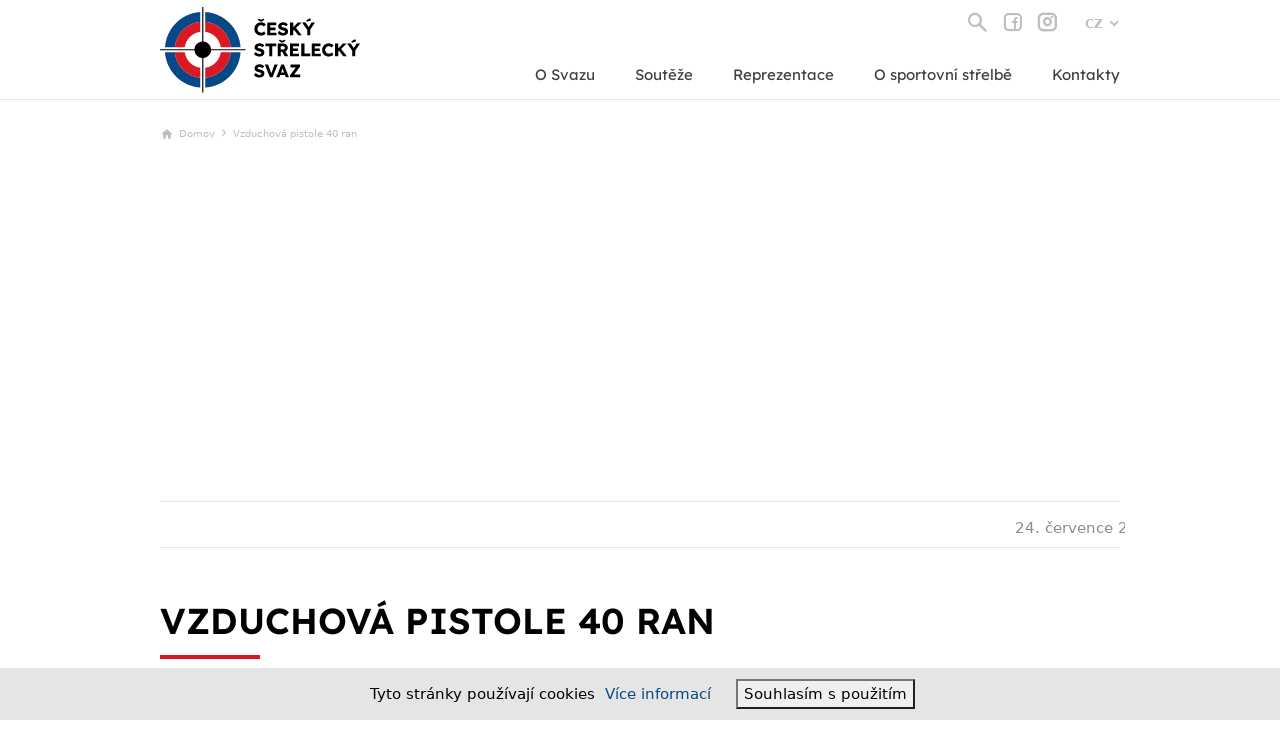

--- FILE ---
content_type: text/html; charset=UTF-8
request_url: https://www.shooting.cz/cs/vzpi40
body_size: 6888
content:
<!DOCTYPE html>
<html>
	<head>
		<title>Vzduchová pistole 40 ran | Český střelecký svaz z.s.</title>
		<link rel="canonical" href="https://www.shooting.cz/cs/vzpi40">

<meta name="viewport" content="width=device-width, initial-scale=1.0">

	<script defer crossorigin src="https://cdn.npx.cz/default/polyfill/2021-12-21/polyfill.min.js"></script>
	<script defer crossorigin src="https://cdn.npx.cz/default/vue/3.2.29/vue.min.js"></script>
	<script defer crossorigin src="https://cdn.npx.cz/default/requirejs/2.3.6/require.min.js"></script>
	<script defer crossorigin src="https://cdn.npx.cz/default/jquery/3.6.0/jquery.min.js"></script>
	<script defer crossorigin src="/v1769936437/static/js/csc/util/loader.js"></script>
	<script defer crossorigin src="/v1769936437/static/js/csc/util/util.js"></script>
	<script defer crossorigin src="/v1769936437/static/js/csc/util/validator.js"></script>
	<script defer crossorigin src="/v1769936437/static/js/csc/main.js"></script>
	<script defer crossorigin src="/v1769936437/static/js/app/main.js"></script>

	<link type="text/css" rel="stylesheet" href="/v1769936437/css.css" data-dynamic>
	<link type="text/css" rel="stylesheet" href="/v1769936437/css/KGNzfGVuKQ/Lis.css" data-dynamic>

		<link rel="icon" href="/v1769936437/static/img/favicon.png">

		<!-- Google tag (gtag.js) -->
		<script async src="https://www.googletagmanager.com/gtag/js?id=G-Z20JFKL95J"></script>
		<script>
  			window.dataLayer = window.dataLayer || [];
  			function gtag(){dataLayer.push(arguments);}
  			gtag('js', new Date());
  			gtag('config', 'G-Z20JFKL95J');
		</script>
	</head>
	<body id="body">
<div id="ie-support" style="display:none">
	<pre style="white-space: pre-wrap;">
Proč už nepodporujeme prohlížeč Internet Explorer

Prohlížeč Internet Explorer již nepodporujeme a také důrazně nedoporučujeme, protože dlouhodobě funguje bez zásadních aktualizací, vylepšení a podpory. Obsahuje řadu závažných bezpečnostních rizik, které mohou způsobit únik citlivých informací a vašich osobních dat. Nehledě k tomu, že prohlížení a práce s webovými stránkami je v něm pomalejší až o 50 % v porovnání s ostatními prohlížeči.


Které prohlížeče tedy používat a kde si je můžete stáhnout?

Změna prohlížeče je jednoduchá, nezabere vám moc času a my vám s ní pomůžeme. Nachystali jsme pro vás seznam doporučených prohlížečů.

Vyberte si prohlížeč a klikněte na jeho název. Otevře se vám stránka, na které si prohlížeč můžete bezpečně nainstalovat.

TIP: Klidně si můžete nainstalovat všechny a vyzkoušet si, jak se vám s nimi pracuje.

A nebojte se, že změnou přijdete o všechny záložky, historii a uložená hesla. Můžete si je totiž jednoduše přenést. Postup pro dva nejpoužívanější prohlížeče přidáváme.

Doporučené prohlížeče:

Mozilla Firefox je výkonný, stabilní a bezpečný prohlížeč. Záložky a další data si můžete přenést podle návodu zde.
https://www.mozilla.org/cs/firefox/
https://support.mozilla.org/cs/kb/import-zalozek-dalsich-dat-z-internet-exploreru-ne

Google Chrome je rychlý, jednoduchý a bezpečný prohlížeč. Podívejte se na návod, jak přenést záložky a ostatní informace do Google Chrome.
https://www.google.com/intl/cs_ALL/chrome/security/
https://support.google.com/chrome/answer/96816?hl=cs
	</pre>
	<script>
		if(window.navigator.userAgent.indexOf("MSIE ") > 0 || !!navigator.userAgent.match(/Trident.*rv\:11\./)) {
			window.setTimeout(function() {
				document.getElementById("ie-support").style.display = 'block';
				document.getElementById("app").style.display = 'none';
			}, 50);
		}
	</script>
</div>
		<div id="csc-app">
			<script>document.write('<div class="csc-preloader"></div>')</script>
<csc-target is="vue:csc-target" target="root" ><csc-target is="vue:csc-target" target="header" ><header id="header" class="no-print">
	<div class="container d-flex">
		<a id="logo" href="/">
			<img src="/v1769936437/static/img/logo.cz.svg" alt="zavřít" title="Domov">
			
		</a>
		<a class="nav-toggle-holder" @click.prevent="Util.toggle('#header')">
			<span>zavřít</span>
			<div class="nav-toggle">
				<span></span>
				<span></span>
				<span></span>
			</div>
		</a>
		<div class="nav-inner">
			<div class="container">
				<div id="nav_top">
					<a href="/cs/hledani"><i class="icon-search"></i></a>
					<!--

						<a href="/uzivatel/prihlaseni" title="Přihlášení"><i class="icon-user"></i></a>
					-->
							<a class="social_icon" href="https://www.facebook.com/ceskasportovnistrelba/" target="_blank" title="Oficiální Facebook Českého střeleckého svazu"><i class="icon-facebook"></i></a>
							<a class="social_icon" href="https://www.instagram.com/czechshootingteam/" target="_blank" title="Oficiální Instagram Českého střeleckého svazu"><i class="icon-instagram"></i></a>
						<span class="language-toggle">
							<a href="/cs" @click.prevent="Util.toggle('.language-toggle')" class="selected">CZ</a>
							<a href="/en" @click="loadView">EN</a>
						</span>
				</div>
				<menu id="nav_main">
					<a href="/cs/o-svazu">O Svazu</a>
					<a href="/cs/souteze">Soutěže</a>
					<a href="/cs/reprezentace">Reprezentace</a>
					<a href="/cs/o-sportovni-strelbe">O sportovní střelbě</a>
					<a href="/cs/kontakty">Kontakty</a>
				</menu>
			</div>
		</div>
	</div>
</header>
<div class="container promo-holder">
	<!-- breadcrumb -->
	<div class="breadcrumb col-auto">
			<a href="/cs">Domov</a>
			<a href="/cs/vzpi40">Vzduchová pistole 40 ran</a>
	</div>
	<!-- banner -->
	<section class="promo carousel-holder" v-cloak>
		<app-carousel :timeout="10000">
			<app-carousel-slide id="top_banner524">
				<a href="/cs/banner/mistr-sveta-na-300-m-vleze-nymbursky-zacinal-se-strelbou-s-tatou-doma-na-zahrade">
					<picture>
						<source srcset="/img/400x262/16121/mistr-sveta-na-300-m-vleze-nymbursky-zacinal-se-strelbou-s-tatou-doma-na-zahrade.jpeg?f=0.49,0.39 1x, /img/800x524/16121/mistr-sveta-na-300-m-vleze-nymbursky-zacinal-se-strelbou-s-tatou-doma-na-zahrade.jpeg?f=0.49,0.39 2x" media="(max-width: 800px)">
						<source srcset="/img/740x262/16121/mistr-sveta-na-300-m-vleze-nymbursky-zacinal-se-strelbou-s-tatou-doma-na-zahrade.jpeg?f=0.49,0.39 1x, /img/1480x524/16121/mistr-sveta-na-300-m-vleze-nymbursky-zacinal-se-strelbou-s-tatou-doma-na-zahrade.jpeg?f=0.49,0.39 2x" media="(max-width: 1050px)">
						<source srcset="/img/960x262/16121/mistr-sveta-na-300-m-vleze-nymbursky-zacinal-se-strelbou-s-tatou-doma-na-zahrade.jpeg?f=0.49,0.39 1x, /img/1920x524/16121/mistr-sveta-na-300-m-vleze-nymbursky-zacinal-se-strelbou-s-tatou-doma-na-zahrade.jpeg?f=0.49,0.39 2x" media="(max-width: 1200px)">
						<source srcset="/img/1160x262/16121/mistr-sveta-na-300-m-vleze-nymbursky-zacinal-se-strelbou-s-tatou-doma-na-zahrade.jpeg?f=0.49,0.39 1x, /img/2320x524/16121/mistr-sveta-na-300-m-vleze-nymbursky-zacinal-se-strelbou-s-tatou-doma-na-zahrade.jpeg?f=0.49,0.39 2x" media="(max-width: 8000px)">
						<img src="/img/1160x262/16121/mistr-sveta-na-300-m-vleze-nymbursky-zacinal-se-strelbou-s-tatou-doma-na-zahrade.jpeg?f=0.49,0.39" alt="Mistr světa na 300 m vleže Nymburský začínal se střelbou s tátou doma na zahradě">
					</picture>
					<div class="promo__info col-12">
						<p>Mistr světa na 300 m vleže Nymburský začínal se střelbou s tátou doma na zahradě</p>
						<span class="btn blue">Více informací</span>
					</div>
				</a>
			</app-carousel-slide>
			<app-carousel-slide id="top_banner520">
				<a href="/cs/banner/cesti-para-strelci-zakoncili-sezonu-ve-velkem-stylu">
					<picture>
						<source srcset="/img/400x262/15698/cesti-para-strelci-zakoncili-sezonu-ve-velkem-stylu.jpeg?f=0.49,0.35 1x, /img/800x524/15698/cesti-para-strelci-zakoncili-sezonu-ve-velkem-stylu.jpeg?f=0.49,0.35 2x" media="(max-width: 800px)">
						<source srcset="/img/740x262/15698/cesti-para-strelci-zakoncili-sezonu-ve-velkem-stylu.jpeg?f=0.49,0.35 1x, /img/1480x524/15698/cesti-para-strelci-zakoncili-sezonu-ve-velkem-stylu.jpeg?f=0.49,0.35 2x" media="(max-width: 1050px)">
						<source srcset="/img/960x262/15698/cesti-para-strelci-zakoncili-sezonu-ve-velkem-stylu.jpeg?f=0.49,0.35 1x, /img/1920x524/15698/cesti-para-strelci-zakoncili-sezonu-ve-velkem-stylu.jpeg?f=0.49,0.35 2x" media="(max-width: 1200px)">
						<source srcset="/img/1160x262/15698/cesti-para-strelci-zakoncili-sezonu-ve-velkem-stylu.jpeg?f=0.49,0.35 1x, /img/2320x524/15698/cesti-para-strelci-zakoncili-sezonu-ve-velkem-stylu.jpeg?f=0.49,0.35 2x" media="(max-width: 8000px)">
						<img src="/img/1160x262/15698/cesti-para-strelci-zakoncili-sezonu-ve-velkem-stylu.jpeg?f=0.49,0.35" alt="Čeští para střelci zakončili sezónu ve velkém stylu!">
					</picture>
					<div class="promo__info col-12">
						<p>Čeští para střelci zakončili sezónu ve velkém stylu!</p>
						<span class="btn blue">Více informací</span>
					</div>
				</a>
			</app-carousel-slide>
			<app-carousel-slide id="top_banner509">
				<a href="/cs/banner/zivotni-strelba-daniela-korcaka-stribro-z-mistrovstvi-sveta-venoval-zesnulemu-trener">
					<picture>
						<source srcset="/img/400x262/15495/zivotni-strelba-daniela-korcaka-stribro-z-mistrovstvi-sveta-venoval-zesnulemu-trener.jpeg?f=0.48,0.32 1x, /img/800x524/15495/zivotni-strelba-daniela-korcaka-stribro-z-mistrovstvi-sveta-venoval-zesnulemu-trener.jpeg?f=0.48,0.32 2x" media="(max-width: 800px)">
						<source srcset="/img/740x262/15495/zivotni-strelba-daniela-korcaka-stribro-z-mistrovstvi-sveta-venoval-zesnulemu-trener.jpeg?f=0.48,0.32 1x, /img/1480x524/15495/zivotni-strelba-daniela-korcaka-stribro-z-mistrovstvi-sveta-venoval-zesnulemu-trener.jpeg?f=0.48,0.32 2x" media="(max-width: 1050px)">
						<source srcset="/img/960x262/15495/zivotni-strelba-daniela-korcaka-stribro-z-mistrovstvi-sveta-venoval-zesnulemu-trener.jpeg?f=0.48,0.32 1x, /img/1920x524/15495/zivotni-strelba-daniela-korcaka-stribro-z-mistrovstvi-sveta-venoval-zesnulemu-trener.jpeg?f=0.48,0.32 2x" media="(max-width: 1200px)">
						<source srcset="/img/1160x262/15495/zivotni-strelba-daniela-korcaka-stribro-z-mistrovstvi-sveta-venoval-zesnulemu-trener.jpeg?f=0.48,0.32 1x, /img/2320x524/15495/zivotni-strelba-daniela-korcaka-stribro-z-mistrovstvi-sveta-venoval-zesnulemu-trener.jpeg?f=0.48,0.32 2x" media="(max-width: 8000px)">
						<img src="/img/1160x262/15495/zivotni-strelba-daniela-korcaka-stribro-z-mistrovstvi-sveta-venoval-zesnulemu-trener.jpeg?f=0.48,0.32" alt="Životní střelba Daniela Korčáka: stříbro z MS věnoval zesnulému trenérovi">
					</picture>
					<div class="promo__info col-12">
						<p>Životní střelba Daniela Korčáka: stříbro z MS věnoval zesnulému trenérovi</p>
						<span class="btn blue">Více informací</span>
					</div>
				</a>
			</app-carousel-slide>
			<app-carousel-slide id="top_banner256">
				<a href="/cs/banner/sledujte-cesky-strelecky-tym-na-socialnich-sitich">
					<picture>
						<source srcset="/img/400x262/3657/sledujte-cesky-strelecky-tym-na-socialnich-sitich.png?f=, 1x, /img/800x524/3657/sledujte-cesky-strelecky-tym-na-socialnich-sitich.png?f=, 2x" media="(max-width: 800px)">
						<source srcset="/img/740x262/3657/sledujte-cesky-strelecky-tym-na-socialnich-sitich.png?f=, 1x, /img/1480x524/3657/sledujte-cesky-strelecky-tym-na-socialnich-sitich.png?f=, 2x" media="(max-width: 1050px)">
						<source srcset="/img/960x262/3657/sledujte-cesky-strelecky-tym-na-socialnich-sitich.png?f=, 1x, /img/1920x524/3657/sledujte-cesky-strelecky-tym-na-socialnich-sitich.png?f=, 2x" media="(max-width: 1200px)">
						<source srcset="/img/1160x262/3657/sledujte-cesky-strelecky-tym-na-socialnich-sitich.png?f=, 1x, /img/2320x524/3657/sledujte-cesky-strelecky-tym-na-socialnich-sitich.png?f=, 2x" media="(max-width: 8000px)">
						<img src="/img/1160x262/3657/sledujte-cesky-strelecky-tym-na-socialnich-sitich.png?f=," alt="Sledujte Český střelecký tým na sociálních sítích!">
					</picture>
					<div class="promo__info col-12">
						<p>Sledujte Český střelecký tým na sociálních sítích!</p>
						<span class="btn blue">Více informací</span>
					</div>
				</a>
			</app-carousel-slide>
		</app-carousel>
			</section>
	<section class="section section_marquee">
		<marquee scrollamount="2" scrolldelay="30" truespeed>
			<a href="https://www.instagram.com/czechshootingteam/" target="_blank" class="marquee_news">
				<span class="marquee_news_date">24. července 2024</span> - sledujte naše sociální sítě pro více informací ze světa sportovní střelby! Instagram @czechshootingteam Facebook @ceskasportovnistrelba
			</a>
					</marquee>
	</section>
</div>
</csc-target><main>
<csc-target is="vue:csc-target" target="main" ><div class="container">

	<section class="section">
        <div class="row">
            <div class="col-12">
                <h1 class="section__title">Vzduchová pistole 40 ran</h1>
            </div>
        </div>
        <div class="row">
            <article class="col-12 section__description">
<h4>Závod</h4>
Střelba ve stoje ze vzduchové pistole na 10m.<br />Střílí se 4 série po deseti ranách.<br />Zásahy se hodnotí na celé body.<br />
<h4>Stanovení pořadí při shodném výsledku:</h4>
&nbsp; &nbsp; &nbsp;1. Podle počtu středových desítek. Když je shoda i v počtu středových desítek, tak se rozhoduje podle bodu 2.<br />&nbsp; &nbsp; &nbsp;2. Podle vyšší poslední položky, předposlední atd. Když je shoda v položkách, tak se rozhoduje podle bodu 3.<br />&nbsp; &nbsp; &nbsp;3. Podle hodnoty posledního (40) zásahu, předposledního (39) atd.<br />
<h4>Finále</h4>
Do finále postupuje 8 nejlepších soutěžících.<br />Stav ve finále se určí losováním.<br />Zásahy se hodnotí na desetiny<br /><br />Střílí se 2 série po pěti ranách<br />Následně se střílí po jedné ráně<br />Po 12 ráně končí závodník na 8. místě.<br />Po 14 ráně končí závodník na 7. místě.<br />Po 16 ráně končí závodník na 6. místě.<br />Po 18 ráně končí závodník na 5. místě.<br />Po 20 ráně končí závodník na 4. místě.<br />Po 22 ráně končí závodník na 3. místě.<br />Po 24 ráně se rohodne o pořadí na prvním a druhém místě.<br />V případě shody na pozici odstupujícího závodníka se střílí rozstřel po jedné ráně až do rozhodnutí.            </article>
        </div>
    </section>
    <section class="section">
        <div class="row">
        <article class="col-md-4 col-lg-3 card card-article"><a href="/cs/souteze/zebricky/id-28"><picture>
    <img src="/v1769936437/static/img/default_ranking.png" alt="" title="">
</picture></a>
<span class="card__subtext">6. ledna 2026</span>
<h3 class="card__title"><a href="/cs/souteze/zebricky/id-28">Ústecký kraj - dorost 2025</a></h3>
<div class="card__text"></div>
<a href="/cs/souteze/zebricky/id-28" class="more">Více informací</a>
</article><article class="col-md-4 col-lg-3 card card-article"><a href="/cs/souteze/zebricky/id-27"><picture>
    <img src="/v1769936437/static/img/default_ranking.png" alt="" title="">
</picture></a>
<span class="card__subtext">6. ledna 2026</span>
<h3 class="card__title"><a href="/cs/souteze/zebricky/id-27">Karlovarská liga Vzduchové zbraně 2025/26</a></h3>
<div class="card__text">Hodnotí se 6 nejlepších výsledků z dvanácti kol</div>
<a href="/cs/souteze/zebricky/id-27" class="more">Více informací</a>
</article><article class="col-md-4 col-lg-3 card card-article"><a href="/cs/souteze/zebricky/id-17"><picture>
    <img src="/v1769936437/static/img/default_ranking.png" alt="" title="">
</picture></a>
<span class="card__subtext">10. listopadu 2025</span>
<h3 class="card__title"><a href="/cs/souteze/zebricky/id-17">Chomutovská extraliga 2025/26</a></h3>
<div class="card__text"></div>
<a href="/cs/souteze/zebricky/id-17" class="more">Více informací</a>
</article>
        </div>
    </section>
    <section class="section">
        <div class="row">
        <article class="col-md-4 col-lg-3 card card-article"><a href="https://www.shooting.cz/cs/vzpi40/dorostenci-a-dorostenky-bojovali-o-medaile-na-olympiade-deti-a-mladeze"><picture>
        <img src="/img/506x324/3375/dorostenci-a-dorostenky-bojovali-o-medaile-na-olympiade-deti-a-mladeze_preview__.jpeg" alt="Dorostenci a dorostenky bojovali o medaile na Olympiádě dětí a mládeže">
    </picture></a>
<span class="card__subtext">27. června 2024</span>
<h3 class="card__title"><a href="https://www.shooting.cz/cs/vzpi40/dorostenci-a-dorostenky-bojovali-o-medaile-na-olympiade-deti-a-mladeze">Dorostenci a dorostenky bojovali o medaile na Olympiádě dětí a mládeže</a></h3>
<div class="card__text">České Budějovice byly svědkem skvělých střeleckých výkonů dorostenců a dorostenek na letošní Olympiádě dětí a mládeže v individuálních disciplínách. Na střelnici v pavilonu Z se soutěžilo v pondělí...</div>
<div class="mb-6 no-sekce">
        <a href="/cs/vzpi40" class="tag soutez-disciplina" title="Vzduchová pistole 40 ran">VzPi 40</a>
        <a href="/cs/vzpu40" class="tag soutez-disciplina" title="Vzduchová puška 40 ran">VzPu 40</a>
        <a href="/cs/aktuality" class="tag sekce" title="Aktuality">Aktuality</a>
</div>
<a href="https://www.shooting.cz/cs/vzpi40/dorostenci-a-dorostenky-bojovali-o-medaile-na-olympiade-deti-a-mladeze" class="more">Více informací</a>
</article>
        </div>
	</section>
</div>
</csc-target></main>
<csc-target is="vue:csc-target" target="footer" ><footer class="footer">
	<div class="container section section--md">
		<div class="row">
			<!-- News -->
			<!--div class="col-md-4 col-lg-3 mb-6">
				<h3 class="h4"><i class="icon-files"></i>Aktuality</h3>
				<a href="/cs/aktuality" class="arrow">Všechny</a>
				<a href="/cs/aktuality/domaci" class="arrow">Domácí</a>
				<a href="/cs/aktuality/svetove" class="arrow">Zahraniční</a>
				<a href="/cs/o-svazu/aktuality-ze-svazu" class="arrow">Ze svazu</a>
			</div-->

			<!-- about -->
			<div class="col-md-4 col-lg-3 col-xl-2 mb-6">
				<h3 class="h4"><i class="icon-target"></i>O svazu</h3>
				<a href="/cs/o-svazu/organy-a-zapisy" class="arrow">Orgány a zápisy</a>
				<a href="/cs/o-svazu/komise" class="arrow">Komise</a>
				<a href="/cs/o-svazu/krajska-sdruzeni" class="arrow">Krajská sdružení</a>
				<a href="/cs/o-svazu/kluby" class="arrow">Kluby</a>
				<a href="/cs/o-svazu/rscm" class="arrow">RSCM</a>
				<a href="/empty" class="arrow">Historie</a>
				<a href="/cs/o-svazu/dokumenty" class="arrow">Dokumenty</a>
			</div>

			<!-- Contest -->
			<div class="col-md-4 col-lg-3 col-xl-2 mb-6">
				<h3 class="h4"><i class="icon-bullets"></i>Soutěže</h3>
				<a href="/cs/souteze/kalendar" class="arrow">Kalendář soutěží</a>
				<a href="/cs/souteze/vysledky" class="arrow">Výsledky</a>
				<a href="/cs/souteze/zebricky" class="arrow">Žebříčky</a>
				<a href="/cs/souteze/rekordy" class="arrow">Rekordy</a>
			</div>

			<!-- media -->
			<div class="col-md-4 col-lg-3 col-xl-2 mb-6">
				<h3 class="h4"><i class="icon-mic"></i>Pro média</h3>
				<a href="/cs/reprezentace/vysledky" class="arrow">Výsledky soutěží</a>
				<a href="/cs/aktuality/pro-media?all" class="arrow">Aktuality</a>
				<a href="/cs/souteze/kalendar?clear_filter=1&amp;tag_other_ids=8" class="arrow">Termíny soutěží</a>
				<a href="/cs/reprezentace/pro-media?all" class="arrow">Nominace</a>
				<a href="/cs/kontakty" class="arrow">Kontakty</a>
			</div>

			<!-- members -->
			<div class="col-md-4 col-lg-3 col-xl-2 mb-6">
				<h3 class="h4"><i class="icon-user"></i>Pro členy</h3>
				<a href="/cs/clenove" class="arrow">Seznamy členů</a>
				<a href="/cs/clenove/rozhodci" class="arrow">Seznamy rozhodčích</a>
				<a href="/cs/clenove/treneri" class="arrow">Seznamy trenérů</a>
				<a href="/cs/o-svazu/krajska-sdruzeni" class="arrow">Krajská sdružení</a>
				<a href="/cs/inzerce" class="arrow">Inzerce</a>
			</div>

			<!-- reprezentation -->
			<div class="col-md-4 col-lg-6 col-xl-2 mb-6">
				<h3 class="h4"><i class="icon-users"></i>Reprezentace</h3>
				<a href="/cs/reprezentace/nasi-nejlepsi" class="arrow">Reprezentační týmy</a>
				<a href="/cs/reprezentace/statni-treneri" class="arrow">Státní trenéři</a>
				<a href="/cs/reprezentace/vysledky" class="arrow">Výsledky soutěží</a>
				<a href="/cs/reprezentace/plan-mezinarodnich-soutezi" class="arrow">Mezinárodní soutěže</a>
				<a href="///olympiada.shooting.cz" class="arrow">OH Paříž 2024</a>
			</div>

			<!-- contact -->
			<div class="col-md-4 col-lg-6 col-xl-2  mb-6">
				<h3 class="h4"><i class="icon-phone"></i>Kontakty</h3>
				<a href="/cs/kontakty" class="arrow">Základní kontakty</a>
				<a href="/cs/o-svazu/krajska-sdruzeni" class="arrow">Krajská sdružení</a>
				<a href="/cs/o-svazu/kluby" class="arrow">Kluby</a>
			</div>
		</div>
	</div>
	<div class="container section section--sm">
		<div class="row">
			<div class="col">Copyright © 2024 ČESKÝ STŘELECKÝ SVAZ | <a href="mailto:webmaster@shooting.cz?subject=Hl%C3%A1%C5%A1en%C3%AD%20o%20chyb%C4%9B%20webu&amp;body=Dobr%C3%BD%20den%2C%0D%0Azas%C3%ADl%C3%A1m%20v%C3%A1m%20touto%20cestou%20hl%C3%A1%C5%A1en%C3%AD%20o%20chyb%C4%9B%20na%20webu%20shooting.cz%0D%0A%0D%0AAdresa%20chyby%3A%0D%0A%20%20%20%20http%3A%2F%2Fwww.shooting.cz%2Fcs%2Fvzpi40%0D%0A%0D%0AProhl%C3%AD%C5%BEe%C4%8D%3A%0D%0A%20%20%20%20Mozilla%2F5.0%20%28Macintosh%3B%20Intel%20Mac%20OS%20X%2010_15_7%29%20AppleWebKit%2F537.36%20%28KHTML%2C%20like%20Gecko%29%20Chrome%2F131.0.0.0%20Safari%2F537.36%3B%20ClaudeBot%2F1.0%3B%20%2Bclaudebot%40anthropic.com%29%0D%0A%0D%0AIP%3A%0D%0A%20%20%20%203.145.98.31%0D%0A%0D%0APopis%20chyby%3A%20%0D%0A%0D%0A">ohlásit problém</a></div>
			<div class="col tar"><a href="/admin">admin</a> | v1.5.7 | web vytvořilo <a href="#" class="underline" target="_blank">Computer Systems Consulting s.r.o.</a><a href="#" class="icon-arrow-up"></a></div>
		</div>
	</div>
	<csc-cookie-consent></csc-cookie-consent>
</footer>
</csc-target></csc-target>		</div>
<script id="config" type="application/json">{"path":"cs\/vzpi40","url":"\/cs\/vzpi40","full_url":"https:\/\/www.shooting.cz\/cs\/vzpi40","root":"\/","full_root":"https:\/\/www.shooting.cz\/","version":1769936437,"csrf":"eyJ0eXAiOiJKV1QiLCJhbGciOiJIUzUxMiJ9.eyJpc3MiOiJzaG9vdGluZyIsImV4cCI6MTc3MDAwNjE1MSwiYXVkIjpbImNzcmYiXX0.6Stvm4pxTIHmjS6R0v474L9Vo5CpzvrADCib18SJ5X6j8Tq-6hT7oZVV_Wxdcbvi7OVTQD_RMykJ1-3yISO-9Q","cdn":"https:\/\/cdn.npx.cz\/","cookie_types":["core","analytics","functional"],"dict":{"locale":{"date_long_js":"DD. MM. YYYY","date_long_php":"Y-m-d","datetime_long_js":"DD. MM. YYYY HH:mm","datetime_long_js_ms":"YYYY-MM-DD HH:mm:ss.SSS","datetime_long_php":"d. m. Y H:i","datetime_long_php_ms":"Y-m-d H:i:s.v","time_long_js":"HH:mm:ss","time_long_js_ms":"HH:mm:ss.SSS","time_long_php":"H:i:s","time_long_php_ms":"H:i:s.v","time_short_js":"HH:mm","time_short_php":"H:i","decimal_separator":".","thousands_separator":","},"upload":{"error_delete":"Nepoda\u0159ilo se smazat soubor","error_upload":"Nepoda\u0159ilo se nahr\u00e1t soubor","error_attr":"Nepoda\u0159ilo se zm\u011bnit atribut souboru","error_confirm":"Nepoda\u0159ilo se submit souboru","error_metadata":"Nepoda\u0159ilo se na\u010d\u00edst metadata souboru","delete_icon":"\u2715","delete_text":"","download_icon":"\u2b07","download_text":"","upload_icon":"","upload_text":"Nahr\u00e1t","delete_title":"Smazat","delete_confirm":"Opravdu chcete smazat tento soubor?","download_title":"St\u00e1hnout","upload_title":"Nahr\u00e1t dal\u0161\u00ed soubor nebo p\u0159\u00edlohu"},"cookie_consent":{"text":"Tyto str\u00e1nky pou\u017e\u00edvaj\u00ed cookies","href":"\/cs\/cookies","href_text":"V\u00edce informac\u00ed","close_text":"Souhlas\u00edm s pou\u017eit\u00edm"},"dialog":{"close_text":"Close"},"select":{"no_options":"No matching options","loading":"Loading","search_prompt":"Enter text to search"},"field_state":{"saved":"Saved","working":"Working","error":"Error"},"calendar":{"now":"Now","today":"Today","clear":"Clear","day":"Den"},"tabs":{"modified_alert":"V z\u00e1lo\u017ece m\u00e1te neulo\u017eenu pr\u00e1ci. Ulo\u017ete zm\u011bny nebo zm\u011bny zaho\u010fte (lze prov\u00e9st i reloadem str\u00e1nky)."}},"intl":{"locale":"cs","app_timezone":"Europe\/Prague","client_timezone":"Europe\/Prague"}}</script>
<script id="notifications" type="application/json">{}</script>
<script id="attributes" type="application/json">{"head":{"canonical":"https:\/\/www.shooting.cz\/cs\/vzpi40"},"css":[".css","\/KGNzfGVuKQ\/Lis.css"],"js":["https:\/\/cdn.npx.cz\/default\/polyfill\/2021-12-21\/polyfill.min.js","https:\/\/cdn.npx.cz\/default\/vue\/3.2.29\/vue.min.js","https:\/\/cdn.npx.cz\/default\/requirejs\/2.3.6\/require.min.js","https:\/\/cdn.npx.cz\/default\/jquery\/3.6.0\/jquery.min.js","\/v1769936437\/static\/js\/csc\/util\/loader.js","\/v1769936437\/static\/js\/csc\/util\/util.js","\/v1769936437\/static\/js\/csc\/util\/validator.js","\/v1769936437\/static\/js\/csc\/main.js","\/v1769936437\/static\/js\/app\/main.js"],"title":"Vzduchov\u00e1 pistole 40 ran | \u010cesk\u00fd st\u0159eleck\u00fd svaz z.s.","beta":false,"GA4":"G-Z20JFKL95J"}</script>
	</body>
</html>


--- FILE ---
content_type: text/css;charset=UTF-8
request_url: https://www.shooting.cz/v1769936437/css.css
body_size: 23666
content:
@charset "UTF-8";
:root{--color-bg:#fff;--color-text:#404040;--color-heading:#000;--color-border:#BFBFBF;--color-negative:#EB5757;--color-neutral:#2F80ED;--color-positive:#27AE60;--color-hover:var(--color-blue);--color-disabled:#dbdada;--color-black:#000;--color-gray-1:#333;--color-gray-2:#4F4F4F;--color-gray-3:#828282;--color-gray-4:#BDBDBD;--color-gray-5:#E0E0E0;--color-gray-6:#E5E5E5;--color-gray-7:#C4C4C4;--color-white:#FFF;--border-radius:0.25rem;--offset-base:0.25rem;--z-index-dialog:1000;--z-index-popup:2000;--z-index-infobox:3000;--z-index-preloader:4000;--font-family:"Roboto" , "sans-serif" , "system-ui" , "-apple-system" , "Segoe UI" , "Roboto" , "Helvetica Neue" , "Noto Sans" , "Liberation Sans" , "Arial" , "sans-serif" , "Apple Color Emoji" , "Segoe UI Emoji" , "Segoe UI Symbol" , "Noto Color Emoji";--font-family-monospace:"SFMono-Regular" , "Menlo" , "Monaco" , "Consolas" , "Liberation Mono" , "Courier New" , "monospace";--font-size:15px;--font-weight:400;--font-line-height:1.6em;--heading-line-height:1.5em;--h1-font-size:36px;--h1-font-size-mobile:28px;--h2-font-size:28px;--h2-font-size-mobile:20px;--h3-font-size:24px;--h3-font-size-mobile:14px;--h4-font-size:20px;--h4-font-size-mobile:13px;--h5-font-size:18px;--h5-font-size-mobile:12px;--h6-font-size:18px;--h6-font-size-mobile:12px;--grid-base:10px;--grid-columns:12;--grid-gutter:40px;--grid-break-xs:300px;--grid-break-sm:550px;--grid-break-md:800px;--grid-break-lg:1050px;--grid-break-xl:1500px;--grid-max-width-xs:100%;--grid-max-width-sm:400px;--grid-max-width-md:780px;--grid-max-width-lg:1000px;--grid-max-width-xl:1200px;--form-line-height:var(--font-line-height);--form-element-padding:0.48rem;--form-checkbox-padding:0.4rem 0.6rem;--form-label-padding:0 0 0.5rem 0.2rem;--color-subtext:#8C8C8C;--color-red:#DB1924;--color-red-hover:#b6151d;--color-blue:#074886;--color-blue-hover:#063e72;--color-gray-8:#E5E5E5;--color-disabled-text:var(--color-gray-8);--color-table-tr2:#F5F5F5;--color-table-tr-hover:#F0F0F0;--font-family-lexend:"Lexend" , "Sans-serif" , "Monaco" , "Consolas" , "Liberation Mono" , "Courier New" , "monospace";--min:2rem;--fluid:3;--max:4vw;--pad:1.5rem;--pad-mobile:10px}*,*::before,*::after{box-sizing:border-box}:root{font-size:var(--font-size)}@media (prefers-reduced-motion:no-preference){:root{scroll-behavior:smooth}}html{height:100%}body{margin:0;font-family:var(--font-family);font-size:var(--font-size);font-weight:var(--font-weight);line-height:var(--font-line-height);color:var(--color-text);background-color:var(--color-bg);-webkit-text-size-adjust:100%;-webkit-tap-highlight-color:rgba(0, 0, 0, 0);overflow:auto;min-height:100%}hr{margin:1rem 0;color:inherit;border:0;border-top:1px solid var(--color-text);opacity:0.25}h1,.h1,h2,.h2,h3,.h3,h4,.h4,h5,.h5,h6,.h6{color:var(--color-heading);line-height:var(--heading-line-height);padding:0 0 1rem 0;margin:0}h1,.h1{font-size:var(--h1-font-size)}@media (max-width:1050px){h1,.h1{font-size:var(--h1-font-size-mobile)}}h2,.h2{font-size:var(--h2-font-size)}@media (max-width:1050px){h2,.h2{font-size:var(--h2-font-size-mobile)}}h3,.h3{font-size:var(--h3-font-size)}@media (max-width:1050px){h3,.h3{font-size:var(--h3-font-size-mobile)}}h4,.h4{font-size:var(--h4-font-size)}@media (max-width:1050px){h4,.h4{font-size:var(--h4-font-size-mobile)}}h5,.h5{font-size:var(--h5-font-size)}@media (max-width:1050px){h5,.h5{font-size:var(--h5-font-size-mobile)}}h6,.h6{font-size:var(--h6-font-size)}@media (max-width:1050px){h6,.h6{font-size:var(--h6-font-size-mobile)}}p{margin-top:0;margin-bottom:1rem}abbr[title]{text-decoration:underline dotted;cursor:help;text-decoration-skip-ink:none}address{margin-bottom:1rem;font-style:normal;line-height:inherit}ol,ul{padding:0;margin:0}ol,ul,dl{margin-top:0;margin-bottom:1rem}ol ol,ul ul,ol ul,ul ol{margin-bottom:0}dt{font-weight:700}dd{margin-bottom:0.5rem;margin-left:0}blockquote{margin:0 0 1rem}b,strong,.strong,.b{font-weight:bolder}small,.small{font-size:0.8em}mark,.mark{padding:0.1875em;background-color:var(--color-neutral)}em,.em{font-style:italic}sub,sup{position:relative;font-size:0.75em;line-height:0;vertical-align:baseline}sub{bottom:-0.25em}sup{top:-0.5em}a{color:inherit;text-decoration:none;cursor:pointer}a:hover{color:var(--color-hover);text-decoration:none}a.disabled,a[disabled],a[readonly]{pointer-events:none;color:var(--color-disabled);opacity:1}pre,code,kbd,samp{font-family:var(--font-family-monospace);font-size:1em}pre{display:block;margin-top:0;margin-bottom:1rem;overflow:auto;font-size:0.875em}pre code{font-size:inherit;color:inherit;word-break:normal}code{font-size:0.875em;word-wrap:break-word}a>code{color:inherit}kbd{padding:0.1875rem 0.375rem;font-size:0.875em;color:var(--color-bg);background-color:var(--color-text);border-radius:var(--border-radius)}kbd kbd{padding:0;font-size:1em}figure{margin:0 0 1rem}img,svg{vertical-align:middle}table{caption-side:bottom;border-collapse:collapse}caption{padding-top:0.5rem;padding-bottom:0.5rem;text-align:left}th{font-weight:none;text-align:inherit;text-align:-webkit-match-parent}thead,tbody,tfoot,tr,td,th{border-color:inherit;border-style:solid;border-width:0}label{display:inline-block}button{border-radius:0}button:focus:not(:focus-visible){outline:0}input,button,select,optgroup,textarea{margin:0;font-family:inherit;font-size:inherit;line-height:inherit}button,select{text-transform:none}[role="button"]{cursor:pointer}select{word-wrap:normal}select:disabled{opacity:1}[list]:not([type="date"]):not([type="datetime-local"]):not([type="month"]):not([type="week"]):not([type="time"])::-webkit-calendar-picker-indicator{display:none !important}button,[type="button"],[type="reset"],[type="submit"]{-webkit-appearance:button;cursor:pointer}::-moz-focus-inner{padding:0;border-style:none}textarea{resize:vertical}fieldset{min-width:0;padding:0;margin:0;border:0}legend{float:left;width:100%;padding:0;margin-bottom:0.5rem;font-size:1.5rem;font-weight:none;line-height:inherit}legend+*{clear:left}::-webkit-datetime-edit-fields-wrapper,::-webkit-datetime-edit-text,::-webkit-datetime-edit-minute,::-webkit-datetime-edit-hour-field,::-webkit-datetime-edit-day-field,::-webkit-datetime-edit-month-field,::-webkit-datetime-edit-year-field{padding:0}::-webkit-inner-spin-button{height:auto}[type="search"]{outline-offset:-2px;-webkit-appearance:textfield}::-webkit-search-decoration{-webkit-appearance:none}::-webkit-color-swatch-wrapper{padding:0}::file-selector-button{font:inherit;-webkit-appearance:button}output{display:inline-block}iframe{border:0}summary{display:list-item;cursor:pointer}progress{vertical-align:baseline}[hidden]{display:none !important}/*!
 * Bootstrap Grid v4.6.0 (https://getbootstrap.com/)
 * Copyright 2011-2021 The Bootstrap Authors
 * Copyright 2011-2021 Twitter, Inc.
 * Licensed under MIT (https://github.com/twbs/bootstrap/blob/main/LICENSE)
 */html{box-sizing:border-box;-ms-overflow-style:scrollbar}*,*::before,*::after{box-sizing:inherit}.container,.container-fluid,.container-sm,.container-md,.container-lg,.container-xl{width:100%;padding-right:calc($gutter / 2);padding-left:calc($gutter / 2);margin-right:auto;margin-left:auto}@media (min-width:550px){.container,.container-sm{max-width:400px}}@media (min-width:800px){.container,.container-sm,.container-md{max-width:780px}}@media (min-width:1050px){.container,.container-sm,.container-md,.container-lg{max-width:1000px}}@media (min-width:1500px){.container,.container-sm,.container-md,.container-lg,.container-xl{max-width:1200px}}.row{display:-ms-flexbox;display:flex;-ms-flex-wrap:wrap;flex-wrap:wrap;margin-right:-;margin-left:-}.no-gutters{margin-right:0;margin-left:0}.no-gutters>.col,.no-gutters>.cols>* .no-gutters>[class*="col-"],.no-gutters>[class*="cols-"]>*{padding-right:0;padding-left:0}.col,[class*="col-"],[class*="cols-"]>*{position:relative;width:100%;padding-right:calc(40px / 2);padding-left:calc(40px / 2)}.col,.cols>*{-ms-flex-preferred-size:0;flex-basis:0;-ms-flex-positive:1;flex-grow:1;max-width:100%}.col-auto,.col-auto-grow,.cols-auto-grow>*,.cols-auto>*{-ms-flex:0 0 auto;flex:0 0 auto;width:auto;max-width:100%}.col-auto-grow,.cols-auto-grow>*{-ms-flex-positive:1;flex-grow:1}.col-1,.cols-1>*{-ms-flex:0 0 calc((1 / 12) * 100%);flex:0 0 calc((1 / 12) * 100%);max-width:calc((1 / 12) * 100%)}.col-2,.cols-2>*{-ms-flex:0 0 calc((2 / 12) * 100%);flex:0 0 calc((2 / 12) * 100%);max-width:calc((2 / 12) * 100%)}.col-3,.cols-3>*{-ms-flex:0 0 calc((3 / 12) * 100%);flex:0 0 calc((3 / 12) * 100%);max-width:calc((3 / 12) * 100%)}.col-4,.cols-4>*{-ms-flex:0 0 calc((4 / 12) * 100%);flex:0 0 calc((4 / 12) * 100%);max-width:calc((4 / 12) * 100%)}.col-5,.cols-5>*{-ms-flex:0 0 calc((5 / 12) * 100%);flex:0 0 calc((5 / 12) * 100%);max-width:calc((5 / 12) * 100%)}.col-6,.cols-6>*{-ms-flex:0 0 calc((6 / 12) * 100%);flex:0 0 calc((6 / 12) * 100%);max-width:calc((6 / 12) * 100%)}.col-7,.cols-7>*{-ms-flex:0 0 calc((7 / 12) * 100%);flex:0 0 calc((7 / 12) * 100%);max-width:calc((7 / 12) * 100%)}.col-8,.cols-8>*{-ms-flex:0 0 calc((8 / 12) * 100%);flex:0 0 calc((8 / 12) * 100%);max-width:calc((8 / 12) * 100%)}.col-9,.cols-9>*{-ms-flex:0 0 calc((9 / 12) * 100%);flex:0 0 calc((9 / 12) * 100%);max-width:calc((9 / 12) * 100%)}.col-10,.cols-10>*{-ms-flex:0 0 calc((10 / 12) * 100%);flex:0 0 calc((10 / 12) * 100%);max-width:calc((10 / 12) * 100%)}.col-11,.cols-11>*{-ms-flex:0 0 calc((11 / 12) * 100%);flex:0 0 calc((11 / 12) * 100%);max-width:calc((11 / 12) * 100%)}.col-12,.cols-12>*{-ms-flex:0 0 calc((12 / 12) * 100%);flex:0 0 calc((12 / 12) * 100%);max-width:calc((12 / 12) * 100%)}@media (min-width:300px){.col-xs,.cols-xs>*{-ms-flex-preferred-size:0;flex-basis:0;-ms-flex-positive:1;flex-grow:1;max-width:100%}.col-xs-auto,.cols-xs-auto>*{-ms-flex:0 0 auto;flex:0 0 auto;width:auto;max-width:100%}.col-xs-1,.cols-xs-1>*{-ms-flex:0 0 calc((1 / 12) * 100%);flex:0 0 calc((1 / 12) * 100%);max-width:calc((1 / 12) * 100%)}.col-xs-2,.cols-xs-2>*{-ms-flex:0 0 calc((2 / 12) * 100%);flex:0 0 calc((2 / 12) * 100%);max-width:calc((2 / 12) * 100%)}.col-xs-3,.cols-xs-3>*{-ms-flex:0 0 calc((3 / 12) * 100%);flex:0 0 calc((3 / 12) * 100%);max-width:calc((3 / 12) * 100%)}.col-xs-4,.cols-xs-4>*{-ms-flex:0 0 calc((4 / 12) * 100%);flex:0 0 calc((4 / 12) * 100%);max-width:calc((4 / 12) * 100%)}.col-xs-5,.cols-xs-5>*{-ms-flex:0 0 calc((5 / 12) * 100%);flex:0 0 calc((5 / 12) * 100%);max-width:calc((5 / 12) * 100%)}.col-xs-6,.cols-xs-6>*{-ms-flex:0 0 calc((6 / 12) * 100%);flex:0 0 calc((6 / 12) * 100%);max-width:calc((6 / 12) * 100%)}.col-xs-7,.cols-xs-7>*{-ms-flex:0 0 calc((7 / 12) * 100%);flex:0 0 calc((7 / 12) * 100%);max-width:calc((7 / 12) * 100%)}.col-xs-8,.cols-xs-8>*{-ms-flex:0 0 calc((8 / 12) * 100%);flex:0 0 calc((8 / 12) * 100%);max-width:calc((8 / 12) * 100%)}.col-xs-9,.cols-xs-9>*{-ms-flex:0 0 calc((9 / 12) * 100%);flex:0 0 calc((9 / 12) * 100%);max-width:calc((9 / 12) * 100%)}.col-xs-10,.cols-xs-10>*{-ms-flex:0 0 calc((10 / 12) * 100%);flex:0 0 calc((10 / 12) * 100%);max-width:calc((10 / 12) * 100%)}.col-xs-11,.cols-xs-11>*{-ms-flex:0 0 calc((11 / 12) * 100%);flex:0 0 calc((11 / 12) * 100%);max-width:calc((11 / 12) * 100%)}.col-xs-12,.cols-xs-12>*{-ms-flex:0 0 calc((12 / 12) * 100%);flex:0 0 calc((12 / 12) * 100%);max-width:calc((12 / 12) * 100%)}}@media (min-width:550px){.col-sm,.cols-sm>*{-ms-flex-preferred-size:0;flex-basis:0;-ms-flex-positive:1;flex-grow:1;max-width:100%}.col-sm-auto,.cols-sm-auto>*{-ms-flex:0 0 auto;flex:0 0 auto;width:auto;max-width:100%}.col-sm-1,.cols-sm-1>*{-ms-flex:0 0 calc((1 / 12) * 100%);flex:0 0 calc((1 / 12) * 100%);max-width:calc((1 / 12) * 100%)}.col-sm-2,.cols-sm-2>*{-ms-flex:0 0 calc((2 / 12) * 100%);flex:0 0 calc((2 / 12) * 100%);max-width:calc((2 / 12) * 100%)}.col-sm-3,.cols-sm-3>*{-ms-flex:0 0 calc((3 / 12) * 100%);flex:0 0 calc((3 / 12) * 100%);max-width:calc((3 / 12) * 100%)}.col-sm-4,.cols-sm-4>*{-ms-flex:0 0 calc((4 / 12) * 100%);flex:0 0 calc((4 / 12) * 100%);max-width:calc((4 / 12) * 100%)}.col-sm-5,.cols-sm-5>*{-ms-flex:0 0 calc((5 / 12) * 100%);flex:0 0 calc((5 / 12) * 100%);max-width:calc((5 / 12) * 100%)}.col-sm-6,.cols-sm-6>*{-ms-flex:0 0 calc((6 / 12) * 100%);flex:0 0 calc((6 / 12) * 100%);max-width:calc((6 / 12) * 100%)}.col-sm-7,.cols-sm-7>*{-ms-flex:0 0 calc((7 / 12) * 100%);flex:0 0 calc((7 / 12) * 100%);max-width:calc((7 / 12) * 100%)}.col-sm-8,.cols-sm-8>*{-ms-flex:0 0 calc((8 / 12) * 100%);flex:0 0 calc((8 / 12) * 100%);max-width:calc((8 / 12) * 100%)}.col-sm-9,.cols-sm-9>*{-ms-flex:0 0 calc((9 / 12) * 100%);flex:0 0 calc((9 / 12) * 100%);max-width:calc((9 / 12) * 100%)}.col-sm-10,.cols-sm-10>*{-ms-flex:0 0 calc((10 / 12) * 100%);flex:0 0 calc((10 / 12) * 100%);max-width:calc((10 / 12) * 100%)}.col-sm-11,.cols-sm-11>*{-ms-flex:0 0 calc((11 / 12) * 100%);flex:0 0 calc((11 / 12) * 100%);max-width:calc((11 / 12) * 100%)}.col-sm-12,.cols-sm-12>*{-ms-flex:0 0 calc((12 / 12) * 100%);flex:0 0 calc((12 / 12) * 100%);max-width:calc((12 / 12) * 100%)}}@media (min-width:800px){.col-md,.cols-md>*{-ms-flex-preferred-size:0;flex-basis:0;-ms-flex-positive:1;flex-grow:1;max-width:100%}.col-md-auto,.cols-md-auto>*{-ms-flex:0 0 auto;flex:0 0 auto;width:auto;max-width:100%}.col-md-1,.cols-md-1>*{-ms-flex:0 0 calc((1 / 12) * 100%);flex:0 0 calc((1 / 12) * 100%);max-width:calc((1 / 12) * 100%)}.col-md-2,.cols-md-2>*{-ms-flex:0 0 calc((2 / 12) * 100%);flex:0 0 calc((2 / 12) * 100%);max-width:calc((2 / 12) * 100%)}.col-md-3,.cols-md-3>*{-ms-flex:0 0 calc((3 / 12) * 100%);flex:0 0 calc((3 / 12) * 100%);max-width:calc((3 / 12) * 100%)}.col-md-4,.cols-md-4>*{-ms-flex:0 0 calc((4 / 12) * 100%);flex:0 0 calc((4 / 12) * 100%);max-width:calc((4 / 12) * 100%)}.col-md-5,.cols-md-5>*{-ms-flex:0 0 calc((5 / 12) * 100%);flex:0 0 calc((5 / 12) * 100%);max-width:calc((5 / 12) * 100%)}.col-md-6,.cols-md-6>*{-ms-flex:0 0 calc((6 / 12) * 100%);flex:0 0 calc((6 / 12) * 100%);max-width:calc((6 / 12) * 100%)}.col-md-7,.cols-md-7>*{-ms-flex:0 0 calc((7 / 12) * 100%);flex:0 0 calc((7 / 12) * 100%);max-width:calc((7 / 12) * 100%)}.col-md-8,.cols-md-8>*{-ms-flex:0 0 calc((8 / 12) * 100%);flex:0 0 calc((8 / 12) * 100%);max-width:calc((8 / 12) * 100%)}.col-md-9,.cols-md-9>*{-ms-flex:0 0 calc((9 / 12) * 100%);flex:0 0 calc((9 / 12) * 100%);max-width:calc((9 / 12) * 100%)}.col-md-10,.cols-md-10>*{-ms-flex:0 0 calc((10 / 12) * 100%);flex:0 0 calc((10 / 12) * 100%);max-width:calc((10 / 12) * 100%)}.col-md-11,.cols-md-11>*{-ms-flex:0 0 calc((11 / 12) * 100%);flex:0 0 calc((11 / 12) * 100%);max-width:calc((11 / 12) * 100%)}.col-md-12,.cols-md-12>*{-ms-flex:0 0 calc((12 / 12) * 100%);flex:0 0 calc((12 / 12) * 100%);max-width:calc((12 / 12) * 100%)}}@media (min-width:1050px){.col-lg,.cols-lg>*{-ms-flex-preferred-size:0;flex-basis:0;-ms-flex-positive:1;flex-grow:1;max-width:100%}.col-lg-auto,.cols-lg-auto>*{-ms-flex:0 0 auto;flex:0 0 auto;width:auto;max-width:100%}.col-lg-1,.cols-lg-1>*{-ms-flex:0 0 calc((1 / 12) * 100%);flex:0 0 calc((1 / 12) * 100%);max-width:calc((1 / 12) * 100%)}.col-lg-2,.cols-lg-2>*{-ms-flex:0 0 calc((2 / 12) * 100%);flex:0 0 calc((2 / 12) * 100%);max-width:calc((2 / 12) * 100%)}.col-lg-3,.cols-lg-3>*{-ms-flex:0 0 calc((3 / 12) * 100%);flex:0 0 calc((3 / 12) * 100%);max-width:calc((3 / 12) * 100%)}.col-lg-4,.cols-lg-4>*{-ms-flex:0 0 calc((4 / 12) * 100%);flex:0 0 calc((4 / 12) * 100%);max-width:calc((4 / 12) * 100%)}.col-lg-5,.cols-lg-5>*{-ms-flex:0 0 calc((5 / 12) * 100%);flex:0 0 calc((5 / 12) * 100%);max-width:calc((5 / 12) * 100%)}.col-lg-6,.cols-lg-6>*{-ms-flex:0 0 calc((6 / 12) * 100%);flex:0 0 calc((6 / 12) * 100%);max-width:calc((6 / 12) * 100%)}.col-lg-7,.cols-lg-7>*{-ms-flex:0 0 calc((7 / 12) * 100%);flex:0 0 calc((7 / 12) * 100%);max-width:calc((7 / 12) * 100%)}.col-lg-8,.cols-lg-8>*{-ms-flex:0 0 calc((8 / 12) * 100%);flex:0 0 calc((8 / 12) * 100%);max-width:calc((8 / 12) * 100%)}.col-lg-9,.cols-lg-9>*{-ms-flex:0 0 calc((9 / 12) * 100%);flex:0 0 calc((9 / 12) * 100%);max-width:calc((9 / 12) * 100%)}.col-lg-10,.cols-lg-10>*{-ms-flex:0 0 calc((10 / 12) * 100%);flex:0 0 calc((10 / 12) * 100%);max-width:calc((10 / 12) * 100%)}.col-lg-11,.cols-lg-11>*{-ms-flex:0 0 calc((11 / 12) * 100%);flex:0 0 calc((11 / 12) * 100%);max-width:calc((11 / 12) * 100%)}.col-lg-12,.cols-lg-12>*{-ms-flex:0 0 calc((12 / 12) * 100%);flex:0 0 calc((12 / 12) * 100%);max-width:calc((12 / 12) * 100%)}}@media (min-width:1500px){.col-xl,.cols-xl>*{-ms-flex-preferred-size:0;flex-basis:0;-ms-flex-positive:1;flex-grow:1;max-width:100%}.col-xl-auto,.cols-xl-auto>*{-ms-flex:0 0 auto;flex:0 0 auto;width:auto;max-width:100%}.col-xl-1,.cols-xl-1>*{-ms-flex:0 0 calc((1 / 12) * 100%);flex:0 0 calc((1 / 12) * 100%);max-width:calc((1 / 12) * 100%)}.col-xl-2,.cols-xl-2>*{-ms-flex:0 0 calc((2 / 12) * 100%);flex:0 0 calc((2 / 12) * 100%);max-width:calc((2 / 12) * 100%)}.col-xl-3,.cols-xl-3>*{-ms-flex:0 0 calc((3 / 12) * 100%);flex:0 0 calc((3 / 12) * 100%);max-width:calc((3 / 12) * 100%)}.col-xl-4,.cols-xl-4>*{-ms-flex:0 0 calc((4 / 12) * 100%);flex:0 0 calc((4 / 12) * 100%);max-width:calc((4 / 12) * 100%)}.col-xl-5,.cols-xl-5>*{-ms-flex:0 0 calc((5 / 12) * 100%);flex:0 0 calc((5 / 12) * 100%);max-width:calc((5 / 12) * 100%)}.col-xl-6,.cols-xl-6>*{-ms-flex:0 0 calc((6 / 12) * 100%);flex:0 0 calc((6 / 12) * 100%);max-width:calc((6 / 12) * 100%)}.col-xl-7,.cols-xl-7>*{-ms-flex:0 0 calc((7 / 12) * 100%);flex:0 0 calc((7 / 12) * 100%);max-width:calc((7 / 12) * 100%)}.col-xl-8,.cols-xl-8>*{-ms-flex:0 0 calc((8 / 12) * 100%);flex:0 0 calc((8 / 12) * 100%);max-width:calc((8 / 12) * 100%)}.col-xl-9,.cols-xl-9>*{-ms-flex:0 0 calc((9 / 12) * 100%);flex:0 0 calc((9 / 12) * 100%);max-width:calc((9 / 12) * 100%)}.col-xl-10,.cols-xl-10>*{-ms-flex:0 0 calc((10 / 12) * 100%);flex:0 0 calc((10 / 12) * 100%);max-width:calc((10 / 12) * 100%)}.col-xl-11,.cols-xl-11>*{-ms-flex:0 0 calc((11 / 12) * 100%);flex:0 0 calc((11 / 12) * 100%);max-width:calc((11 / 12) * 100%)}.col-xl-12,.cols-xl-12>*{-ms-flex:0 0 calc((12 / 12) * 100%);flex:0 0 calc((12 / 12) * 100%);max-width:calc((12 / 12) * 100%)}}.p-0{padding:0rem !important}.pt-0{padding-top:0rem !important}.pb-0{padding-bottom:0rem !important}.pl-0{padding-left:0rem !important}.pr-0{padding-right:0rem !important}.m-0{margin:0rem !important}.mt-0{margin-top:0rem !important}.mb-0{margin-bottom:0rem !important}.ml-0{margin-left:0rem !important}.mr-0{margin-right:0rem !important}.border-0{border-width:0rem !important}.p-1{padding:0.25rem !important}.pt-1{padding-top:0.25rem !important}.pb-1{padding-bottom:0.25rem !important}.pl-1{padding-left:0.25rem !important}.pr-1{padding-right:0.25rem !important}.m-1{margin:0.25rem !important}.mt-1{margin-top:0.25rem !important}.mb-1{margin-bottom:0.25rem !important}.ml-1{margin-left:0.25rem !important}.mr-1{margin-right:0.25rem !important}.border-1{border-width:0.25rem !important}.p-2{padding:0.5rem !important}.pt-2{padding-top:0.5rem !important}.pb-2{padding-bottom:0.5rem !important}.pl-2{padding-left:0.5rem !important}.pr-2{padding-right:0.5rem !important}.m-2{margin:0.5rem !important}.mt-2{margin-top:0.5rem !important}.mb-2{margin-bottom:0.5rem !important}.ml-2{margin-left:0.5rem !important}.mr-2{margin-right:0.5rem !important}.border-2{border-width:0.5rem !important}.p-3{padding:0.75rem !important}.pt-3{padding-top:0.75rem !important}.pb-3{padding-bottom:0.75rem !important}.pl-3{padding-left:0.75rem !important}.pr-3{padding-right:0.75rem !important}.m-3{margin:0.75rem !important}.mt-3{margin-top:0.75rem !important}.mb-3{margin-bottom:0.75rem !important}.ml-3{margin-left:0.75rem !important}.mr-3{margin-right:0.75rem !important}.border-3{border-width:0.75rem !important}.p-4{padding:1rem !important}.pt-4{padding-top:1rem !important}.pb-4{padding-bottom:1rem !important}.pl-4{padding-left:1rem !important}.pr-4{padding-right:1rem !important}.m-4{margin:1rem !important}.mt-4{margin-top:1rem !important}.mb-4{margin-bottom:1rem !important}.ml-4{margin-left:1rem !important}.mr-4{margin-right:1rem !important}.border-4{border-width:1rem !important}.p-5{padding:1.25rem !important}.pt-5{padding-top:1.25rem !important}.pb-5{padding-bottom:1.25rem !important}.pl-5{padding-left:1.25rem !important}.pr-5{padding-right:1.25rem !important}.m-5{margin:1.25rem !important}.mt-5{margin-top:1.25rem !important}.mb-5{margin-bottom:1.25rem !important}.ml-5{margin-left:1.25rem !important}.mr-5{margin-right:1.25rem !important}.border-5{border-width:1.25rem !important}.p-6{padding:1.5rem !important}.pt-6{padding-top:1.5rem !important}.pb-6{padding-bottom:1.5rem !important}.pl-6{padding-left:1.5rem !important}.pr-6{padding-right:1.5rem !important}.m-6{margin:1.5rem !important}.mt-6{margin-top:1.5rem !important}.mb-6{margin-bottom:1.5rem !important}.ml-6{margin-left:1.5rem !important}.mr-6{margin-right:1.5rem !important}.border-6{border-width:1.5rem !important}.p-7{padding:1.75rem !important}.pt-7{padding-top:1.75rem !important}.pb-7{padding-bottom:1.75rem !important}.pl-7{padding-left:1.75rem !important}.pr-7{padding-right:1.75rem !important}.m-7{margin:1.75rem !important}.mt-7{margin-top:1.75rem !important}.mb-7{margin-bottom:1.75rem !important}.ml-7{margin-left:1.75rem !important}.mr-7{margin-right:1.75rem !important}.border-7{border-width:1.75rem !important}.p-8{padding:2rem !important}.pt-8{padding-top:2rem !important}.pb-8{padding-bottom:2rem !important}.pl-8{padding-left:2rem !important}.pr-8{padding-right:2rem !important}.m-8{margin:2rem !important}.mt-8{margin-top:2rem !important}.mb-8{margin-bottom:2rem !important}.ml-8{margin-left:2rem !important}.mr-8{margin-right:2rem !important}.border-8{border-width:2rem !important}.p-9{padding:2.25rem !important}.pt-9{padding-top:2.25rem !important}.pb-9{padding-bottom:2.25rem !important}.pl-9{padding-left:2.25rem !important}.pr-9{padding-right:2.25rem !important}.m-9{margin:2.25rem !important}.mt-9{margin-top:2.25rem !important}.mb-9{margin-bottom:2.25rem !important}.ml-9{margin-left:2.25rem !important}.mr-9{margin-right:2.25rem !important}.border-9{border-width:2.25rem !important}.p-10{padding:2.5rem !important}.pt-10{padding-top:2.5rem !important}.pb-10{padding-bottom:2.5rem !important}.pl-10{padding-left:2.5rem !important}.pr-10{padding-right:2.5rem !important}.m-10{margin:2.5rem !important}.mt-10{margin-top:2.5rem !important}.mb-10{margin-bottom:2.5rem !important}.ml-10{margin-left:2.5rem !important}.mr-10{margin-right:2.5rem !important}.border-10{border-width:2.5rem !important}.p-auto{padding:auto !important}.pt-auto{padding-top:auto !important}.pb-auto{padding-bottom:auto !important}.pl-auto{padding-left:auto !important}.pr-auto{padding-right:auto !important}.m-auto{padding:auto !important}.mt-auto{margin-top:auto !important}.mb-auto{margin-bottom:auto !important}.ml-auto{margin-left:auto !important}.mr-auto{margin-right:auto !important}.opactiy-0,.o-0{opacity:0}.opactiy-25,.o-25{opacity:0.25}.opactiy-50,.o-50{opacity:0.5}.opactiy-75,.o-75{opacity:0.75}.opactiy-100,.o-100{opacity:1}.hidden{display:none !important}.mobile_only{display:none !important}.relative{position:relative}.radius,.rounded{border-radius:var(--border-radius)}.shadow{box-shadow:0 2px 5px rgba(0, 0, 0, 0.05)}.pointer,.ui-button,*[data-href],*[data-switch]{cursor:pointer}.visible{visibility:visible !important}.invisible{visibility:hidden !important}.fadeout,.csc-alert-fadeout{opacity:0;visibility:hidden;transition:visibility 0s 0.5s, opacity 0.5s linear}.grayscale{filter:grayscale(1);transition:-webkit-filter 200ms ease-in-out, filter 200ms ease-in-out}.ba,.border{border:1px solid var(--color-border)}.bb,.border-bottom{border-bottom:1px solid var(--color-border)}.bt,.border-top{border-top:1px solid var(--color-border)}.bl,.border-left{border-left:1px solid var(--color-border)}.br,.border-right{border-right:1px solid var(--color-border)}.fl,.float-left{float:left !important}.fr,.float-right{float:right !important}.cb,.clear-both{clear:both !important}.tal,.text-left{text-align:left !important}.tac,.text-center{text-align:center !important}.tar,.text-right{text-align:right !important}.taj,.text-justify{text-align:justify !important}.jc,.justify-center{justify-content:center}.align-baseline{vertical-align:baseline !important}.align-top{vertical-align:top !important}.align-middle{vertical-align:middle !important}.align-bottom{vertical-align:bottom !important}.align-text-top{vertical-align:text-top !important}.align-text-bottom{vertical-align:text-bottom !important}.visually-hidden,.visually-hidden-focusable:not(:focus):not(:focus-within){position:absolute !important;width:1px !important;height:1px !important;padding:0 !important;margin:-1px !important;overflow:hidden !important;clip:rect(0, 0, 0, 0) !important;white-space:nowrap !important;border:0 !important}@-moz-keyframes{spin 100%{-moz-transform:rotate(360deg)}counter_spin 100%{-moz-transform:rotate(-360deg)}fadeout 0%{opacity:1}fadeout 100%{opacity:0}}@-moz-keyframes{spin 100%{-webkit-transform:rotate(360deg)}counter_spin 100%{-webkit-transform:rotate(-360deg)}fadeout 0%{opacity:1}fadeout 100%{opacity:0}}@-moz-keyframes{spin 100%{transform:rotate(360deg)}counter_spin 100%{transform:rotate(-360deg)}fadeout 0%{opacity:1}fadeout 100%{opacity:0}}.fw-100,.weight-100{font-weight:100 !important}.fw-200,.weight-200{font-weight:200 !important}.fw-300,.weight-300{font-weight:300 !important}.fw-400,.weight-400{font-weight:400 !important}.fw-500,.weight-500{font-weight:500 !important}.fw-600,.weight-600{font-weight:600 !important}.fw-700,.weight-700{font-weight:700 !important}.fs-5,.font-5{font-size:calc(0.5rem) !important}.fs-6,.font-6{font-size:calc(0.6rem) !important}.fs-7,.font-7{font-size:calc(0.7rem) !important}.fs-8,.font-8{font-size:calc(0.8rem) !important}.fs-9,.font-9{font-size:calc(0.9rem) !important}.fs-10,.font-10{font-size:calc(1rem) !important}.fs-11,.font-11{font-size:calc(1.1rem) !important}.fs-12,.font-12{font-size:calc(1.2rem) !important}.fs-13,.font-13{font-size:calc(1.3rem) !important}.fs-14,.font-14{font-size:calc(1.4rem) !important}.fs-15,.font-15{font-size:calc(1.5rem) !important}.fs-16,.font-16{font-size:calc(1.6rem) !important}.fs-17,.font-17{font-size:calc(1.7rem) !important}.fs-18,.font-18{font-size:calc(1.8rem) !important}.fs-19,.font-19{font-size:calc(1.9rem) !important}.fs-20,.font-20{font-size:calc(2rem) !important}.fs-21,.font-21{font-size:calc(2.1rem) !important}.fs-22,.font-22{font-size:calc(2.2rem) !important}.fs-23,.font-23{font-size:calc(2.3rem) !important}.fs-24,.font-24{font-size:calc(2.4rem) !important}.fs-25,.font-25{font-size:calc(2.5rem) !important}.fs-26,.font-26{font-size:calc(2.6rem) !important}.fs-27,.font-27{font-size:calc(2.7rem) !important}.fs-28,.font-28{font-size:calc(2.8rem) !important}.fs-29,.font-29{font-size:calc(2.9rem) !important}.fs-30,.font-30{font-size:calc(3rem) !important}.w-auto{width:auto !important}.w-10{width:10% !important}.w-15{width:15% !important}.w-20{width:20% !important}.w-25{width:25% !important}.w-30{width:30% !important}.w-35{width:35% !important}.w-40{width:40% !important}.w-45{width:45% !important}.w-50{width:50% !important}.w-55{width:55% !important}.w-60{width:60% !important}.w-65{width:65% !important}.w-70{width:70% !important}.w-75{width:75% !important}.w-80{width:80% !important}.w-85{width:85% !important}.w-90{width:90% !important}.w-95{width:95% !important}.w-100{width:100% !important}.vw-10{width:10vw !important}.vw-15{width:15vw !important}.vw-20{width:20vw !important}.vw-25{width:25vw !important}.vw-30{width:30vw !important}.vw-35{width:35vw !important}.vw-40{width:40vw !important}.vw-45{width:45vw !important}.vw-50{width:50vw !important}.vw-55{width:55vw !important}.vw-60{width:60vw !important}.vw-65{width:65vw !important}.vw-70{width:70vw !important}.vw-75{width:75vw !important}.vw-80{width:80vw !important}.vw-85{width:85vw !important}.vw-90{width:90vw !important}.vw-95{width:95vw !important}.vw-100{width:100vw !important}.h-auto{height:auto !important}.h-10{height:10% !important}.h-15{height:15% !important}.h-20{height:20% !important}.h-25{height:25% !important}.h-30{height:30% !important}.h-35{height:35% !important}.h-40{height:40% !important}.h-45{height:45% !important}.h-50{height:50% !important}.h-55{height:55% !important}.h-60{height:60% !important}.h-65{height:65% !important}.h-70{height:70% !important}.h-75{height:75% !important}.h-80{height:80% !important}.h-85{height:85% !important}.h-90{height:90% !important}.h-95{height:95% !important}.h-100{height:100% !important}.vh-10{height:10vh !important}.vh-15{height:15vh !important}.vh-20{height:20vh !important}.vh-25{height:25vh !important}.vh-30{height:30vh !important}.vh-35{height:35vh !important}.vh-40{height:40vh !important}.vh-45{height:45vh !important}.vh-50{height:50vh !important}.vh-55{height:55vh !important}.vh-60{height:60vh !important}.vh-65{height:65vh !important}.vh-70{height:70vh !important}.vh-75{height:75vh !important}.vh-80{height:80vh !important}.vh-85{height:85vh !important}.vh-90{height:90vh !important}.vh-95{height:95vh !important}.vh-100{height:100vh !important}.d-none{display:none !important}.d-inline{display:inline !important}.d-inline-block{display:inline-block !important}.d-block{display:block !important}.d-flex{display:flex !important}.d-table-cell{display:table-cell !important}.d-contents{display:contents !important}@media (min-width:550px){.d-sm-none{display:none !important}.d-sm-inline{display:inline !important}.d-sm-inline-block{display:inline-block !important}.d-sm-block{display:block !important}.d-sm-flex{display:flex !important}.d-sm-table-cell{display:table-cell !important}.d-sm-contents{display:contents !important}}@media (min-width:800px){.d-md-none{display:none !important}.d-md-inline{display:inline !important}.d-md-inline-block{display:inline-block !important}.d-md-block{display:block !important}.d-md-flex{display:flex !important}.d-md-table-cell{display:table-cell !important}.d-md-contents{display:contents !important}}@media (min-width:1050px){.d-lg-none{display:none !important}.d-lg-inline{display:inline !important}.d-lg-inline-block{display:inline-block !important}.d-lg-block{display:block !important}.d-lg-flex{display:flex !important}.d-lg-table-cell{display:table-cell !important}.d-lg-contents{display:contents !important}}.bg-bg{background-color:#fff !important}.fg-bg,.fc-bg{color:#fff !important}.bg-text{background-color:#404040 !important}.fg-text,.fc-text{color:#404040 !important}.bg-heading{background-color:#000 !important}.fg-heading,.fc-heading{color:#000 !important}.bg-border{background-color:#BFBFBF !important}.fg-border,.fc-border{color:#BFBFBF !important}.bg-negative{background-color:#EB5757 !important}.fg-negative,.fc-negative{color:#EB5757 !important}.bg-neutral{background-color:#2F80ED !important}.fg-neutral,.fc-neutral{color:#2F80ED !important}.bg-positive{background-color:#27AE60 !important}.fg-positive,.fc-positive{color:#27AE60 !important}.bg-hover{background-color:var(--color-blue) !important}.fg-hover,.fc-hover{color:var(--color-blue) !important}.bg-disabled{background-color:#dbdada !important}.fg-disabled,.fc-disabled{color:#dbdada !important}.bg-black{background-color:#000 !important}.fg-black,.fc-black{color:#000 !important}.bg-gray-1{background-color:#333 !important}.fg-gray-1,.fc-gray-1{color:#333 !important}.bg-gray-2{background-color:#4F4F4F !important}.fg-gray-2,.fc-gray-2{color:#4F4F4F !important}.bg-gray-3{background-color:#828282 !important}.fg-gray-3,.fc-gray-3{color:#828282 !important}.bg-gray-4{background-color:#BDBDBD !important}.fg-gray-4,.fc-gray-4{color:#BDBDBD !important}.bg-gray-5{background-color:#E0E0E0 !important}.fg-gray-5,.fc-gray-5{color:#E0E0E0 !important}.bg-gray-6{background-color:#E5E5E5 !important}.fg-gray-6,.fc-gray-6{color:#E5E5E5 !important}.bg-gray-7{background-color:#C4C4C4 !important}.fg-gray-7,.fc-gray-7{color:#C4C4C4 !important}.bg-white{background-color:#FFF !important}.fg-white,.fc-white{color:#FFF !important}.bg-subtext{background-color:#8C8C8C !important}.fg-subtext,.fc-subtext{color:#8C8C8C !important}.bg-red{background-color:#DB1924 !important}.fg-red,.fc-red{color:#DB1924 !important}.bg-red-hover{background-color:#b6151d !important}.fg-red-hover,.fc-red-hover{color:#b6151d !important}.bg-blue{background-color:#074886 !important}.fg-blue,.fc-blue{color:#074886 !important}.bg-blue-hover{background-color:#063e72 !important}.fg-blue-hover,.fc-blue-hover{color:#063e72 !important}.bg-gray-8{background-color:#E5E5E5 !important}.fg-gray-8,.fc-gray-8{color:#E5E5E5 !important}.bg-disabled-text{background-color:var(--color-gray-8) !important}.fg-disabled-text,.fc-disabled-text{color:var(--color-gray-8) !important}.bg-table-tr2{background-color:#F5F5F5 !important}.fg-table-tr2,.fc-table-tr2{color:#F5F5F5 !important}.bg-table-tr-hover{background-color:#F0F0F0 !important}.fg-table-tr-hover,.fc-table-tr-hover{color:#F0F0F0 !important}ul:is(.css-sandbox *),ol:is(.css-sandbox *){list-style:none}ul:not(.css-sandbox *) li,ol:not(.css-sandbox *) li{margin-left:1em;margin-bottom:2px;padding-left:2px}ul:not(.css-sandbox *) li::marker,ol:not(.css-sandbox *) li::marker{color:var(--color-neutral);font-weight:bold;font-size:0.8em}ul:not(.css-sandbox *) ol li::marker,ul:not(.css-sandbox *) ul li::marker,ol:not(.css-sandbox *) ol li::marker,ol:not(.css-sandbox *) ul li::marker{font-weight:normal}table:not(.css-sandbox *),.table{width:100%;table-layout:fixed;box-shadow:0 2px 5px rgba(0, 0, 0, 0.05);margin:0 0 1rem 0}@media (max-width:800px){table:not(.css-sandbox *) thead,.table thead{display:none}}table:not(.css-sandbox *) th,.table th{padding:0.7rem;vertical-align:bottom;background:var(--color-text);color:var(--color-white)}table:not(.css-sandbox *) td,.table td{padding:0.4rem 0.7rem;vertical-align:top}table:not(.css-sandbox *) td::before,.table td::before{display:none;content:attr(data-thead);font-size:small;width:100%;padding-bottom:0.2rem;overflow:hidden;text-overflow:ellipsis;white-space:nowrap;font-weight:bold}@media (max-width:800px){table:not(.css-sandbox *) td,.table td{display:block;padding:0 0.7rem 0.7rem 0.7rem}table:not(.css-sandbox *) td::before,.table td::before{display:block}}table:not(.css-sandbox *) tr,.table tr{background:#ddd}table:not(.css-sandbox *) tr:nth-child(2n-1),.table tr:nth-child(2n-1){background:#eee}@media (max-width:800px){table:not(.css-sandbox *) tr,.table tr{display:block;padding-top:0.7rem}}table:not(.css-sandbox *) tr:not(thead *):hover,.table tr:not(thead *):hover{background:var(--color-white)}table:not(.css-sandbox *) .block,.table .block{display:block}table:not(.css-sandbox *).auto,.table.auto{table-layout:auto}table:not(.css-sandbox *) .order,.table .order{position:relative}table:not(.css-sandbox *) .order:after,.table .order:after{position:absolute;top:0;right:0;width:1em;font-family:"icomoon";color:var(--color-white);opacity:0.7}table:not(.css-sandbox *) .order:hover:after,.table .order:hover:after{content:"˄";opacity:1;font-weight:bold}table:not(.css-sandbox *) .order.asc:after,.table .order.asc:after{content:"˄"}table:not(.css-sandbox *) .order.asc:hover:after,.table .order.asc:hover:after{content:"˅"}table:not(.css-sandbox *) .order.desc:after,.table .order.desc:after{content:"˅"}table:not(.css-sandbox *) .order.desc:hover:after,.table .order.desc:hover:after{content:"˄"}table:not(.css-sandbox *).table-not_responsive thead,.table.table-not_responsive thead{display:table-header-group}table:not(.css-sandbox *).table-not_responsive td,.table.table-not_responsive td{display:table-cell}table:not(.css-sandbox *).table-not_responsive td::before,.table.table-not_responsive td::before{display:none}table:not(.css-sandbox *).table-not_responsive tr,.table.table-not_responsive tr{display:table-row}.csc-alerts{display:block;position:fixed;width:calc(100% - 270px);height:auto;top:25px;left:calc(270px / 2);z-index:var(--z-index-infobox)}.csc-alert{display:block;position:relative;line-height:20px;margin:0 auto 10px auto;padding:15px 10px 15px 20px;color:var(--color-text);background-color:var(--color-neutral)}.csc-alert p{margin:0;margin-left:35px}.csc-alert::before{content:"ⓘ";font-family:"icomoon";position:absolute;top:calc(100% / 2 - .5em);left:20px;font-size:20px;width:1em;height:1em;line-height:1em;text-align:center;color:var(--color-text)}.csc-alert::after{content:"✕";cursor:pointer;font-family:"icomoon";position:absolute;top:calc(100% / 2 - .5em);right:20px;font-size:20px;width:1em;height:1em;line-height:1em;text-align:center;color:var(--color-text)}.csc-alert-error{background-color:var(--color-negative)}.csc-alert-error:before{content:"⚠"}.csc-alert-done,.csc-alert-success{background-color:var(--color-positive)}.csc-alert-done:before,.csc-alert-success:before{content:"✓"}.csc-preloader:after{content:"⤾";font-family:"icomoon";position:absolute;color:var(--color-neutral);top:0;left:0;font-size:50px;width:100%;height:100%;line-height:1em;background-color:rgba(255, 255, 255, 0.3);display:flex;align-items:center;justify-content:center;box-shadow:inset 0 0 20px rgba(0, 0, 0, 0.1);z-index:5}.csc-preloader{position:relative}#csc-app>.csc-preloader:after,#csc-app.csc-preloader:after{position:fixed;width:100vw;height:100vh;z-index:var(--z-index-preloader)}#body [v-cloak]{display:none}.csc-tabs{display:block;height:auto}.csc-tabs-menu{position:relative;display:flex;align-items:stretch;height:100%;padding:0;border-bottom:2px solid var(--color-text);white-space:wrap;color:var(--color-text);height:40px}.csc-tabs-menu a{position:relative;display:block;flex-grow:2;margin-bottom:-2px;vertical-align:top;cursor:pointer;text-decoration:none;font-weight:bold;text-align:center;padding:0 20px;text-decoration:none;height:40px;line-height:40px}.csc-tabs-menu a:before{display:block;position:absolute;content:" ";bottom:-2px;left:0;right:0;background:transparent;height:2px;transition:background-color 0.3s, height 0.3s}.csc-tabs-menu a sup{display:inline-block;font-size:0.6rem;height:1.2rem;line-height:1.1rem;min-width:1.2rem;border-radius:0.6rem;border:1px solid var(--color-text);text-align:center;font-weight:normal}.csc-tabs-menu a sup:empty{display:none}.csc-tabs-menu a:hover{color:var(--color-hover)}.csc-tabs-menu a:hover:before{background-color:var(--color-hover);height:4px}.csc-tabs-menu a.csc-tab-active{color:var(--color-text)}.csc-tabs-menu a.csc-tab-active:before{background-color:var(--color-text);height:4px}.csc-tabs-menu a.csc-tab-active:hover{color:var(--color-hover)}.csc-tabs-menu a.csc-tab-active:hover:before{background-color:var(--color-hover);height:4px}.csc-tabs-list{padding:20px 0}@media (max-width:800px){.csc-tabs-menu{overflow-x:auto}}.csc-downloads{display:block}.csc-downloads .csc-download{display:inline-block;text-decoration:none;padding:0 10px 10px 0}.csc-downloads .csc-download:before{content:"⬇";font-family:"icomoon";padding:0 10px 0 0}.csc-dialog{position:fixed;top:0;left:0;width:100vw;height:100vh;background:rgba(246, 246, 246, 0.4);backdrop-filter:blur(1px);-webkit-backdrop-filter:blur(1px);z-index:var(--z-index-dialog)}.csc-dialog-close{display:block;position:absolute;top:0;right:0;color:var(--color-text);text-align:center;text-decoration:none;padding:20px;padding-bottom:18px}.csc-dialog-close>span{display:none}.csc-dialog-close:after{display:inline-block;font-family:"icomoon";content:"✕";font-size:20px}.csc-dialog-close:hover{background-color:var(--color-negative);color:var(--color-bg)}.csc-dialog-content{background:var(--color-bg);height:fit-content;max-height:90vh;display:block;position:absolute;margin:0;top:50%;-ms-transform:translateY(-50%);transform:translateY(-50%);padding:10px;overflow:auto}.csc-noscroll{overflow:hidden}label:not(.css-sandbox *).disabled,label:not(.css-sandbox *)[disabled],label:not(.css-sandbox *)[data-disabled],.label.disabled,.label[disabled],.label[data-disabled],.select.disabled,.select[disabled],.select[data-disabled],.csc-select-select.disabled,.csc-select-select[disabled],.csc-select-select[data-disabled],.textarea.disabled,.textarea[disabled],.textarea[data-disabled],.input.disabled,.input[disabled],.input[data-disabled],select:not(.css-sandbox *).disabled,select:not(.css-sandbox *)[disabled],select:not(.css-sandbox *)[data-disabled],textarea:not(.css-sandbox *).disabled,textarea:not(.css-sandbox *)[disabled],textarea:not(.css-sandbox *)[data-disabled],input:not(.css-sandbox *).disabled,input:not(.css-sandbox *)[disabled],input:not(.css-sandbox *)[data-disabled],#body #body .checkbox label[data-disabled],#body #body .radio label[data-disabled],#body .disabled.button-inverted,#body .disabled.btn-inv,#body button.disabled:not(.css-sandbox *),#body input.disabled:not(.css-sandbox *)[type=submit],#body .button-inverted[disabled],#body .btn-inv[disabled],#body button:not(.css-sandbox *)[disabled],#body input:not(.css-sandbox *)[type=submit][disabled],#body .button.disabled,#body .button[disabled],#body .btn.disabled,#body .btn[disabled],#body .button-inverted.disabled,#body .btn-inv.disabled,form.csc-loading input[type="submit"],form.csc-loading button,form.csc-loading .button,form.csc-loading .btn,form.csc-loading .button-inverted,form.csc-loading .btn-inverted,.disabled{pointer-events:none;color:var(--color-disabled);opacity:1}.select:focus,.select[data-focus],.csc-select-select:focus,.csc-select-select[data-focus],.textarea:focus,.textarea[data-focus],.input:focus,.input[data-focus],select:not(.css-sandbox *):focus,select:not(.css-sandbox *)[data-focus],textarea:not(.css-sandbox *):focus,textarea:not(.css-sandbox *)[data-focus],input:not(.css-sandbox *):focus,input:not(.css-sandbox *)[data-focus],.csc-select-select.vs--open,.csc-calendar:not([data-disabled]):hover .csc-calendar-input,#body .checkbox label[data-focus]::before,#body .radio label[data-focus]::before,#body .button-inverted:focus,#body .btn-inv:focus,button:not(.css-sandbox *):focus,input:not(.css-sandbox *)[type=submit]:focus,.button:focus,.btn:focus,.focus{box-shadow:0 0 0 0.15rem rgba(var(--color-blue), 0.5);outline:none}.select.invalid,.select[invalid],.select[data-invalid],.select[data-empty][data-required][data-modified],.csc-select-select.invalid,.csc-select-select[invalid],.csc-select-select[data-invalid],.csc-select-select[data-empty][data-required][data-modified],.textarea.invalid,.textarea[invalid],.textarea[data-invalid],.textarea[data-empty][data-required][data-modified],.input.invalid,.input[invalid],.input[data-invalid],.input[data-empty][data-required][data-modified],select:not(.css-sandbox *).invalid,select:not(.css-sandbox *)[invalid],select:not(.css-sandbox *)[data-invalid],select:not(.css-sandbox *)[data-empty][data-required][data-modified],textarea:not(.css-sandbox *).invalid,textarea:not(.css-sandbox *)[invalid],textarea:not(.css-sandbox *)[data-invalid],textarea:not(.css-sandbox *)[data-empty][data-required][data-modified],input:not(.css-sandbox *).invalid,input:not(.css-sandbox *)[invalid],input:not(.css-sandbox *)[data-invalid],input:not(.css-sandbox *)[data-empty][data-required][data-modified],#body .checkbox label[data-invalid]::before,#body .checkbox label[data-empty][data-required][data-modified]::before,#body .radio label[data-invalid]::before,#body .radio label[data-empty][data-required][data-modified]::before,.invalid{box-shadow:0 0 0 0.15rem rgba(235, 87, 87, 0.5)}.field_wrapper,.form-group{margin-bottom:1rem}label:not(.css-sandbox *),.label{display:block;padding:var(--form-label-padding);box-sizing:border-box;white-space:nowrap;overflow:hidden;text-overflow:ellipsis}label:not(.css-sandbox *).disabled,label:not(.css-sandbox *)[disabled],label:not(.css-sandbox *)[data-disabled],.label.disabled,.label[disabled],.label[data-disabled]{color:inherit}.select,.csc-select-select,.textarea,.input,select:not(.css-sandbox *),textarea:not(.css-sandbox *),input:not(.css-sandbox *){width:100%;display:block;height:calc(var(--form-line-height) + var(--form-element-padding) * 2);padding:var(--form-element-padding);margin-bottom:0.2rem;font-size:inherit;font-family:inherit;background:var(--color-white);color:var(--color-text);border:1px solid var(--color-border);border-radius:2px;box-sizing:border-box;-webkit-appearance:none;appearance:none;overflow:hidden}.select:focus,.select:hover,.select[data-focus],.csc-select-select:focus,.csc-select-select:hover,.csc-select-select[data-focus],.textarea:focus,.textarea:hover,.textarea[data-focus],.input:focus,.input:hover,.input[data-focus],select:not(.css-sandbox *):focus,select:not(.css-sandbox *):hover,select:not(.css-sandbox *)[data-focus],textarea:not(.css-sandbox *):focus,textarea:not(.css-sandbox *):hover,textarea:not(.css-sandbox *)[data-focus],input:not(.css-sandbox *):focus,input:not(.css-sandbox *):hover,input:not(.css-sandbox *)[data-focus]{border-color:var(--color-hover)}.csc-select-select.vs--open,.csc-calendar:not([data-disabled]):hover .csc-calendar-input{display:block}.textarea,textarea:not(.css-sandbox *){resize:none;line-height:1em;min-height:calc(var(--font-line-height) + var(--form-element-padding) * 2);height:8em}#body .vs__dropdown-menu{padding:0}fieldset:not(.css-sandbox *),.fieldset{display:block}legend:not(.css-sandbox *) .legend{display:block;font-style:normal;font-weight:bold}::placeholder,::-webkit-input-placeholder,:-ms-input-placeholder{color:var(--color-gray-3);opacity:1}.csc-placeholder{color:var(--color-gray-3);position:absolute;pointer-events:none;top:calc(var(--form-line-height) / -2 - var(--form-element-padding) - .6em);left:calc(var(--form-element-padding) + 1px);line-height:var(--form-line-height);display:none}.csc-select .v-select{padding:0}.csc-select .v-select:hover{border-color:var(--color-hover)}.csc-select .vs__dropdown-toggle{padding:var(--form-element-padding);border:none;height:100%}.csc-select .vs__clear,.csc-select .vs__open-indicator{cursor:pointer}.csc-select .vs__clear{margin-top:-3px;margin-right:10px}.csc-select .vs__actions{padding-top:0}.csc-select .vs__selected-options{flex-wrap:nowrap;padding:0}.csc-select .vs__selected-options>.vs__selected{line-height:inherit;font-size:inherit;height:var(--form-line-height);margin-top:0;overflow:hidden;text-overflow:ellipsis;white-space:nowrap}.csc-select .vs__selected-options>.vs__selected:first-of-type{margin-left:0}.csc-select .vs__selected-options>.vs__search{margin:0;padding:0;border:none;line-height:inherit;font-size:inherit;height:var(--form-line-height)}.csc-select .vs--multiple .vs__selected{height:1.5em}.vs__dropdown-menu{z-index:var(--z-index-popup);padding:0;border:1px solid var(--color-border);border-top:none;background:var(--color-bg);box-shadow:0 4px 6px 0 rgba(0, 0, 0, 0.15)}.vs__dropdown-menu .vs__dropdown-option{padding:4px 15px;margin:0}.vs__dropdown-menu .vs__dropdown-option--selected{background-color:var(--color-gray-1)}.vs__dropdown-menu .vs__dropdown-option--highlight{background-color:var(--color-hover)}.vs__dropdown-menu .csc-select-img{height:1.5em;margin-right:10px}.vs__dropdown-menu .csc-select-desc{display:block;font-size:0.7em;line-height:1.7em;white-space:normal}#body .checkbox input[type="radio"],#body .checkbox input[type="checkbox"],#body .radio input[type="radio"],#body .radio input[type="checkbox"]{width:0;height:0;padding:0;margin:0;opacity:0.01;border:none;overflow:hidden}#body .checkbox label,#body .radio label{display:flex;padding:var(--form-checkbox-padding);cursor:pointer;gap:0.6em;align-items:center}#body .checkbox label::before,#body .radio label::before{display:flex;width:1.2em;height:1.2em;content:" ";border:2px solid var(--color-border);border-radius:3px;background:var(--color-bg);font-family:"icomoon";color:var(--color-hover);justify-content:center;line-height:0.8em}#body .checkbox label:not([data-empty])::before,#body .radio label:not([data-empty])::before{border-color:var(--color-hover);content:"✓"}#body .checkbox label:hover::before,#body .checkbox label[data-focus]::before,#body .radio label:hover::before,#body .radio label[data-focus]::before{border-color:var(--color-hover)}#body #body .checkbox label[data-disabled]::before,#body #body .radio label[data-disabled]::before{border-color:var(--color-disabled)}#body #body .checkbox label[data-disabled]::after,#body #body .radio label[data-disabled]::after{color:var(--color-disabled)}#body .checkbox label[data-readonly],#body .radio label[data-readonly]{pointer-events:none}#body .checkbox.radio label::before,#body .radio.radio label::before{border-radius:100%}#body .checkbox.radio label:not([data-empty])::before,#body .radio.radio label:not([data-empty])::before{content:"•"}#body .button-inverted,#body .btn-inv,button:not(.css-sandbox *),input[type=submit]:not(.css-sandbox *),.button,.btn{width:inherit;display:inline-block;height:calc(var(--form-line-height) + var(--form-element-padding) * 2);padding:var(--form-element-padding);font-size:inherit;font-family:inherit;background:var(--color-bg);color:var(--color-text);border:1px solid var(--color-text);border-radius:2px;box-sizing:border-box;-webkit-appearance:none;appearance:none}#body .button-inverted:hover,#body .btn-inv:hover,button:not(.css-sandbox *):hover,input:not(.css-sandbox *)[type=submit]:hover,.button:hover,.btn:hover{border-color:var(--color-hover);color:var(--color-hover)}#body .button-inverted,#body .btn-inv{color:var(--color-bg);border-color:var(--color-text);background:var(--color-text)}#body .button-inverted:hover,#body .btn-inv:hover{background:var(--color-hover);border-color:var(--color-hover);color:var(--color-bg)}.csc-field-status{position:relative;display:block}.csc-field-status .csc-state,.csc-field-status .csc-help{display:block;padding:var(--form-label-padding);padding-top:0.2em;padding-bottom:0;font-size:smaller;color:var(--color-neutral);line-height:1em}.csc-field-status .csc-state:before,.csc-field-status .csc-help:before{display:inline-block;vertical-align:middle;padding-right:0.5em;font-family:"icomoon";content:"ⓘ";font-weight:bold}.csc-field-status .csc-state.csc-state-saved,.csc-field-status .csc-help.csc-state-saved{color:var(--color-positive)}.csc-field-status .csc-state.csc-state-saved:before,.csc-field-status .csc-help.csc-state-saved:before{content:"✓"}.csc-field-status .csc-state.csc-state-working,.csc-field-status .csc-help.csc-state-working{color:var(--color-neutral)}.csc-field-status .csc-state.csc-state-working:before,.csc-field-status .csc-help.csc-state-working:before{content:"⤾"}.csc-field-status .csc-state.csc-state-error,.csc-field-status .csc-help.csc-state-error{color:var(--color-negative)}.csc-field-status .csc-state.csc-state-error:before,.csc-field-status .csc-help.csc-state-error:before{content:"⚠"}.csc-field-status .csc-state:last-child,.csc-field-status .csc-help:last-child{padding-bottom:0.2rem}.csc-calendar{display:block;position:relative}.csc-calendar::after{content:"▦";font-family:"icomoon";position:absolute;font-size:1.3em;transform:translateY(-50%);top:50%;right:var(--form-element-padding);pointer-events:none}.csc-calendar .vc-title,.csc-calendar .vc-prev,.csc-calendar .vc-next{background:none}.csc-calendar .vc-time-select-hours,.csc-calendar .vc-time-select-minutes{border:none}#body .csc-calendar-footer{border-top:1px solid var(--vc-gray-400)}#body .csc-calendar-footer .button{width:inherit;height:unset;min-width:unset;background:var(--vc-accent-600);color:var(--vc-white);font-size:var(--vc-text-sm);font-weight:var(--vc-font-medium);padding:0 4px;border:2px solid transparent;border-radius:var(--vc-rounded);line-height:var(--vc-leading-snug)}#body .csc-calendar-footer .button:hover{background:var(--vc-accent-500)}.csc-upload{display:block}.csc-upload .csc-upload-list{display:table;width:100%;border-collapse:separate;border-spacing:0.5em 0.3em}.csc-upload .csc-upload-element{display:table-row;width:auto;clear:both}.csc-upload .csc-upload-element>*{display:table-cell}.csc-upload .csc-upload-element.csc-preloader::after{font-size:2em;left:-0.125em;top:-0.075em;width:calc(100% + .25em);height:calc(100% + .15em)}.csc-upload .csc-upload-id,.csc-upload .csc-upload-size,.csc-upload .csc-upload-delete,.csc-upload .csc-upload-download,.csc-upload .csc-upload-pick-focus{width:1px;white-space:nowrap}.csc-upload .csc-upload-pick-focus{display:none}.csc-upload .csc-upload-name,.csc-upload .csc-upload-alt{width:50%}.csc-upload [data-icon]:not([data-icon=""])::before{content:attr(data-icon);font-family:"icomoon"}.csc-upload .csc-upload-focus-picker{position:absolute;width:12px;height:12px;border:3px solid red;border-radius:50%;background-color:white}@font-face{font-family:"icomoon";src:url("/v1769936436/static/fonts/icomoon/icomoon.eot?vura6v");src:url("/v1769936436/static/fonts/icomoon/icomoon.eot?vura6v#iefix") format("embedded-opentype"), url("/v1769936436/static/fonts/icomoon/icomoon.woff2?vura6v") format("woff2"), url("/v1769936436/static/fonts/icomoon/icomoon.ttf?vura6v") format("truetype"), url("/v1769936436/static/fonts/icomoon/icomoon.woff?vura6v") format("woff"), url("/v1769936436/static/fonts/icomoon/icomoon.svg?vura6v#icomoon") format("svg");font-weight:normal;font-style:normal;font-display:block}[class^="icon-"]:before,[class*=" icon-"]:before{font-family:"icomoon" !important}[class^="icon-"]:before,[class*=" icon-"]:before{speak:never;vertical-align:initial;font-style:normal;font-weight:normal;font-variant:normal;text-transform:none;line-height:1;-webkit-font-smoothing:antialiased;-moz-osx-font-smoothing:grayscale}i[class^="icon-"],i[class*=" icon-"],span[class^="icon-"],span[class*=" icon-"]{line-height:1;vertical-align:middle;display:inline-block}.icon-pin::before{content:""}.icon-web::before{content:""}.icon-check::before{content:""}.icon-files::before{content:""}.icon-phone::before{content:""}.icon-close::before{content:""}.icon-target::before{content:""}.icon-arrow-down::before{content:""}.icon-arrow-up::before{content:""}.icon-arrow-left::before{content:""}.icon-arrow-right::before{content:""}.icon-user::before{content:""}.icon-home::before{content:""}.icon-search::before{content:""}.icon-users::before{content:""}.icon-bullets::before{content:""}.icon-mic::before{content:""}.icon-facebook::before{content:""}.icon-instagram::before{content:""}.icon-twitter::before{content:""}.icon-twitch::before{content:"tw"}.icon-sun::before{content:""}.icon-home2::before{content:""}.icon-pencil::before{content:""}.icon-star::before{content:""}.icon-film-play::before{content:""}.icon-picture::before{content:""}.icon-user2::before{content:""}.icon-users2::before{content:""}.icon-bus::before{content:""}.icon-text-align-left::before{content:""}.icon-cancel::before{content:""}.icon-ticket::before{content:""}.icon-list::before{content:""}.icon-grid::before{content:""}.icon-filter::before{content:""}.icon-calendar::before{content:""}.icon-arrow-left2::before{content:""}.icon-arrow-right2::before{content:""}.icon-arrow-right-long::before{content:""}.icon-arrow-left-long::before{content:""}.icon-message::before{content:""}.icon-wip::before{content:""}.icon-notification::before{content:""}.icon-urgent::before{content:""}.icon-plus::before{content:""}.icon-play::before{content:""}.icon-link::before{content:""}.icon-check2::before{content:""}.icon-download::before{content:""}.icon-watch::before{content:""}.icon-fb::before{content:""}.icon-youtube::before{content:""}.icon-twitter2::before{content:""}.icon-instagram2::before{content:""}.icon-region::before{content:""}@font-face{font-display:swap;font-family:"Lexend";src:url("/v1769936436/static/fonts/lexend/300.ttf") format("truetype");font-weight:300;font-style:normal}@font-face{font-display:swap;font-family:"Lexend";src:url("/v1769936436/static/fonts/lexend/400.ttf") format("truetype");font-weight:400;font-style:normal}@font-face{font-display:swap;font-family:"Lexend";src:url("/v1769936436/static/fonts/lexend/500.ttf") format("truetype");font-weight:500;font-style:normal}@font-face{font-display:swap;font-family:"Lexend";src:url("/v1769936436/static/fonts/lexend/600.ttf") format("truetype");font-weight:600;font-style:normal}a{color:var(--color-blue)}a:hover,a.underline:hover{color:var(--color-blue-hover);text-decoration:none}a.arrow{display:block;white-space:nowrap;color:var(--color-subtext)}a.arrow:hover{color:var(--color-red)}a.arrow::before{content:"";font-family:"icomoon";margin-right:5px;color:var(--color-red)}button:not(.css-sandbox *),.button,.btn{font-family:var(--font-family-lexend);text-transform:uppercase;font-weight:400;font-size:14px;min-width:200px;border-radius:0;white-space:nowrap;overflow:hidden;text-overflow:ellipsis;display:inline-flex;align-items:center;text-align:center;justify-content:center;text-decoration:none}button:not(.css-sandbox *):hover,.button:hover,.btn:hover{color:var(--color-white);border-color:var(--color-black);background:var(--color-black)}button:not(.css-sandbox *)+button:not(.css-sandbox *),.button+button:not(.css-sandbox *),.btn+button:not(.css-sandbox *),button:not(.css-sandbox *)+.button,.button+.button,.btn+.button,button:not(.css-sandbox *)+.btn,.button+.btn,.btn+.btn{margin-left:10px}button:not(.css-sandbox *) i,.button i,.btn i{font-size:16px;margin-right:6px}button:not(.css-sandbox *).sm,.button.sm,.btn.sm{font-size:12px;min-width:180px;height:35px;line-height:14px}button:not(.css-sandbox *).sm i,.button.sm i,.btn.sm i{font-size:15px}button:not(.css-sandbox *).blue,.button.blue,.btn.blue,button:not(.css-sandbox *).csc-cookie-consent-close{color:var(--color-white);border-color:var(--color-blue);background:var(--color-blue)}button:not(.css-sandbox *).blue:hover,.button.blue:hover,.btn.blue:hover,button.csc-cookie-consent-close:not(.css-sandbox *):hover{border-color:var(--color-blue-hover);background:var(--color-blue-hover)}button:not(.css-sandbox *).red,.button.red,.btn.red{color:var(--color-white);border-color:var(--color-red);background:var(--color-red)}button:not(.css-sandbox *).red:hover,.button.red:hover,.btn.red:hover{border-color:var(--color-red-hover);background:var(--color-red-hover)}button:not(.css-sandbox *).red,.button.red,.btn.red{color:var(--color-white);border-color:var(--color-red);background:var(--color-red)}button:not(.css-sandbox *).red:hover,.button.red:hover,.btn.red:hover{border-color:var(--color-red-hover);background:var(--color-red-hover)}#body button:not(.css-sandbox *).disabled,#body button:not(.css-sandbox *)[disabled],#body .button.disabled,#body .button[disabled],#body .btn.disabled,#body .btn[disabled]{border-color:var(--color-disabled)}h1,h2,h3,h4,h5{color:var(--color-heading);font-family:var(--font-family-lexend);text-transform:uppercase}h6{color:var(--color-heading);font-family:var(--font-family-lexend);font-weight:normal;text-decoration:underline}span.subtext{display:block;font-size:12px;color:var(--color-subtext)}table:not(.css-sandbox *),.table{box-shadow:0 0 0 rgba(255, 255, 255, 0)}@media (max-width:550px){table:not(.css-sandbox *),.table{height:auto !important}}table:not(.css-sandbox *) thead,.table thead{border-top:1px solid var(--color-border)}table:not(.css-sandbox *) .order:hover::after,.table .order:hover::after{content:""}table:not(.css-sandbox *) .order::after,.table .order::after{color:var(--color-black)}table:not(.css-sandbox *) .order:hover.desc::after,table:not(.css-sandbox *) .order.desc::after,.table .order:hover.desc::after,.table .order.desc::after{content:""}table:not(.css-sandbox *) .order:hover.asc::after,table:not(.css-sandbox *) .order.asc::after,.table .order:hover.asc::after,.table .order.asc::after{content:""}table:not(.css-sandbox *) th,.table th{padding:0.5rem 0.75rem;text-align:left;font-size:14px;font-weight:400;text-transform:uppercase;font-family:var(--font-family-lexend);background:var(--color-table-tr2);color:var(--color-black)}@media (max-width:550px){table:not(.css-sandbox *) th,.table th{height:auto !important;width:100% !important}}table:not(.css-sandbox *) th a,.table th a{color:var(--color-black)}table:not(.css-sandbox *) td,.table td{text-align:left;padding:0.5rem 0.75rem;vertical-align:top}@media (max-width:550px){table:not(.css-sandbox *) td,.table td{height:auto !important;width:100% !important}}table:not(.css-sandbox *) tr,.table tr{background:var(--color-white);border-bottom:1px solid var(--color-gray-6)}@media (max-width:550px){table:not(.css-sandbox *) tr,.table tr{height:auto !important;width:100% !important}}table:not(.css-sandbox *) tr:nth-child(2n-1),.table tr:nth-child(2n-1){background:transparent}table:not(.css-sandbox *) tr:nth-child(even),.table tr:nth-child(even){background:var(--color-table-tr2)}table:not(.css-sandbox *) tr:not(thead *):hover,.table tr:not(thead *):hover{background:var(--color-table-tr-hover)}table:not(.css-sandbox *) span.main,.table span.main{display:block;font-size:20px;font-weight:bold;line-height:36px}@media (min-width:800px){table:not(.css-sandbox *) .actions,.table .actions{text-align:right}}table:not(.css-sandbox *) .actions .button,.table .actions .button{white-space:nowrap;min-width:150px;text-align:center}table:not(.css-sandbox *) .actions a.link,.table .actions a.link{font-size:20px;display:inline-block;vertical-align:top;text-align:center;width:30px;height:36px;margin:0 0 0 5px}table:not(.css-sandbox *) .actions a.link span,.table .actions a.link span{line-height:36px}.csc-preloader::before{position:fixed;color:var(--color-blue);content:"⤾";font-family:"icomoon";font-size:55px;left:0;right:0;top:50vh;display:flex;align-items:center;justify-content:center;z-index:10000;transform-origin:bottom;animation:rotate 1.2s linear infinite}.csc-preloader::after{content:"";backdrop-filter:blur(1px);-webkit-backdrop-filter:blur(1px);box-shadow:none;background-color:rgba(255, 255, 255, 0.65)}@keyframes rotate{from{transform:rotate(0)}to{transform:rotate(360deg)}}.csc-alerts{width:calc(100% - 20px);top:10px;left:calc(20px / 2)}.csc-alert{padding:5px}ul:not(.vs__dropdown-menu){list-style:none}ul:not(.vs__dropdown-menu) li{margin-left:0}ul:not(.vs__dropdown-menu) li::before{content:"";font-family:"icomoon";vertical-align:middle;font-size:12px;margin-right:5px;color:var(--color-blue)}ul:not(.vs__dropdown-menu).red li::before{color:var(--color-red)}ul:not(.vs__dropdown-menu) ol{padding-left:20px;margin-left:0}ul:not(.vs__dropdown-menu) ol li::before{content:none}.csc-dialog-content{border:1px solid var(--color-border)}.csc-dialog-close{background-color:var(--color-bg);border:1px solid var(--color-border)}.csc-noscroll main,.csc-noscroll header,.csc-noscroll footer{background-color:var(--color-disabled) !important}main ul ul,main ol ul,main ol ol{padding-left:20px}.section.section_marquee{padding:1em}.section.section_marquee marquee a::before{content:" | ";color:var(--color-subtext)}.section.section_marquee marquee a:first-child::before{content:""}.section.section_marquee marquee a .marquee_news_date{color:var(--color-subtext)}.checkbox input[type="radio"],.checkbox input[type="checkbox"],.radio input[type="radio"],.radio input[type="checkbox"]{width:0;height:0;padding:0;margin:0;opacity:0.01;border:none;overflow:hidden}.checkbox label,.radio label{height:40px;padding-left:35px}.checkbox label.long_label,.radio label.long_label{white-space:normal;font-size:90%}.checkbox label::before,.radio label::before{content:"";font-family:"icomoon"}.checkbox label:hover::before,.checkbox label[data-focus]::before,.radio label:hover::before,.radio label[data-focus]::before{box-shadow:none}label[data-disabled]{color:var(--color-border) !important}.disabled .input,.input.disabled,.input[disabled],.csc-input[data-disabled] input{background:var(--color-disabled) !important;border:1px solid var(--color-border) !important;pointer-events:none !important}.checkbox .csc-field-status,.checkbox .csc-field-status .csc-state,.checkbox .csc-field-status .csc-help{bottom:0;left:0}.form-group{margin-bottom:20px}.csc-field-status,.csc-field-status .csc-state,.csc-field-status .csc-help{font-size:11px;width:100%}.csc-field[data-state="error"] .csc-field-status .csc-help{display:none !important}.csc-select .vs__dropdown-toggle{overflow:hidden}.vs__dropdown-menu .vs__dropdown-option--selected{background:var(--color-gray-6);color:var(--color-text)}.select,.csc-select-select,.textarea,.input,select:not(.css-sandbox *),textarea:not(.css-sandbox *),input:not(.css-sandbox *){font-size:16px;font-family:var(--font-family-lexend);color:var(--color-black)}.select:hover,.select[data-focus],.csc-select-select:hover,.csc-select-select[data-focus],.textarea:hover,.textarea[data-focus],.input:hover,.input[data-focus],select:not(.css-sandbox *):hover,select:not(.css-sandbox *)[data-focus],textarea:not(.css-sandbox *):hover,textarea:not(.css-sandbox *)[data-focus],input:not(.css-sandbox *):hover,input:not(.css-sandbox *)[data-focus]{border:1px solid var(--color-black)}label{line-height:1.2;font-size:14px;font-family:var(--font-family-lexend);text-transform:uppercase;color:var(--color-subtext)}label[data-focus]{color:var(--color-black)}input::placeholder{opacity:0.5}.csc-upload img{max-width:100%}input[required]{background-image:radial-gradient(#F00 15%, transparent 16%), radial-gradient(#F00 15%, transparent 16%);background-size:1.2em 1.2em;background-position:right top;background-repeat:no-repeat}.error input{color:var(--color-red) !important;border-color:var(--color-red) !important}.equal{align-items:stretch}.underline{text-decoration:underline}.submenu{border-right:1px solid var(--color-gray-6)}@media (max-width:800px){.submenu .csc-tabs{height:170px;overflow-y:auto}}.nothing_here{display:block;padding:20px;text-align:center;font-style:italic}.onlyline{width:100%;overflow:hidden;white-space:nowrap;text-overflow:ellipsis}.nowrap{white-space:nowrap}.buttons{display:flex;justify-content:flex-end;gap:10px}.buttons .action{margin:0 0 0 15px}.buttons .button,.buttons button{text-align:center}@media (max-width:800px){.buttons .button,.buttons button{display:block;margin:0 0 5px 0}}.buttons.long .button,.buttons.long button{max-width:none}@media (max-width:800px){main .buttons{margin-top:15px;margin-bottom:15px}}.action{line-height:25px;font-weight:bold}.rekap span{display:inline-block;vertical-align:top}.rekap .label{font-weight:bold;width:160px}@media (min-width:300px){.d-xs-none{display:none !important}.d-xs-inline{display:inline !important}.d-xs-inline-block{display:inline-block !important}.d-xs-block{display:block !important}.d-xs-table{display:table !important}.d-xs-table-cell{display:table-cell !important}.d-xs-table-row{display:table-row !important}.d-xs-flex{display:flex !important}.d-xs-inline-flex{display:inline-flex !important}}@media (min-width:550px){.d-sm-none{display:none !important}.d-sm-inline{display:inline !important}.d-sm-inline-block{display:inline-block !important}.d-sm-block{display:block !important}.d-sm-table{display:table !important}.d-sm-table-cell{display:table-cell !important}.d-sm-table-row{display:table-row !important}.d-sm-flex{display:flex !important}.d-sm-inline-flex{display:inline-flex !important}}@media (min-width:800px){.d-md-none{display:none !important}.d-md-inline{display:inline !important}.d-md-inline-block{display:inline-block !important}.d-md-block{display:block !important}.d-md-table{display:table !important}.d-md-table-cell{display:table-cell !important}.d-md-table-row{display:table-row !important}.d-md-flex{display:flex !important}.d-md-inline-flex{display:inline-flex !important}}@media (min-width:1050px){.d-lg-none{display:none !important}.d-lg-inline{display:inline !important}.d-lg-inline-block{display:inline-block !important}.d-lg-block{display:block !important}.d-lg-table{display:table !important}.d-lg-table-cell{display:table-cell !important}.d-lg-table-row{display:table-row !important}.d-lg-flex{display:flex !important}.d-lg-inline-flex{display:inline-flex !important}}@media (min-width:1500px){.d-xl-none{display:none !important}.d-xl-inline{display:inline !important}.d-xl-inline-block{display:inline-block !important}.d-xl-block{display:block !important}.d-xl-table{display:table !important}.d-xl-table-cell{display:table-cell !important}.d-xl-table-row{display:table-row !important}.d-xl-flex{display:flex !important}.d-xl-inline-flex{display:inline-flex !important}}.noevents{pointer-events:none !important}@media screen{.only-print{display:none}}@media print{.no-print{display:none}}.bt{border-top:1px solid var(--color-gray-8)}.bt-0{border-top:none !important}.before-none::before{content:none !important}.fs-10,.font-10{font-size:10px !important}.fs-12,.font-12{font-size:12px !important}.fs-14,.font-14{font-size:14px !important}.fs-16,.font-16{font-size:16px !important}.fs-18,.font-18{font-size:18px !important}.fs-20,.font-20{font-size:20px !important}.fs-25,.font-25{font-size:25px !important}.jb,.justify-beetween{justify-content:space-between !important}.js,.justify-start{justify-content:flex-start !important}.p-sticky-115{position:sticky;top:115px}.is,.items-start{align-items:flex-start !important}.ic,.items-center{align-items:center !important}.w-25{width:25% !important}.w-50{width:50% !important}.w-75{width:75% !important}.w-100{width:100% !important}.perex{color:var(--color-subtext);margin-bottom:30px}[v-cloak]{opacity:0 !important}.fade-enter-active,.fade-leave-active{transition:opacity 1s}.fade-leave-active{z-index:1}.fade-enter,.fade-leave-to{opacity:0}.m10a{margin:10px auto}.link,.more,.less{font-family:var(--font-family-lexend);color:var(--color-blue);text-decoration:none;cursor:pointer;text-transform:uppercase;font-size:12px;line-height:15px;font-weight:600}.link:hover,.more:hover,.less:hover{color:var(--color-blue-hover)}.link.red,.more.red,.less.red{color:var(--color-red)}.link.red.big,.more.red.big,.less.red.big{font-size:16px}.link.red:hover,.more.red:hover,.less.red:hover{color:var(--color-red-hover)}.more::after{content:"";font-family:"icomoon";margin-left:20px}.less::after{content:"";font-family:"icomoon";margin-left:20px}#logo{position:relative}#logo .beta{position:absolute;right:0px;bottom:0px;color:black}.member{margin-bottom:20px}.member__img{width:300px;height:300px;object-fit:cover}.member__photo{width:233px;height:300px;object-fit:cover}.carousel-holder{height:345px}@media (max-width:1200px){.carousel-holder{height:400px}}@media (max-width:550px){.carousel-holder{height:450px}}.carousel{position:relative;height:100%}.carousel .carousel-slide{width:calc(100% - var(--grid-gutter));margin:0 auto;position:absolute;left:0;top:0;right:0;bottom:0}.carousel .control{z-index:2;text-align:center;padding:10px 0;position:absolute;top:0;left:0;right:0}.carousel .control a{display:inline-block;vertical-align:top;width:20px;height:8px;border:1px solid var(--color-white);margin:0 2px;padding:0}.carousel .control a.is-active{background-color:var(--color-white)}.breadcrumb{margin-bottom:10px}.breadcrumb a{text-decoration:none;position:relative;color:var(--color-border);font-size:10px}.breadcrumb a:hover{color:var(--color-blue)}.breadcrumb a:hover::after{color:var(--color-border)}.breadcrumb a:not(:last-child)::after{margin:0 4px;content:"";font-family:"icomoon"}.breadcrumb a:first-child::before{margin-right:5px;font-size:14px;vertical-align:bottom;content:"";font-family:"icomoon"}.card{margin-bottom:20px}.card,.card:hover{color:var(--color-text)}.card img{width:100%;height:162px;margin-bottom:5px;object-fit:cover}.card__date{color:var(--color-blue);font-family:var(--font-family-lexend);font-size:28px;font-weight:300;margin-bottom:5px}.card__date span{margin-left:5px}.card__title{font-size:16px;margin-bottom:10px}.card__title a{color:var(--color-black)}.card__title a:hover,.card__title a:focus{text-decoration:underline}.card__text{margin-bottom:25px}.card__text p{margin-bottom:5px}.card__tags{margin-bottom:25px}.card__subtext{color:var(--color-subtext);font-size:12px;display:block;margin-bottom:5px}.card--person img{width:100px;height:100px;margin-bottom:10px}.card--person .card__title{margin-bottom:0;padding-bottom:0}.card--tile{transition:all 0.3s;margin-bottom:0;padding:40px 20px;border-bottom:1px solid var(--color-gray-8)}.card--tile:last-child{border-bottom:none}@media (min-width:300px){.card--tile.col-xs-1:nth-child(n){border-bottom:1px solid var(--color-gray-8);border-right:1px solid var(--color-gray-8)}.card--tile.col-xs-1:nth-child(12n),.card--tile.col-xs-1:last-child{border-right:none}.card--tile.col-xs-1:nth-last-child(-n+12){border-bottom:none}}@media (min-width:300px){.card--tile.col-xs-2:nth-child(n){border-bottom:1px solid var(--color-gray-8);border-right:1px solid var(--color-gray-8)}.card--tile.col-xs-2:nth-child(6n),.card--tile.col-xs-2:last-child{border-right:none}.card--tile.col-xs-2:nth-last-child(-n+6){border-bottom:none}}@media (min-width:300px){.card--tile.col-xs-3:nth-child(n){border-bottom:1px solid var(--color-gray-8);border-right:1px solid var(--color-gray-8)}.card--tile.col-xs-3:nth-child(4n),.card--tile.col-xs-3:last-child{border-right:none}.card--tile.col-xs-3:nth-last-child(-n+4){border-bottom:none}}@media (min-width:300px){.card--tile.col-xs-4:nth-child(n){border-bottom:1px solid var(--color-gray-8);border-right:1px solid var(--color-gray-8)}.card--tile.col-xs-4:nth-child(3n),.card--tile.col-xs-4:last-child{border-right:none}.card--tile.col-xs-4:nth-last-child(-n+3){border-bottom:none}}@media (min-width:300px){.card--tile.col-xs-5:nth-child(n){border-bottom:1px solid var(--color-gray-8);border-right:1px solid var(--color-gray-8)}.card--tile.col-xs-5:nth-child(2.4n),.card--tile.col-xs-5:last-child{border-right:none}.card--tile.col-xs-5:nth-last-child(-n+2.4){border-bottom:none}}@media (min-width:300px){.card--tile.col-xs-6:nth-child(n){border-bottom:1px solid var(--color-gray-8);border-right:1px solid var(--color-gray-8)}.card--tile.col-xs-6:nth-child(2n),.card--tile.col-xs-6:last-child{border-right:none}.card--tile.col-xs-6:nth-last-child(-n+2){border-bottom:none}}@media (min-width:300px){.card--tile.col-xs-7:nth-child(n){border-bottom:1px solid var(--color-gray-8);border-right:1px solid var(--color-gray-8)}.card--tile.col-xs-7:nth-child(1.7142857143n),.card--tile.col-xs-7:last-child{border-right:none}.card--tile.col-xs-7:nth-last-child(-n+1.7142857143){border-bottom:none}}@media (min-width:300px){.card--tile.col-xs-8:nth-child(n){border-bottom:1px solid var(--color-gray-8);border-right:1px solid var(--color-gray-8)}.card--tile.col-xs-8:nth-child(1.5n),.card--tile.col-xs-8:last-child{border-right:none}.card--tile.col-xs-8:nth-last-child(-n+1.5){border-bottom:none}}@media (min-width:300px){.card--tile.col-xs-9:nth-child(n){border-bottom:1px solid var(--color-gray-8);border-right:1px solid var(--color-gray-8)}.card--tile.col-xs-9:nth-child(1.3333333333n),.card--tile.col-xs-9:last-child{border-right:none}.card--tile.col-xs-9:nth-last-child(-n+1.3333333333){border-bottom:none}}@media (min-width:300px){.card--tile.col-xs-10:nth-child(n){border-bottom:1px solid var(--color-gray-8);border-right:1px solid var(--color-gray-8)}.card--tile.col-xs-10:nth-child(1.2n),.card--tile.col-xs-10:last-child{border-right:none}.card--tile.col-xs-10:nth-last-child(-n+1.2){border-bottom:none}}@media (min-width:300px){.card--tile.col-xs-11:nth-child(n){border-bottom:1px solid var(--color-gray-8);border-right:1px solid var(--color-gray-8)}.card--tile.col-xs-11:nth-child(1.0909090909n),.card--tile.col-xs-11:last-child{border-right:none}.card--tile.col-xs-11:nth-last-child(-n+1.0909090909){border-bottom:none}}@media (min-width:300px){.card--tile.col-xs-12:nth-child(n){border-bottom:1px solid var(--color-gray-8);border-right:1px solid var(--color-gray-8)}.card--tile.col-xs-12:nth-child(1n),.card--tile.col-xs-12:last-child{border-right:none}.card--tile.col-xs-12:nth-last-child(-n+1){border-bottom:none}}@media (min-width:550px){.card--tile.col-sm-1:nth-child(n){border-bottom:1px solid var(--color-gray-8);border-right:1px solid var(--color-gray-8)}.card--tile.col-sm-1:nth-child(12n),.card--tile.col-sm-1:last-child{border-right:none}.card--tile.col-sm-1:nth-last-child(-n+12){border-bottom:none}}@media (min-width:550px){.card--tile.col-sm-2:nth-child(n){border-bottom:1px solid var(--color-gray-8);border-right:1px solid var(--color-gray-8)}.card--tile.col-sm-2:nth-child(6n),.card--tile.col-sm-2:last-child{border-right:none}.card--tile.col-sm-2:nth-last-child(-n+6){border-bottom:none}}@media (min-width:550px){.card--tile.col-sm-3:nth-child(n){border-bottom:1px solid var(--color-gray-8);border-right:1px solid var(--color-gray-8)}.card--tile.col-sm-3:nth-child(4n),.card--tile.col-sm-3:last-child{border-right:none}.card--tile.col-sm-3:nth-last-child(-n+4){border-bottom:none}}@media (min-width:550px){.card--tile.col-sm-4:nth-child(n){border-bottom:1px solid var(--color-gray-8);border-right:1px solid var(--color-gray-8)}.card--tile.col-sm-4:nth-child(3n),.card--tile.col-sm-4:last-child{border-right:none}.card--tile.col-sm-4:nth-last-child(-n+3){border-bottom:none}}@media (min-width:550px){.card--tile.col-sm-5:nth-child(n){border-bottom:1px solid var(--color-gray-8);border-right:1px solid var(--color-gray-8)}.card--tile.col-sm-5:nth-child(2.4n),.card--tile.col-sm-5:last-child{border-right:none}.card--tile.col-sm-5:nth-last-child(-n+2.4){border-bottom:none}}@media (min-width:550px){.card--tile.col-sm-6:nth-child(n){border-bottom:1px solid var(--color-gray-8);border-right:1px solid var(--color-gray-8)}.card--tile.col-sm-6:nth-child(2n),.card--tile.col-sm-6:last-child{border-right:none}.card--tile.col-sm-6:nth-last-child(-n+2){border-bottom:none}}@media (min-width:550px){.card--tile.col-sm-7:nth-child(n){border-bottom:1px solid var(--color-gray-8);border-right:1px solid var(--color-gray-8)}.card--tile.col-sm-7:nth-child(1.7142857143n),.card--tile.col-sm-7:last-child{border-right:none}.card--tile.col-sm-7:nth-last-child(-n+1.7142857143){border-bottom:none}}@media (min-width:550px){.card--tile.col-sm-8:nth-child(n){border-bottom:1px solid var(--color-gray-8);border-right:1px solid var(--color-gray-8)}.card--tile.col-sm-8:nth-child(1.5n),.card--tile.col-sm-8:last-child{border-right:none}.card--tile.col-sm-8:nth-last-child(-n+1.5){border-bottom:none}}@media (min-width:550px){.card--tile.col-sm-9:nth-child(n){border-bottom:1px solid var(--color-gray-8);border-right:1px solid var(--color-gray-8)}.card--tile.col-sm-9:nth-child(1.3333333333n),.card--tile.col-sm-9:last-child{border-right:none}.card--tile.col-sm-9:nth-last-child(-n+1.3333333333){border-bottom:none}}@media (min-width:550px){.card--tile.col-sm-10:nth-child(n){border-bottom:1px solid var(--color-gray-8);border-right:1px solid var(--color-gray-8)}.card--tile.col-sm-10:nth-child(1.2n),.card--tile.col-sm-10:last-child{border-right:none}.card--tile.col-sm-10:nth-last-child(-n+1.2){border-bottom:none}}@media (min-width:550px){.card--tile.col-sm-11:nth-child(n){border-bottom:1px solid var(--color-gray-8);border-right:1px solid var(--color-gray-8)}.card--tile.col-sm-11:nth-child(1.0909090909n),.card--tile.col-sm-11:last-child{border-right:none}.card--tile.col-sm-11:nth-last-child(-n+1.0909090909){border-bottom:none}}@media (min-width:550px){.card--tile.col-sm-12:nth-child(n){border-bottom:1px solid var(--color-gray-8);border-right:1px solid var(--color-gray-8)}.card--tile.col-sm-12:nth-child(1n),.card--tile.col-sm-12:last-child{border-right:none}.card--tile.col-sm-12:nth-last-child(-n+1){border-bottom:none}}@media (min-width:800px){.card--tile.col-md-1:nth-child(n){border-bottom:1px solid var(--color-gray-8);border-right:1px solid var(--color-gray-8)}.card--tile.col-md-1:nth-child(12n),.card--tile.col-md-1:last-child{border-right:none}.card--tile.col-md-1:nth-last-child(-n+12){border-bottom:none}}@media (min-width:800px){.card--tile.col-md-2:nth-child(n){border-bottom:1px solid var(--color-gray-8);border-right:1px solid var(--color-gray-8)}.card--tile.col-md-2:nth-child(6n),.card--tile.col-md-2:last-child{border-right:none}.card--tile.col-md-2:nth-last-child(-n+6){border-bottom:none}}@media (min-width:800px){.card--tile.col-md-3:nth-child(n){border-bottom:1px solid var(--color-gray-8);border-right:1px solid var(--color-gray-8)}.card--tile.col-md-3:nth-child(4n),.card--tile.col-md-3:last-child{border-right:none}.card--tile.col-md-3:nth-last-child(-n+4){border-bottom:none}}@media (min-width:800px){.card--tile.col-md-4:nth-child(n){border-bottom:1px solid var(--color-gray-8);border-right:1px solid var(--color-gray-8)}.card--tile.col-md-4:nth-child(3n),.card--tile.col-md-4:last-child{border-right:none}.card--tile.col-md-4:nth-last-child(-n+3){border-bottom:none}}@media (min-width:800px){.card--tile.col-md-5:nth-child(n){border-bottom:1px solid var(--color-gray-8);border-right:1px solid var(--color-gray-8)}.card--tile.col-md-5:nth-child(2.4n),.card--tile.col-md-5:last-child{border-right:none}.card--tile.col-md-5:nth-last-child(-n+2.4){border-bottom:none}}@media (min-width:800px){.card--tile.col-md-6:nth-child(n){border-bottom:1px solid var(--color-gray-8);border-right:1px solid var(--color-gray-8)}.card--tile.col-md-6:nth-child(2n),.card--tile.col-md-6:last-child{border-right:none}.card--tile.col-md-6:nth-last-child(-n+2){border-bottom:none}}@media (min-width:800px){.card--tile.col-md-7:nth-child(n){border-bottom:1px solid var(--color-gray-8);border-right:1px solid var(--color-gray-8)}.card--tile.col-md-7:nth-child(1.7142857143n),.card--tile.col-md-7:last-child{border-right:none}.card--tile.col-md-7:nth-last-child(-n+1.7142857143){border-bottom:none}}@media (min-width:800px){.card--tile.col-md-8:nth-child(n){border-bottom:1px solid var(--color-gray-8);border-right:1px solid var(--color-gray-8)}.card--tile.col-md-8:nth-child(1.5n),.card--tile.col-md-8:last-child{border-right:none}.card--tile.col-md-8:nth-last-child(-n+1.5){border-bottom:none}}@media (min-width:800px){.card--tile.col-md-9:nth-child(n){border-bottom:1px solid var(--color-gray-8);border-right:1px solid var(--color-gray-8)}.card--tile.col-md-9:nth-child(1.3333333333n),.card--tile.col-md-9:last-child{border-right:none}.card--tile.col-md-9:nth-last-child(-n+1.3333333333){border-bottom:none}}@media (min-width:800px){.card--tile.col-md-10:nth-child(n){border-bottom:1px solid var(--color-gray-8);border-right:1px solid var(--color-gray-8)}.card--tile.col-md-10:nth-child(1.2n),.card--tile.col-md-10:last-child{border-right:none}.card--tile.col-md-10:nth-last-child(-n+1.2){border-bottom:none}}@media (min-width:800px){.card--tile.col-md-11:nth-child(n){border-bottom:1px solid var(--color-gray-8);border-right:1px solid var(--color-gray-8)}.card--tile.col-md-11:nth-child(1.0909090909n),.card--tile.col-md-11:last-child{border-right:none}.card--tile.col-md-11:nth-last-child(-n+1.0909090909){border-bottom:none}}@media (min-width:800px){.card--tile.col-md-12:nth-child(n){border-bottom:1px solid var(--color-gray-8);border-right:1px solid var(--color-gray-8)}.card--tile.col-md-12:nth-child(1n),.card--tile.col-md-12:last-child{border-right:none}.card--tile.col-md-12:nth-last-child(-n+1){border-bottom:none}}@media (min-width:1050px){.card--tile.col-lg-1:nth-child(n){border-bottom:1px solid var(--color-gray-8);border-right:1px solid var(--color-gray-8)}.card--tile.col-lg-1:nth-child(12n),.card--tile.col-lg-1:last-child{border-right:none}.card--tile.col-lg-1:nth-last-child(-n+12){border-bottom:none}}@media (min-width:1050px){.card--tile.col-lg-2:nth-child(n){border-bottom:1px solid var(--color-gray-8);border-right:1px solid var(--color-gray-8)}.card--tile.col-lg-2:nth-child(6n),.card--tile.col-lg-2:last-child{border-right:none}.card--tile.col-lg-2:nth-last-child(-n+6){border-bottom:none}}@media (min-width:1050px){.card--tile.col-lg-3:nth-child(n){border-bottom:1px solid var(--color-gray-8);border-right:1px solid var(--color-gray-8)}.card--tile.col-lg-3:nth-child(4n),.card--tile.col-lg-3:last-child{border-right:none}.card--tile.col-lg-3:nth-last-child(-n+4){border-bottom:none}}@media (min-width:1050px){.card--tile.col-lg-4:nth-child(n){border-bottom:1px solid var(--color-gray-8);border-right:1px solid var(--color-gray-8)}.card--tile.col-lg-4:nth-child(3n),.card--tile.col-lg-4:last-child{border-right:none}.card--tile.col-lg-4:nth-last-child(-n+3){border-bottom:none}}@media (min-width:1050px){.card--tile.col-lg-5:nth-child(n){border-bottom:1px solid var(--color-gray-8);border-right:1px solid var(--color-gray-8)}.card--tile.col-lg-5:nth-child(2.4n),.card--tile.col-lg-5:last-child{border-right:none}.card--tile.col-lg-5:nth-last-child(-n+2.4){border-bottom:none}}@media (min-width:1050px){.card--tile.col-lg-6:nth-child(n){border-bottom:1px solid var(--color-gray-8);border-right:1px solid var(--color-gray-8)}.card--tile.col-lg-6:nth-child(2n),.card--tile.col-lg-6:last-child{border-right:none}.card--tile.col-lg-6:nth-last-child(-n+2){border-bottom:none}}@media (min-width:1050px){.card--tile.col-lg-7:nth-child(n){border-bottom:1px solid var(--color-gray-8);border-right:1px solid var(--color-gray-8)}.card--tile.col-lg-7:nth-child(1.7142857143n),.card--tile.col-lg-7:last-child{border-right:none}.card--tile.col-lg-7:nth-last-child(-n+1.7142857143){border-bottom:none}}@media (min-width:1050px){.card--tile.col-lg-8:nth-child(n){border-bottom:1px solid var(--color-gray-8);border-right:1px solid var(--color-gray-8)}.card--tile.col-lg-8:nth-child(1.5n),.card--tile.col-lg-8:last-child{border-right:none}.card--tile.col-lg-8:nth-last-child(-n+1.5){border-bottom:none}}@media (min-width:1050px){.card--tile.col-lg-9:nth-child(n){border-bottom:1px solid var(--color-gray-8);border-right:1px solid var(--color-gray-8)}.card--tile.col-lg-9:nth-child(1.3333333333n),.card--tile.col-lg-9:last-child{border-right:none}.card--tile.col-lg-9:nth-last-child(-n+1.3333333333){border-bottom:none}}@media (min-width:1050px){.card--tile.col-lg-10:nth-child(n){border-bottom:1px solid var(--color-gray-8);border-right:1px solid var(--color-gray-8)}.card--tile.col-lg-10:nth-child(1.2n),.card--tile.col-lg-10:last-child{border-right:none}.card--tile.col-lg-10:nth-last-child(-n+1.2){border-bottom:none}}@media (min-width:1050px){.card--tile.col-lg-11:nth-child(n){border-bottom:1px solid var(--color-gray-8);border-right:1px solid var(--color-gray-8)}.card--tile.col-lg-11:nth-child(1.0909090909n),.card--tile.col-lg-11:last-child{border-right:none}.card--tile.col-lg-11:nth-last-child(-n+1.0909090909){border-bottom:none}}@media (min-width:1050px){.card--tile.col-lg-12:nth-child(n){border-bottom:1px solid var(--color-gray-8);border-right:1px solid var(--color-gray-8)}.card--tile.col-lg-12:nth-child(1n),.card--tile.col-lg-12:last-child{border-right:none}.card--tile.col-lg-12:nth-last-child(-n+1){border-bottom:none}}@media (min-width:1500px){.card--tile.col-xl-1:nth-child(n){border-bottom:1px solid var(--color-gray-8);border-right:1px solid var(--color-gray-8)}.card--tile.col-xl-1:nth-child(12n),.card--tile.col-xl-1:last-child{border-right:none}.card--tile.col-xl-1:nth-last-child(-n+12){border-bottom:none}}@media (min-width:1500px){.card--tile.col-xl-2:nth-child(n){border-bottom:1px solid var(--color-gray-8);border-right:1px solid var(--color-gray-8)}.card--tile.col-xl-2:nth-child(6n),.card--tile.col-xl-2:last-child{border-right:none}.card--tile.col-xl-2:nth-last-child(-n+6){border-bottom:none}}@media (min-width:1500px){.card--tile.col-xl-3:nth-child(n){border-bottom:1px solid var(--color-gray-8);border-right:1px solid var(--color-gray-8)}.card--tile.col-xl-3:nth-child(4n),.card--tile.col-xl-3:last-child{border-right:none}.card--tile.col-xl-3:nth-last-child(-n+4){border-bottom:none}}@media (min-width:1500px){.card--tile.col-xl-4:nth-child(n){border-bottom:1px solid var(--color-gray-8);border-right:1px solid var(--color-gray-8)}.card--tile.col-xl-4:nth-child(3n),.card--tile.col-xl-4:last-child{border-right:none}.card--tile.col-xl-4:nth-last-child(-n+3){border-bottom:none}}@media (min-width:1500px){.card--tile.col-xl-5:nth-child(n){border-bottom:1px solid var(--color-gray-8);border-right:1px solid var(--color-gray-8)}.card--tile.col-xl-5:nth-child(2.4n),.card--tile.col-xl-5:last-child{border-right:none}.card--tile.col-xl-5:nth-last-child(-n+2.4){border-bottom:none}}@media (min-width:1500px){.card--tile.col-xl-6:nth-child(n){border-bottom:1px solid var(--color-gray-8);border-right:1px solid var(--color-gray-8)}.card--tile.col-xl-6:nth-child(2n),.card--tile.col-xl-6:last-child{border-right:none}.card--tile.col-xl-6:nth-last-child(-n+2){border-bottom:none}}@media (min-width:1500px){.card--tile.col-xl-7:nth-child(n){border-bottom:1px solid var(--color-gray-8);border-right:1px solid var(--color-gray-8)}.card--tile.col-xl-7:nth-child(1.7142857143n),.card--tile.col-xl-7:last-child{border-right:none}.card--tile.col-xl-7:nth-last-child(-n+1.7142857143){border-bottom:none}}@media (min-width:1500px){.card--tile.col-xl-8:nth-child(n){border-bottom:1px solid var(--color-gray-8);border-right:1px solid var(--color-gray-8)}.card--tile.col-xl-8:nth-child(1.5n),.card--tile.col-xl-8:last-child{border-right:none}.card--tile.col-xl-8:nth-last-child(-n+1.5){border-bottom:none}}@media (min-width:1500px){.card--tile.col-xl-9:nth-child(n){border-bottom:1px solid var(--color-gray-8);border-right:1px solid var(--color-gray-8)}.card--tile.col-xl-9:nth-child(1.3333333333n),.card--tile.col-xl-9:last-child{border-right:none}.card--tile.col-xl-9:nth-last-child(-n+1.3333333333){border-bottom:none}}@media (min-width:1500px){.card--tile.col-xl-10:nth-child(n){border-bottom:1px solid var(--color-gray-8);border-right:1px solid var(--color-gray-8)}.card--tile.col-xl-10:nth-child(1.2n),.card--tile.col-xl-10:last-child{border-right:none}.card--tile.col-xl-10:nth-last-child(-n+1.2){border-bottom:none}}@media (min-width:1500px){.card--tile.col-xl-11:nth-child(n){border-bottom:1px solid var(--color-gray-8);border-right:1px solid var(--color-gray-8)}.card--tile.col-xl-11:nth-child(1.0909090909n),.card--tile.col-xl-11:last-child{border-right:none}.card--tile.col-xl-11:nth-last-child(-n+1.0909090909){border-bottom:none}}@media (min-width:1500px){.card--tile.col-xl-12:nth-child(n){border-bottom:1px solid var(--color-gray-8);border-right:1px solid var(--color-gray-8)}.card--tile.col-xl-12:nth-child(1n),.card--tile.col-xl-12:last-child{border-right:none}.card--tile.col-xl-12:nth-last-child(-n+1){border-bottom:none}}.card--tile:hover{background-color:#f4f3f3}.card--inline{width:100%;display:flex;align-items:center;border-top:1px solid var(--color-gray-8);padding:20px 0;margin-bottom:0}@media (max-width:800px){.card--inline{display:block}.card--inline>*{margin-bottom:10px}}@media (min-width:800px){.card--inline>*:not(:last-child){margin-right:25px}.card--inline .card__date{width:16%}.card--inline div:nth-child(2){width:36%}.card--inline .card__tags{width:30%}.card--inline .card__more{width:10%}}.card--inline .card__date{font-size:20px}.card--inline .card__title{margin-bottom:3px;padding-bottom:0}.card--inline .card__subtext{font-size:14px;margin-bottom:0px}.card--inline .card__tags{margin-bottom:0}@media (max-width:800px){.card--inline .card__tags{margin-bottom:30px}}.card-article,.card-competition{padding-bottom:30px}.card-article .more,.card-competition .more{position:absolute;bottom:20px}.card-article .card__title,.card-competition .card__title{margin-bottom:3px;padding-bottom:0px}.card-tag{padding-bottom:50px}.card-tag .more{position:absolute;bottom:40px}.card-article.card__title{margin-bottom:0px;min-height:4em}.partners_sponzors h3{text-align:center}.partners,.sponzors{display:flex;justify-content:space-around;flex-wrap:wrap}.partners a,.sponzors a{padding:0 15px;display:inline-block;margin-bottom:20px}.partners a img,.sponzors a img{display:inline-block;height:55px;width:auto}@media (max-width:1500px){.partners a img,.sponzors a img{height:45px}}.partners a:last-child,.sponzors a:last-child{margin-right:0}#map{display:none}#map.toggle{display:block}.pagination{margin-bottom:15px}.pagination__control span{line-height:1;vertical-align:text-top}.pagination a,.pagination a.btn-inv{padding:10px 15px !important;min-width:inherit !important;height:inherit !important;display:inline-block !important}.pagination a.btn.btn-small{padding:2px 10px !important;font-size:12px}.tag{display:inline-block !important;text-decoration:none;text-transform:uppercase;font-size:10px;line-height:24px;font-family:var(--font-family-lexend);padding:0 5px;margin-bottom:3px;margin-right:3px;color:var(--color-white);background-color:var(--color-text)}.tag:hover{color:var(--color-white);background-color:var(--color-black)}.tag.blue,.tag.soutez-kategorie,.tag.kategorie{background-color:var(--color-blue)}.tag.blue:hover,.tag.soutez-kategorie:hover,.tag.kategorie:hover{background-color:var(--color-blue-hover)}.tag.red,.tag.soutez-disciplina,.tag.disciplina{background-color:var(--color-red)}.tag.red:hover,.tag.soutez-disciplina:hover,.tag.disciplina:hover{background-color:var(--color-red-hover)}.tag.interni{display:none !important}.no-sekce .tag.sekce{display:none !important}.no-dulezitost .tag.dulezitost{display:none !important}.no-soutez-kategorie .tag.soutez-kategorie{display:none !important}.competition_state{font-size:13px}.filtration .subfilter,.filtration .less,.filtration.toggle .more{display:none}.filtration.toggle .subfilter{display:flex}.subfilter_btn{padding-top:35px}.competitionlist .state_7{opacity:0.5}.competitionlist .state_6 .competition_state{color:var(--color-green);font-weight:bold}.competitionlist .state_5 .competition_state{color:var(--color-red)}.competitionlist .state_2 .competition_state{font-weight:bold}.filtration.toggle .less,.filtration .more{display:block}.admin_link{display:block;float:right;padding:20px}@keyframes fadein{from{opacity:0}to{opacity:1}}@-moz-keyframes fadein{from{opacity:0}to{opacity:1}}@-webkit-keyframes fadein{from{opacity:0}to{opacity:1}}@-o-keyframes fadein{from{opacity:0}to{opacity:1}}@keyframes fadeout{to{opacity:0}from{opacity:1}}@-moz-keyframes fadeout{to{opacity:0}from{opacity:1}}@-webkit-keyframes fadeout{to{opacity:0}from{opacity:1}}@-o-keyframes fadeout{to{opacity:0}from{opacity:1}}.gallery{}.gallery .gallery__item{position:relative;padding:5px;cursor:pointer}.gallery .gallery__item img{width:100%}.gallery .vel-img-title{color:var(--color-white);font-size:14px;opacity:1;line-height:16px}.gallery .vel-modal{background:rgba(0, 0, 0, 0.7)}body .article_detail table{border-collapse:collapse;width:100%}@media (max-width:800px){body .article_detail table{font-size:60%;width:100%}body .article_detail table td,body .article_detail table th{padding:0.2rem 0.2rem}body .article_detail table th{font-size:11px}}body .article_detail table thead{display:table-header-group}body .article_detail table td{display:table-cell}body .article_detail table td::before{display:none}body .article_detail table tr{display:table-row}body .rank_1,body .rank_2,body .rank_3,body .rank_n{display:block;text-align:center;margin:0px auto;border-radius:50%;width:2em;height:2em;line-height:2em}body .rank_1{background:gold;font-weight:bold}body .rank_2{background:silver;font-weight:bold}body .rank_3{background:darkgoldenrod;font-weight:bold}body .rank_n{border:1px solid silver;line-height:1.9em}body .rank_D{background-color:black;color:white;font-size:80%;width:3em;height:3em;line-height:3em}body .nothing{text-align:center;padding:20px}body button.col-12{min-width:0px}body .in_past+.in_future{border-top:2px solid var(--color-blue)}.card-advertisement .card__text{max-height:300px;overflow-y:hidden}.counter{margin-bottom:40px;text-align:center}.counter:hover .counter__icon{color:var(--color-red)}.counter__icon{transition:all 0.3s;font-size:48px;margin-bottom:10px;color:var(--color-gray-5)}.counter__value{color:var(--color-blue);padding-bottom:0;margin-bottom:10px;font-size:56px;font-weight:700;line-height:1}.counter__text{font-weight:300;font-size:22px}.accordion{margin-bottom:20px;cursor:pointer;transition:all 0.3s;border-radius:4px}.accordion:hover .accordion__header,.accordion:hover .accordion__header::before{color:var(--color-red)}.accordion__header{font-size:18px;font-weight:500;position:relative;padding:20px;padding-left:40px;color:var(--color-blue)}.accordion__header::before{transform:rotate(180deg);transition:all 0.3s;position:absolute;color:var(--color-blue);left:5px;font-size:24px;content:"";font-family:"icomoon"}.accordion__body{padding-top:0;max-height:0;overflow-y:hidden;opacity:0;transition:all 0.3s;padding:0 20px 0 40px}.accordion.toggle .accordion__body{max-height:20000px;cursor:default;opacity:1;padding:0 20px 20px 40px}.accordion.toggle .accordion__header{color:var(--color-red);padding-bottom:20px}.accordion.toggle .accordion__header::before{transform:rotate(360deg);color:var(--color-red)}.attachment{display:block;border-top:var(--color-gray-5);margin-bottom:25px;display:flex;font-size:16px;text-decoration:none}.attachment i{font-size:24px;margin-right:30px;color:var(--color-blue)}.attachment:hover i{color:var(--color-red)}.attachment:first-child{border-top:none}.contact-box{padding:20px;border-bottom:1px solid var(--color-disabled-text);border-left:1px solid var(--color-disabled-text);border-right:1px solid var(--color-disabled-text)}.contact-box:first-child,.contact-box:last-child{border:none}.contact-box:last-child{color:var(--color-white)}.contact-box h2{color:var(--color-white);padding-bottom:0}.contact-box p{margin-bottom:0;font-size:16px;font-weight:600}.contact-box .social_icon{color:var(--color-white);font-size:36px}.contact-box .social_icon:hover{color:var(--color-blue-hover)}.contact-box .social_icon~.social_icon{margin-left:10px}.table .result_rank{width:6em !important;text-align:center}@media (max-width:var(--grid-break-lg)){.table .result_rank{width:5em !important;font-size:80%}}@media (max-width:var(--grid-break-md)){.table .result_rank{width:5em !important;font-size:80%}}.table.table-results .result_round{width:4em !important;text-align:center}@media (max-width:var(--grid-break-lg)){.table.table-results .result_round{width:3em !important;font-size:80%}}.table.table-results .result_round.subtotal{width:7em;font-weight:bold;text-align:center;border-left:1px solid var(--color-gray-6);border-right:1px solid var(--color-gray-6)}@media (max-width:var(--grid-break-lg)){.table.table-results .result_round.subtotal{width:5em !important;font-size:80%}}@media (max-width:var(--grid-break-md)){.table.table-results .result_round.subtotal{width:5em !important;font-size:80%}}.table.table-results .result_discipline{width:8em !important}@media (max-width:var(--grid-break-lg)){.table.table-results .result_discipline{width:7em !important;font-size:80%}}@media (max-width:var(--grid-break-md)){.table.table-results .result_discipline{width:10em !important}}@media (max-width:var(--grid-break-sm)){.table.table-results .result_discipline{width:10em !important}}.table.table-results .hidden_result{display:none !important}body:has(.main-container-only) .sticky-table-header-clone{top:0 !important}.sticky-table-header-clone{position:fixed;top:100px;left:0;z-index:100;display:none;overflow:hidden;background:var(--color-table-tr2)}@media (max-width:800px){.sticky-table-header-clone{top:64px}}.sticky-table-header-clone table{margin-bottom:0 !important;border-collapse:collapse;width:auto}.member .gallery{width:300px}.vertical{writing-mode:vertical-rl !important;-webkit-text-orientation:mixed;text-orientation:mixed;height:15em;line-height:100%;white-space:nowrap;text-overflow:ellipsis;rotate:180deg;overflow:hidden}.table.table-ranking .encounted,.table.table-ranking .encounted *{font-weight:bold}.table.table-ranking .over_limit,.table.table-ranking .over_limit *{color:red}.table.table-ranking th,.table.table-ranking td{border-left:1px solid var(--color-border)}.table.table-ranking th:first-child,.table.table-ranking td:first-child{border-left:0}@media only screen{.table.table-ranking th:nth-child(2),.table.table-ranking th:nth-child(3){width:85px;min-width:85px}.table.table-ranking th:nth-child(1),.table.table-ranking th:nth-child(2),.table.table-ranking td:nth-child(1),.table.table-ranking td:nth-child(2){z-index:1;position:sticky;left:0}.table.table-ranking th:nth-child(2),.table.table-ranking td:nth-child(2){left:83px;width:300px}}.table.table-ranking tr td{background-color:var(--color-white)}.table.table-ranking tr:nth-child(even) td{background-color:var(--color-table-tr2)}@media only screen{.table thead.sticky{position:sticky;top:100px;border-bottom:3px solid var(--color-gray-9)}}.table .result_vertical{position:relative;width:50px !important;padding:10px}.horizontal_scroll{overflow-x:auto}.horizontal_scroll table{min-width:100%;width:-webkit-fill-available}.table.table-narrow{width:auto}main.main-container-only .container,main.main-container-only .container-sm,main.main-container-only .container-md,main.main-container-only .container-lg,main.main-container-only .container-xl{max-width:none ! important}.section{position:relative;padding:clamp(var(--min), var(--pad) * var(--fluid), var(--max)) 0}.section:last-child{padding-bottom:0}.section::before{content:"";height:1px;position:absolute;top:0;left:calc(var(--grid-gutter) / 2);right:calc(var(--grid-gutter) / 2);background-color:var(--color-gray-8)}.section__info{margin-bottom:30px;display:flex;flex-direction:column}@media (max-width:550px){.section__info{margin-bottom:10px}}.section__info .perex{flex-grow:1}.section__main{padding-right:0}@media (max-width:800px){.section__main{padding:0}}.section__title{position:relative;margin-bottom:35px;line-height:1.3}@media (max-width:550px){.section__title{margin-bottom:15px}}.section__title::after{content:"";position:absolute;left:0;bottom:0;max-width:100px;min-width:100px;height:4px;background-color:var(--color-red)}.section--md{padding:clamp(var(--min), var(--pad) * var(--fluid), 40px) 0}.section--sm{padding:10px 0}.promo-holder{padding-top:120px}@media (max-width:800px){.promo-holder{padding-top:80px}}@media (max-width:550px){.promo{display:none}}.promo__info{display:flex;flex-wrap:wrap;align-items:center;justify-content:space-between;padding:25px 5% 10px 5%}.promo__info p{font-family:var(--font-family-lexend);margin-right:20px;margin-bottom:10px;text-transform:uppercase;color:black;font-weight:600}@media (max-width:1500px){.promo__info p{max-width:640px}}.promo__info .btn{max-width:200px;margin-bottom:10px}.promo img{width:100%;height:262px;object-fit:cover}@media (max-width:550px){.home .promo{display:block}}#header{position:fixed;background-color:var(--color-bg);border-bottom:1px solid var(--color-gray-8);width:100%;height:100px;z-index:3;top:0}@media (max-width:800px){#header{padding-top:7px;height:65px}}#header .container.d-flex{align-items:center;justify-content:space-between;padding:0 calc(var(--grid-gutter) / 2)}@media (max-width:800px){#header #logo img{height:45px}}#header .nav-inner{display:flex;flex-direction:column;justify-content:flex-end}@media (max-width:800px){#header .nav-inner{display:none;background-color:var(--color-white);flex-direction:row-reverse;justify-content:space-between;position:absolute;padding-top:15px;left:0;right:0;top:60px;min-height:100vh}#header .nav-inner .container{padding:0 calc(var(--grid-gutter) / 2)}}#header #nav_top{height:20px;line-height:20px;margin:10px 0;text-align:right}@media (max-width:800px){#header #nav_top{height:0;margin:0}}#header #nav_top a{color:var(--color-border);margin-left:10px}@media (max-width:800px){#header #nav_top a:not(.language-toggle a){display:inherit;margin-bottom:21px}}#header #nav_top a:hover{color:var(--color-blue)}#header #nav_top a i{font-size:25px}#header #nav_top a.social_icon[href="empty"],#header #nav_top a.social_icon[href="/empty"]{color:var(--color-disabled) !important;pointer-events:none}#header #nav_main{height:60px;padding:10px 0 0 0;margin:0;text-align:right}@media (max-width:800px){#header #nav_main{height:auto;padding:0;width:80%}#header #nav_main::after{content:"";top:0;bottom:0;position:absolute;background:var(--color-gray-8);width:1px}}#header #nav_main a{text-decoration:none;position:relative;height:50px;display:inline-block;line-height:50px;font-size:15px;font-weight:400;color:var(--color-text);font-family:var(--font-family-lexend);margin-left:40px}@media (max-width:1050px){#header #nav_main a{margin-left:15px}}@media (max-width:800px){#header #nav_main a{height:35px;line-height:35px;margin-left:49px;display:block;text-align:left;font-size:15px;margin-bottom:10px;font-weight:300}}#header #nav_main a.selected::after,#header #nav_main a:hover::after{display:block;content:"";width:calc(100% - 20px);height:2px;background-color:var(--color-red);position:absolute;bottom:0;left:10px}@media (max-width:800px){#header #nav_main a.selected::after,#header #nav_main a:hover::after{left:0;width:30px}}#header #nav_main a.cta{background-color:var(--color-red);padding:0px 15px;color:var(--color-white);margin-left:25px;margin-right:-15px}@media (max-width:var(--grid-break-lg)){#header #nav_main a.cta{margin-left:15px;margin-right:0px}}@media (max-width:var(--grid-break-md)){#header #nav_main a.cta{margin-left:35px}}.language-toggle{position:relative;margin-left:15px}@media (max-width:800px){.language-toggle{margin-top:20px;display:inline-block}}.language-toggle a{font-size:12px;font-weight:700;display:none;position:absolute;top:25px;left:0}.language-toggle a.selected{top:auto;display:inline-block;position:relative}.language-toggle a.selected::after{margin-left:5px;display:inline-block;transition:all 0.3s;content:"";vertical-align:bottom;font-family:"icomoon"}.language-toggle.toggle a{display:block}.language-toggle.toggle a.selected{color:var(--color-blue) !important;display:inline-block}.language-toggle.toggle a.selected::after{transform:rotate(180deg)}.nav-toggle-holder{display:flex}@media (max-width:800px){.nav-toggle-holder{display:flex;justify-content:end}}.nav-toggle-holder>span{opacity:0;transition:all 0.6s;color:var(--color-black);line-height:43px;font-size:12px;font-weight:600}.nav-toggle-holder .nav-toggle{position:relative;display:none;height:50px;width:35px;padding-top:20px}@media (max-width:800px){.nav-toggle-holder .nav-toggle{display:block}}.nav-toggle-holder .nav-toggle>span{position:absolute;display:block;width:45px;height:3px;background:var(--color-black);transition:all 0.6s}.nav-toggle-holder .nav-toggle>span:first-child{transform:translateY(-8px);width:30px}.nav-toggle-holder .nav-toggle>span:last-child{transform:translateY(8px);width:30px}#header.toggle .nav-inner{display:flex}#header.toggle .nav-toggle-holder>span{opacity:1}#header.toggle .nav-toggle-holder .nav-toggle>span:first-child{transform:translateY(0) translateX(0) rotate(45deg);width:25px;transition-delay:0.1s}#header.toggle .nav-toggle-holder .nav-toggle>span:nth-child(2){transform:translateX(50px);transition-delay:0;opacity:0}#header.toggle .nav-toggle-holder .nav-toggle>span:last-child{transform:translateY(0) translateX(0) rotate(314deg);width:25px;transition-delay:0.1s}main{background-color:var(--color-bg);padding:0 0 50px 0;min-height:calc(100vh - 100px)}main *[id]{scroll-margin-top:200px}@media (max-width:800px){main{padding-top:40px}}@media (max-width:550px){main{padding-top:80px}}@media (max-width:550px){main{padding-top:5px}}.footer{padding-bottom:30px;color:var(--color-subtext)}.footer h3{color:var(--color-subtext);padding-bottom:20px;padding-left:3px;font-size:var(--h7-font-size)}.footer h3 i{margin-right:4px;font-size:20px;color:var(--color-border)}.footer a.arrow{margin-bottom:2px}.footer a.arrow[href="empty"],.footer a.arrow[href="/empty"]{color:var(--color-gray-6) !important;pointer-events:none}.footer .section--md{padding-bottom:15px}.footer .section--sm{font-size:12px;padding-bottom:10px}.footer .section--sm .row{align-items:center;justify-content:space-between}.footer .section--sm a{color:inherit}.footer .section--sm .icon-arrow-up{margin-left:15px;font-size:13px;padding:1px 2px;color:white;background:var(--color-blue);border-radius:100%}.footer .section--sm .icon-arrow-up:hover{background:var(--color-blue-hover)}.action-buttons{text-align:right}.action-buttons .button{padding:4px;line-height:23px;height:auto;margin:3px;width:auto}.action-buttons #race_round_select{width:150px;display:inline-block;vertical-align:top;margin:2px}.table-not_responsive.table .td_small{display:none}.table-not_responsive.table .td_large{display:table-cell}@media (max-width:800px){.table-not_responsive.table{font-size:80%}.table-not_responsive.table .td_small{display:table-cell}.table-not_responsive.table .td_large{display:none}.table-not_responsive.table td,.table-not_responsive.table th{padding:0.2rem 0.2rem}.table-not_responsive.table th{font-size:11px}.table-not_responsive.table td *{font-size:inherit}.table-not_responsive.table td .rank_n{font-size:140%}.table-not_responsive.table td .rank_n.rank_D{font-size:100%}.table-not_responsive.table td .tag{font-size:80%}}@media (max-width:550px){.table-not_responsive.table{font-size:80%}.table-not_responsive.table td,.table-not_responsive.table th{padding:0.2rem 0.2rem}.table-not_responsive.table th{font-size:11px}.table-not_responsive.table td *{font-size:inherit}.table-not_responsive.table td .rank_n{font-size:140%}.table-not_responsive.table td .rank_n.rank_D{font-size:100%}.table-not_responsive.table td .tag{font-size:80%}}h2 *{white-space:pre}.csc-cookie-consent{display:block;position:fixed;bottom:0px;right:0px;left:0px;background-color:var(--color-gray-6);color:var(--color-black);font-weight:500;padding:6px 0;z-index:10000;text-align:center}@media (max-width:800px){.csc-cookie-consent{padding:15px 0}}.csc-cookie-consent-text{margin:10px}.csc-cookie-consent-href{margin-right:20px}.csc-cookie-consent-close{margin:5px}@media (max-width:800px){.csc-cookie-consent-close{margin-top:15px}}@media print{body{font-size:10px}header,footer{display:none}main{padding-top:30px;padding:0px}#printed_header{display:block;text-align:left}#printed_header img{max-height:50px;margin-right:30px}#printed_header span{line-height:50px;font-weight:bold}.container{max-width:1200px;width:100%;padding-right:0px;padding-left:0px;margin-right:0px;margin-left:0px}section,article{padding:10px 0px 10px 0px !important;border-top:0px !important;page-break-inside:avoid}h1{font-size:24px}.section__title{margin-bottom:10px}h2{font-size:20px}h3{font-size:12px;padding:15px 0px 5px 0px}table:not(.css-sandbox *) thead,.table thead{border-bottom:1px solid var(--color-text)}table:not(.css-sandbox *) th,table:not(.css-sandbox *) .th,.table th,.table .th{font-weight:normal;background:transparent !important;padding:0.1rem 0.2rem !important;font-size:50%}table:not(.css-sandbox *) td,.table td{padding:0.1rem 0.2rem !important;font-size:50%}table:not(.css-sandbox *) td span.rank_n,table:not(.css-sandbox *) td span.subtext,.table td span.rank_n,.table td span.subtext{display:block;font-size:inherit;color:black}table:not(.css-sandbox *) td span,.table td span{display:inline}table:not(.css-sandbox *) td span.small,.table td span.small{margin-left:5px}table:not(.css-sandbox *) tr,.table tr{background:transparent !important;border-bottom:1px solid var(--color-gray-6)}table:not(.css-sandbox *) tr:nth-child(2n-1),.table tr:nth-child(2n-1){background:transparent !important}.no-print,.filtration,.promo-holder,.more,.less,.pagination{display:none}.section__info{margin-bottom:5px}.card--inline .card__date,.card--inline .card__date .fs-14,.card__title{font-size:10px !important;line-height:12px}.competition_state,.card--inline .card__subtext{font-size:8px !important;line-height:10px}.card__tags{line-height:8px !important}.tag{font-size:6px !important;line-height:8px !important;padding:0px 3px;margin:1px;color:black !important;background:none !important;border:1px solid grey}}/*# sourceMappingURL=data:application/json,%7B%22version%22%3A3%2C%22sourceRoot%22%3A%22%2Fstatic%2Fscss%22%2C%22sources%22%3A%5B%22main.scss%22%2C%22default%2Freboot.scss%22%2C%22(stdin)%22%2C%22default%2Fgrid.scss%22%2C%22default%2Futil.scss%22%2C%22default%2Fbasic.scss%22%2C%22default%2Fform.scss%22%2C%22global%2Ficons.scss%22%2C%22global%2Fmixin.scss%22%2C%22global%2Fbasic.scss%22%2C%22global%2Fform.scss%22%2C%22global%2Futil.scss%22%2C%22global%2Farticles.scss%22%2C%22global%2Flayout.scss%22%2C%22global%2Fprint.scss%22%5D%2C%22names%22%3A%5B%5D%2C%22mappings%22%3A%22%3BAAEA%2CMAAA%2CknEAAA%2CCCUA%2CqBAAA%2CqBAAA%2CCAYA%2CMAAA%2C0BAAA%2CCAGC%2C8CAAA%2CMAAA%2CsBAAA%2CCAAA%2CCAKD%2CKAAA%2CWAAA%2CCAYA%2CKAAA%2CuSAAA%2CCAoBA%2CGAAA%2CwFAAA%2CCAeA%2C0CAAA%2C6FAAA%2CCAaA%2COAAA%2C6BAAA%2CCAIC%2C0BAAA%2COAAA%2CoCAAA%2CCAAA%2CCAKD%2COAAA%2C6BAAA%2CCAIC%2C0BAAA%2COAAA%2CoCAAA%2CCAAA%2CCAKD%2COAAA%2C6BAAA%2CCAIC%2C0BAAA%2COAAA%2CoCAAA%2CCAAA%2CCAKD%2COAAA%2C6BAAA%2CCAIC%2C0BAAA%2COAAA%2CoCAAA%2CCAAA%2CCAKD%2COAAA%2C6BAAA%2CCAIC%2C0BAAA%2COAAA%2CoCAAA%2CCAAA%2CCAKD%2COAAA%2C6BAAA%2CCAIC%2C0BAAA%2COAAA%2CoCAAA%2CCAAA%2CCAWD%2CEAAA%2C%2BBAAA%2CCAYA%2CYAAA%2C0EAAA%2CCASA%2CQAAA%2CwDAAA%2CCASA%2CMAAA%2CkBAAA%2CCAMA%2CSAAA%2C%2BBAAA%2CCAOA%2CwBAAA%2CeAAA%2CCAOA%2CGAAA%2CeAAA%2CCAMA%2CGAAA%2CkCAAA%2CCAQA%2CWAAA%2CeAAA%2CCASA%2CoBAAA%2CkBAAA%2CCAUA%2CaAAA%2CeAAA%2CCAOA%2CWAAA%2CsDAAA%2CCAMA%2COAAA%2CiBAAA%2CCASA%2CQAAA%2CwEAAA%2CCAQA%2CIAAA%2CcAAA%2CCACA%2CIAAA%2CUAAA%2CCAKA%2CEAAA%2CiDAAA%2CCAKC%2CQAAA%2C6CAAA%2CCAKA%2CmCAAA%2CyDAAA%2CCAuBD%2CkBAAA%2CsDAAA%2CCAYA%2CIAAA%2C6EAAA%2CCAQC%2CSAAA%2CiDAAA%2CCAOD%2CKAAA%2CsCAAA%2CCAKC%2COAAA%2CaAAA%2CCAKD%2CIAAA%2CwIAAA%2CCAOC%2CQAAA%2CuBAAA%2CCAWD%2COAAA%2CeAAA%2CCAOA%2CQAAA%2CqBAAA%2CCAUA%2CMAAA%2C4CAAA%2CCAKA%2CQAAA%2CwDAAA%2CCAUA%2CGAAA%2CmEAAA%2CCAMA%2C2BAAA%2CsDAAA%2CCAgBA%2CMAAA%2CoBAAA%2CCAOA%2COAAA%2CeAAA%2CCAUA%2CiCAAA%2CSAAA%2CCAMA%2CsCAAA%2CkEAAA%2CCAYA%2CcAAA%2CmBAAA%2CCAOA%2CgBAAA%2CcAAA%2CCAIA%2COAAA%2CgBAAA%2CCAMC%2CgBAAA%2CSAAA%2CCAQD%2CoJAAA%2CuBAAA%2CCASA%2CsDAAA%2CwCAAA%2CCAUA%2CmBAAA%2C2BAAA%2CCAOA%2CSAAA%2CeAAA%2CCAWA%2CSAAA%2CuCAAA%2CCAYA%2COAAA%2C0GAAA%2CCASC%2CSAAA%2CUAAA%2CCAQD%2C%2BOAAA%2CSAAA%2CCAUA%2C4BAAA%2CWAAA%2CCAUA%2CgBAAA%2CgDAAA%2CCAqBA%2C4BAAA%2CuBAAA%2CCAMA%2C%2BBAAA%2CSAAA%2CCAQA%2CuBAAA%2CsCAAA%2CCAOA%2COAAA%2CoBAAA%2CCAMA%2COAAA%2CQAAA%2CCAQA%2CQAAA%2CgCAAA%2CCAUA%2CSAAA%2CuBAAA%2CCASA%2CSAAA%2CuBAAA%2CCC1nBA%3BAAAA%3BAAAA%3BAAAA%3BAAAA%3BAAAA%2CGCgBA%2CKAAA%2CkDAAA%2CCAKA%2CqBAAA%2CkBAAA%2CCAIA%2CoFAAA%2C4GAAA%2CCAaA%2CyBACC%2CyBAAA%2CeAAA%2CCAAA%2CCAKD%2CyBACC%2CuCAAA%2CeAAA%2CCAAA%2CCAKD%2C0BACC%2CqDAAA%2CgBAAA%2CCAAA%2CCAKD%2C0BACC%2CmEAAA%2CgBAAA%2CCAAA%2CCAKD%2CKAAA%2C%2BFAAA%2CCASA%2CYAAA%2C4BAAA%2CCAKA%2CgGAAA%2C8BAAA%2CCAMA%2CwCAAA%2CqFAAA%2CCAOA%2CaAAA%2CqFAAA%2CCAQA%2CwDAAA%2CyDAAA%2CCAOA%2CiCAAA%2C%2BBAAA%2CCAOC%2CiBAAA%2CiGAAA%2CCAAA%2CiBAAA%2CiGAAA%2CCAAA%2CiBAAA%2CiGAAA%2CCAAA%2CiBAAA%2CiGAAA%2CCAAA%2CiBAAA%2CiGAAA%2CCAAA%2CiBAAA%2CiGAAA%2CCAAA%2CiBAAA%2CiGAAA%2CCAAA%2CiBAAA%2CiGAAA%2CCAAA%2CiBAAA%2CiGAAA%2CCAAA%2CmBAAA%2CoGAAA%2CCAAA%2CmBAAA%2CoGAAA%2CCAAA%2CmBAAA%2CoGAAA%2CCAOD%2CyBACC%2CmBAAA%2CqFAAA%2CCAQA%2C6BAAA%2CyDAAA%2CCAQC%2CuBAAA%2CiGAAA%2CCAAA%2CuBAAA%2CiGAAA%2CCAAA%2CuBAAA%2CiGAAA%2CCAAA%2CuBAAA%2CiGAAA%2CCAAA%2CuBAAA%2CiGAAA%2CCAAA%2CuBAAA%2CiGAAA%2CCAAA%2CuBAAA%2CiGAAA%2CCAAA%2CuBAAA%2CiGAAA%2CCAAA%2CuBAAA%2CiGAAA%2CCAAA%2CyBAAA%2CoGAAA%2CCAAA%2CyBAAA%2CoGAAA%2CCAAA%2CyBAAA%2CoGAAA%2CCAAA%2CCAQF%2CyBACC%2CmBAAA%2CqFAAA%2CCAQA%2C6BAAA%2CyDAAA%2CCAQC%2CuBAAA%2CiGAAA%2CCAAA%2CuBAAA%2CiGAAA%2CCAAA%2CuBAAA%2CiGAAA%2CCAAA%2CuBAAA%2CiGAAA%2CCAAA%2CuBAAA%2CiGAAA%2CCAAA%2CuBAAA%2CiGAAA%2CCAAA%2CuBAAA%2CiGAAA%2CCAAA%2CuBAAA%2CiGAAA%2CCAAA%2CuBAAA%2CiGAAA%2CCAAA%2CyBAAA%2CoGAAA%2CCAAA%2CyBAAA%2CoGAAA%2CCAAA%2CyBAAA%2CoGAAA%2CCAAA%2CCAQF%2CyBACC%2CmBAAA%2CqFAAA%2CCAQA%2C6BAAA%2CyDAAA%2CCAQC%2CuBAAA%2CiGAAA%2CCAAA%2CuBAAA%2CiGAAA%2CCAAA%2CuBAAA%2CiGAAA%2CCAAA%2CuBAAA%2CiGAAA%2CCAAA%2CuBAAA%2CiGAAA%2CCAAA%2CuBAAA%2CiGAAA%2CCAAA%2CuBAAA%2CiGAAA%2CCAAA%2CuBAAA%2CiGAAA%2CCAAA%2CuBAAA%2CiGAAA%2CCAAA%2CyBAAA%2CoGAAA%2CCAAA%2CyBAAA%2CoGAAA%2CCAAA%2CyBAAA%2CoGAAA%2CCAAA%2CCAQF%2C0BACC%2CmBAAA%2CqFAAA%2CCAQA%2C6BAAA%2CyDAAA%2CCAQC%2CuBAAA%2CiGAAA%2CCAAA%2CuBAAA%2CiGAAA%2CCAAA%2CuBAAA%2CiGAAA%2CCAAA%2CuBAAA%2CiGAAA%2CCAAA%2CuBAAA%2CiGAAA%2CCAAA%2CuBAAA%2CiGAAA%2CCAAA%2CuBAAA%2CiGAAA%2CCAAA%2CuBAAA%2CiGAAA%2CCAAA%2CuBAAA%2CiGAAA%2CCAAA%2CyBAAA%2CoGAAA%2CCAAA%2CyBAAA%2CoGAAA%2CCAAA%2CyBAAA%2CoGAAA%2CCAAA%2CCAQF%2C0BACC%2CmBAAA%2CqFAAA%2CCAQA%2C6BAAA%2CyDAAA%2CCAQC%2CuBAAA%2CiGAAA%2CCAAA%2CuBAAA%2CiGAAA%2CCAAA%2CuBAAA%2CiGAAA%2CCAAA%2CuBAAA%2CiGAAA%2CCAAA%2CuBAAA%2CiGAAA%2CCAAA%2CuBAAA%2CiGAAA%2CCAAA%2CuBAAA%2CiGAAA%2CCAAA%2CuBAAA%2CiGAAA%2CCAAA%2CuBAAA%2CiGAAA%2CCAAA%2CyBAAA%2CoGAAA%2CCAAA%2CyBAAA%2CoGAAA%2CCAAA%2CyBAAA%2CoGAAA%2CCAAA%2CCCvOD%2CKAAA%2CuBAAA%2CCACA%2CMAAA%2C2BAAA%2CCACA%2CMAAA%2C8BAAA%2CCACA%2CMAAA%2C4BAAA%2CCACA%2CMAAA%2C6BAAA%2CCAEA%2CKAAA%2CsBAAA%2CCACA%2CMAAA%2C0BAAA%2CCACA%2CMAAA%2C6BAAA%2CCACA%2CMAAA%2C2BAAA%2CCACA%2CMAAA%2C4BAAA%2CCAEA%2CUAAA%2C4BAAA%2CCAZA%2CKAAA%2C0BAAA%2CCACA%2CMAAA%2C8BAAA%2CCACA%2CMAAA%2CiCAAA%2CCACA%2CMAAA%2C%2BBAAA%2CCACA%2CMAAA%2CgCAAA%2CCAEA%2CKAAA%2CyBAAA%2CCACA%2CMAAA%2C6BAAA%2CCACA%2CMAAA%2CgCAAA%2CCACA%2CMAAA%2C8BAAA%2CCACA%2CMAAA%2C%2BBAAA%2CCAEA%2CUAAA%2C%2BBAAA%2CCAZA%2CKAAA%2CyBAAA%2CCACA%2CMAAA%2C6BAAA%2CCACA%2CMAAA%2CgCAAA%2CCACA%2CMAAA%2C8BAAA%2CCACA%2CMAAA%2C%2BBAAA%2CCAEA%2CKAAA%2CwBAAA%2CCACA%2CMAAA%2C4BAAA%2CCACA%2CMAAA%2C%2BBAAA%2CCACA%2CMAAA%2C6BAAA%2CCACA%2CMAAA%2C8BAAA%2CCAEA%2CUAAA%2C8BAAA%2CCAZA%2CKAAA%2C0BAAA%2CCACA%2CMAAA%2C8BAAA%2CCACA%2CMAAA%2CiCAAA%2CCACA%2CMAAA%2C%2BBAAA%2CCACA%2CMAAA%2CgCAAA%2CCAEA%2CKAAA%2CyBAAA%2CCACA%2CMAAA%2C6BAAA%2CCACA%2CMAAA%2CgCAAA%2CCACA%2CMAAA%2C8BAAA%2CCACA%2CMAAA%2C%2BBAAA%2CCAEA%2CUAAA%2C%2BBAAA%2CCAZA%2CKAAA%2CuBAAA%2CCACA%2CMAAA%2C2BAAA%2CCACA%2CMAAA%2C8BAAA%2CCACA%2CMAAA%2C4BAAA%2CCACA%2CMAAA%2C6BAAA%2CCAEA%2CKAAA%2CsBAAA%2CCACA%2CMAAA%2C0BAAA%2CCACA%2CMAAA%2C6BAAA%2CCACA%2CMAAA%2C2BAAA%2CCACA%2CMAAA%2C4BAAA%2CCAEA%2CUAAA%2C4BAAA%2CCAZA%2CKAAA%2C0BAAA%2CCACA%2CMAAA%2C8BAAA%2CCACA%2CMAAA%2CiCAAA%2CCACA%2CMAAA%2C%2BBAAA%2CCACA%2CMAAA%2CgCAAA%2CCAEA%2CKAAA%2CyBAAA%2CCACA%2CMAAA%2C6BAAA%2CCACA%2CMAAA%2CgCAAA%2CCACA%2CMAAA%2C8BAAA%2CCACA%2CMAAA%2C%2BBAAA%2CCAEA%2CUAAA%2C%2BBAAA%2CCAZA%2CKAAA%2CyBAAA%2CCACA%2CMAAA%2C6BAAA%2CCACA%2CMAAA%2CgCAAA%2CCACA%2CMAAA%2C8BAAA%2CCACA%2CMAAA%2C%2BBAAA%2CCAEA%2CKAAA%2CwBAAA%2CCACA%2CMAAA%2C4BAAA%2CCACA%2CMAAA%2C%2BBAAA%2CCACA%2CMAAA%2C6BAAA%2CCACA%2CMAAA%2C8BAAA%2CCAEA%2CUAAA%2C8BAAA%2CCAZA%2CKAAA%2C0BAAA%2CCACA%2CMAAA%2C8BAAA%2CCACA%2CMAAA%2CiCAAA%2CCACA%2CMAAA%2C%2BBAAA%2CCACA%2CMAAA%2CgCAAA%2CCAEA%2CKAAA%2CyBAAA%2CCACA%2CMAAA%2C6BAAA%2CCACA%2CMAAA%2CgCAAA%2CCACA%2CMAAA%2C8BAAA%2CCACA%2CMAAA%2C%2BBAAA%2CCAEA%2CUAAA%2C%2BBAAA%2CCAZA%2CKAAA%2CuBAAA%2CCACA%2CMAAA%2C2BAAA%2CCACA%2CMAAA%2C8BAAA%2CCACA%2CMAAA%2C4BAAA%2CCACA%2CMAAA%2C6BAAA%2CCAEA%2CKAAA%2CsBAAA%2CCACA%2CMAAA%2C0BAAA%2CCACA%2CMAAA%2C6BAAA%2CCACA%2CMAAA%2C2BAAA%2CCACA%2CMAAA%2C4BAAA%2CCAEA%2CUAAA%2C4BAAA%2CCAZA%2CKAAA%2C0BAAA%2CCACA%2CMAAA%2C8BAAA%2CCACA%2CMAAA%2CiCAAA%2CCACA%2CMAAA%2C%2BBAAA%2CCACA%2CMAAA%2CgCAAA%2CCAEA%2CKAAA%2CyBAAA%2CCACA%2CMAAA%2C6BAAA%2CCACA%2CMAAA%2CgCAAA%2CCACA%2CMAAA%2C8BAAA%2CCACA%2CMAAA%2C%2BBAAA%2CCAEA%2CUAAA%2C%2BBAAA%2CCAZA%2CMAAA%2CyBAAA%2CCACA%2COAAA%2C6BAAA%2CCACA%2COAAA%2CgCAAA%2CCACA%2COAAA%2C8BAAA%2CCACA%2COAAA%2C%2BBAAA%2CCAEA%2CMAAA%2CwBAAA%2CCACA%2COAAA%2C4BAAA%2CCACA%2COAAA%2C%2BBAAA%2CCACA%2COAAA%2C6BAAA%2CCACA%2COAAA%2C8BAAA%2CCAEA%2CWAAA%2C8BAAA%2CCAGD%2CQAAA%2CuBAAA%2CCACA%2CSAAA%2C2BAAA%2CCACA%2CSAAA%2C8BAAA%2CCACA%2CSAAA%2C4BAAA%2CCACA%2CSAAA%2C6BAAA%2CCAEA%2CQAAA%2CuBAAA%2CCACA%2CSAAA%2C0BAAA%2CCACA%2CSAAA%2C6BAAA%2CCACA%2CSAAA%2C2BAAA%2CCACA%2CSAAA%2C4BAAA%2CCAGA%2CgBAAA%2CSAAA%2CCACA%2CkBAAA%2CYAAA%2CCACA%2CkBAAA%2CWAAA%2CCACA%2CkBAAA%2CYAAA%2CCACA%2CoBAAA%2CSAAA%2CCAGA%2CQAAA%2CuBAAA%2CCACA%2CaAAA%2CuBAAA%2CCACA%2CUAAA%2CiBAAA%2CCACA%2CiBAAA%2CkCAAA%2CCACA%2CQAAA%2CwCAAA%2CCACA%2CgDAAA%2CcAAA%2CCACA%2CSAAA%2C6BAAA%2CCACA%2CWAAA%2C4BAAA%2CCAEA%2C4BAAA%2C8EAAA%2CCAMA%2CWAAA%2CyFAAA%2CCAMA%2CYAAA%2CoCAAA%2CCACA%2CmBAAA%2C2CAAA%2CCACA%2CgBAAA%2CwCAAA%2CCACA%2CiBAAA%2CyCAAA%2CCACA%2CkBAAA%2C0CAAA%2CCAGA%2CgBAAA%2CqBAAA%2CCACA%2CiBAAA%2CsBAAA%2CCACA%2CgBAAA%2CqBAAA%2CCAGA%2CgBAAA%2C0BAAA%2CCACA%2CkBAAA%2C4BAAA%2CCACA%2CiBAAA%2C2BAAA%2CCACA%2CmBAAA%2C6BAAA%2CCAGA%2CoBAAA%2CsBAAA%2CCAGA%2CgBAAA%2CkCAAA%2CCACA%2CWAAA%2C6BAAA%2CCACA%2CcAAA%2CgCAAA%2CCACA%2CcAAA%2CgCAAA%2CCACA%2CgBAAA%2CkCAAA%2CCACA%2CmBAAA%2CqCAAA%2CCAGA%2C2EAAA%2CiOAAA%2CCAcC%2CgBACC%2CUAAA%2C6BAAA%2CCAIA%2CkBAAA%2C8BAAA%2CCAKC%2CWAAA%2CSAAA%2CCACA%2CaAAA%2CSAAA%2CCAAA%2CCAXF%2CgBACC%2CUAAA%2CgCAAA%2CCAIA%2CkBAAA%2CiCAAA%2CCAKC%2CWAAA%2CSAAA%2CCACA%2CaAAA%2CSAAA%2CCAAA%2CCAXF%2CgBACC%2CUAAA%2CwBAAA%2CCAIA%2CkBAAA%2CyBAAA%2CCAKC%2CWAAA%2CSAAA%2CCACA%2CaAAA%2CSAAA%2CCAAA%2CCAiBF%2CoBAAA%2C0BAAA%2CCAAA%2CoBAAA%2C0BAAA%2CCAAA%2CoBAAA%2C0BAAA%2CCAAA%2CoBAAA%2C0BAAA%2CCAAA%2CoBAAA%2C0BAAA%2CCAAA%2CoBAAA%2C0BAAA%2CCAAA%2CoBAAA%2C0BAAA%2CCAOA%2CcAAA%2CiCAAA%2CCAAA%2CcAAA%2CiCAAA%2CCAAA%2CcAAA%2CiCAAA%2CCAAA%2CcAAA%2CiCAAA%2CCAAA%2CcAAA%2CiCAAA%2CCAAA%2CgBAAA%2C%2BBAAA%2CCAAA%2CgBAAA%2CiCAAA%2CCAAA%2CgBAAA%2CiCAAA%2CCAAA%2CgBAAA%2CiCAAA%2CCAAA%2CgBAAA%2CiCAAA%2CCAAA%2CgBAAA%2CiCAAA%2CCAAA%2CgBAAA%2CiCAAA%2CCAAA%2CgBAAA%2CiCAAA%2CCAAA%2CgBAAA%2CiCAAA%2CCAAA%2CgBAAA%2CiCAAA%2CCAAA%2CgBAAA%2C%2BBAAA%2CCAAA%2CgBAAA%2CiCAAA%2CCAAA%2CgBAAA%2CiCAAA%2CCAAA%2CgBAAA%2CiCAAA%2CCAAA%2CgBAAA%2CiCAAA%2CCAAA%2CgBAAA%2CiCAAA%2CCAAA%2CgBAAA%2CiCAAA%2CCAAA%2CgBAAA%2CiCAAA%2CCAAA%2CgBAAA%2CiCAAA%2CCAAA%2CgBAAA%2CiCAAA%2CCAAA%2CgBAAA%2C%2BBAAA%2CCAQD%2CQAAA%2CqBAAA%2CCAEC%2CMAAA%2CoBAAA%2CCAAA%2CMAAA%2CoBAAA%2CCAAA%2CMAAA%2CoBAAA%2CCAAA%2CMAAA%2CoBAAA%2CCAAA%2CMAAA%2CoBAAA%2CCAAA%2CMAAA%2CoBAAA%2CCAAA%2CMAAA%2CoBAAA%2CCAAA%2CMAAA%2CoBAAA%2CCAAA%2CMAAA%2CoBAAA%2CCAAA%2CMAAA%2CoBAAA%2CCAAA%2CMAAA%2CoBAAA%2CCAAA%2CMAAA%2CoBAAA%2CCAAA%2CMAAA%2CoBAAA%2CCAAA%2CMAAA%2CoBAAA%2CCAAA%2CMAAA%2CoBAAA%2CCAAA%2CMAAA%2CoBAAA%2CCAAA%2CMAAA%2CoBAAA%2CCAAA%2CMAAA%2CoBAAA%2CCAAA%2COAAA%2CqBAAA%2CCAIA%2COAAA%2CqBAAA%2CCAAA%2COAAA%2CqBAAA%2CCAAA%2COAAA%2CqBAAA%2CCAAA%2COAAA%2CqBAAA%2CCAAA%2COAAA%2CqBAAA%2CCAAA%2COAAA%2CqBAAA%2CCAAA%2COAAA%2CqBAAA%2CCAAA%2COAAA%2CqBAAA%2CCAAA%2COAAA%2CqBAAA%2CCAAA%2COAAA%2CqBAAA%2CCAAA%2COAAA%2CqBAAA%2CCAAA%2COAAA%2CqBAAA%2CCAAA%2COAAA%2CqBAAA%2CCAAA%2COAAA%2CqBAAA%2CCAAA%2COAAA%2CqBAAA%2CCAAA%2COAAA%2CqBAAA%2CCAAA%2COAAA%2CqBAAA%2CCAAA%2COAAA%2CqBAAA%2CCAAA%2CQAAA%2CsBAAA%2CCAGD%2CQAAA%2CsBAAA%2CCAEC%2CMAAA%2CqBAAA%2CCAAA%2CMAAA%2CqBAAA%2CCAAA%2CMAAA%2CqBAAA%2CCAAA%2CMAAA%2CqBAAA%2CCAAA%2CMAAA%2CqBAAA%2CCAAA%2CMAAA%2CqBAAA%2CCAAA%2CMAAA%2CqBAAA%2CCAAA%2CMAAA%2CqBAAA%2CCAAA%2CMAAA%2CqBAAA%2CCAAA%2CMAAA%2CqBAAA%2CCAAA%2CMAAA%2CqBAAA%2CCAAA%2CMAAA%2CqBAAA%2CCAAA%2CMAAA%2CqBAAA%2CCAAA%2CMAAA%2CqBAAA%2CCAAA%2CMAAA%2CqBAAA%2CCAAA%2CMAAA%2CqBAAA%2CCAAA%2CMAAA%2CqBAAA%2CCAAA%2CMAAA%2CqBAAA%2CCAAA%2COAAA%2CsBAAA%2CCAIA%2COAAA%2CsBAAA%2CCAAA%2COAAA%2CsBAAA%2CCAAA%2COAAA%2CsBAAA%2CCAAA%2COAAA%2CsBAAA%2CCAAA%2COAAA%2CsBAAA%2CCAAA%2COAAA%2CsBAAA%2CCAAA%2COAAA%2CsBAAA%2CCAAA%2COAAA%2CsBAAA%2CCAAA%2COAAA%2CsBAAA%2CCAAA%2COAAA%2CsBAAA%2CCAAA%2COAAA%2CsBAAA%2CCAAA%2COAAA%2CsBAAA%2CCAAA%2COAAA%2CsBAAA%2CCAAA%2COAAA%2CsBAAA%2CCAAA%2COAAA%2CsBAAA%2CCAAA%2COAAA%2CsBAAA%2CCAAA%2COAAA%2CsBAAA%2CCAAA%2COAAA%2CsBAAA%2CCAAA%2CQAAA%2CuBAAA%2CCAqBA%2CQAAA%2CuBAAA%2CCAAA%2CUAAA%2CyBAAA%2CCAAA%2CgBAAA%2C%2BBAAA%2CCAAA%2CSAAA%2CwBAAA%2CCAAA%2CQAAA%2CuBAAA%2CCAAA%2CcAAA%2C6BAAA%2CCAAA%2CYAAA%2C2BAAA%2CCAIA%2CyBAEE%2CWAAA%2CuBAAA%2CCAAA%2CaAAA%2CyBAAA%2CCAAA%2CmBAAA%2C%2BBAAA%2CCAAA%2CYAAA%2CwBAAA%2CCAAA%2CWAAA%2CuBAAA%2CCAAA%2CiBAAA%2C6BAAA%2CCAAA%2CeAAA%2C2BAAA%2CCAAA%2CCAFF%2CyBAEE%2CWAAA%2CuBAAA%2CCAAA%2CaAAA%2CyBAAA%2CCAAA%2CmBAAA%2C%2BBAAA%2CCAAA%2CYAAA%2CwBAAA%2CCAAA%2CWAAA%2CuBAAA%2CCAAA%2CiBAAA%2C6BAAA%2CCAAA%2CeAAA%2C2BAAA%2CCAAA%2CCAFF%2C0BAEE%2CWAAA%2CuBAAA%2CCAAA%2CaAAA%2CyBAAA%2CCAAA%2CmBAAA%2C%2BBAAA%2CCAAA%2CYAAA%2CwBAAA%2CCAAA%2CWAAA%2CuBAAA%2CCAAA%2CiBAAA%2C6BAAA%2CCAAA%2CeAAA%2C2BAAA%2CCAAA%2CCASD%2COAAA%2CgCAAA%2CCAIA%2CcAAA%2CqBAAA%2CCAJA%2CSAAA%2CmCAAA%2CCAIA%2CkBAAA%2CwBAAA%2CCAJA%2CYAAA%2CgCAAA%2CCAIA%2CwBAAA%2CqBAAA%2CCAJA%2CWAAA%2CmCAAA%2CCAIA%2CsBAAA%2CwBAAA%2CCAJA%2CaAAA%2CmCAAA%2CCAIA%2C0BAAA%2CwBAAA%2CCAJA%2CYAAA%2CmCAAA%2CCAIA%2CwBAAA%2CwBAAA%2CCAJA%2CaAAA%2CmCAAA%2CCAIA%2C0BAAA%2CwBAAA%2CCAJA%2CUAAA%2C6CAAA%2CCAIA%2CoBAAA%2CkCAAA%2CCAJA%2CaAAA%2CmCAAA%2CCAIA%2C0BAAA%2CwBAAA%2CCAJA%2CUAAA%2CgCAAA%2CCAIA%2CoBAAA%2CqBAAA%2CCAJA%2CWAAA%2CgCAAA%2CCAIA%2CsBAAA%2CqBAAA%2CCAJA%2CWAAA%2CmCAAA%2CCAIA%2CsBAAA%2CwBAAA%2CCAJA%2CWAAA%2CmCAAA%2CCAIA%2CsBAAA%2CwBAAA%2CCAJA%2CWAAA%2CmCAAA%2CCAIA%2CsBAAA%2CwBAAA%2CCAJA%2CWAAA%2CmCAAA%2CCAIA%2CsBAAA%2CwBAAA%2CCAJA%2CWAAA%2CmCAAA%2CCAIA%2CsBAAA%2CwBAAA%2CCAJA%2CWAAA%2CmCAAA%2CCAIA%2CsBAAA%2CwBAAA%2CCAJA%2CUAAA%2CgCAAA%2CCAIA%2CoBAAA%2CqBAAA%2CCAJA%2CYAAA%2CmCAAA%2CCAIA%2CwBAAA%2CwBAAA%2CCAJA%2CQAAA%2CmCAAA%2CCAIA%2CgBAAA%2CwBAAA%2CCAJA%2CcAAA%2CmCAAA%2CCAIA%2C4BAAA%2CwBAAA%2CCAJA%2CSAAA%2CmCAAA%2CCAIA%2CkBAAA%2CwBAAA%2CCAJA%2CeAAA%2CmCAAA%2CCAIA%2C8BAAA%2CwBAAA%2CCAJA%2CWAAA%2CmCAAA%2CCAIA%2CsBAAA%2CwBAAA%2CCAJA%2CkBAAA%2C%2BCAAA%2CCAIA%2CoCAAA%2CoCAAA%2CCAJA%2CcAAA%2CmCAAA%2CCAIA%2C4BAAA%2CwBAAA%2CCAJA%2CmBAAA%2CmCAAA%2CCAIA%2CsCAAA%2CwBAAA%2CCClMF%2C4CAAA%2CeAAA%2CCAKC%2CoDAAA%2CkDAAA%2CCAKC%2CoEAAA%2C2DAAA%2CCAQA%2CoJAAA%2CkBAAA%2CCAOF%2CiCAAA%2CwFAAA%2CCAOE%2CyBAAA%2C6CAAA%2CYAAA%2CCAAA%2CCAKD%2CuCAAA%2C0FAAA%2CCAOA%2CuCAAA%2CwCAAA%2CCAIC%2CuDAAA%2CiKAAA%2CCAYA%2CyBAAA%2CuCAAA%2C4CAAA%2CCAGC%2CuDAAA%2CaAAA%2CCAAA%2CCAIF%2CuCAAA%2CeAAA%2CCAGC%2CuEAAA%2CeAAA%2CCAIA%2CyBAAA%2CuCAAA%2CgCAAA%2CCAAA%2CCAKA%2C6EAAA%2C6BAAA%2CCAKD%2C%2BCAAA%2CaAAA%2CCAIA%2C2CAAA%2CiBAAA%2CCAIA%2C%2BCAAA%2CiBAAA%2CCAGC%2C2DAAA%2CoGAAA%2CCAUA%2CuEAAA%2CuCAAA%2CCAMA%2CmEAAA%2CYAAA%2CCACA%2C%2BEAAA%2CYAAA%2CCACA%2CqEAAA%2CYAAA%2CCACA%2CiFAAA%2CYAAA%2CCAIA%2CuFAAA%2C0BAAA%2CCAIA%2CiFAAA%2CkBAAA%2CCAGC%2CiGAAA%2CYAAA%2CCAKD%2CiFAAA%2CiBAAA%2CCAOF%2CYAAA%2C8HAAA%2CCAUA%2CWAAA%2CkKAAA%2CCASC%2CaAAA%2CyBAAA%2CCAKA%2CmBAAA%2CuLAAA%2CCAeA%2CkBAAA%2CuMAAA%2CCAgBD%2CiBAAA%2CsCAAA%2CCACA%2CwBAAA%2CaAAA%2CCACA%2CmCAAA%2CsCAAA%2CCACA%2CiDAAA%2CaAAA%2CCAIA%2CqBAAA%2C2SAAA%2CCAmBA%2CeAAA%2CiBAAA%2CCAIA%2C2DAAA%2CwEAAA%2CCAOA%2CgBAAA%2CYAAA%2CCAKA%2CUAAA%2CyBAAA%2CCAKA%2CeAAA%2CuKAAA%2CCAWC%2CiBAAA%2CyNAAA%2CCAeC%2CwBAAA%2CsJAAA%2CCAWA%2CqBAAA%2CoLAAA%2CCAWC%2C2BAAA%2CYAAA%2CCAGD%2CuBAAA%2CwBAAA%2CCACA%2C8BAAA%2C8CAAA%2CCAGD%2CgCAAA%2CuBAAA%2CCAEC%2CuCAAA%2C6CAAA%2CCAEA%2CsCAAA%2CwBAAA%2CCACA%2C6CAAA%2C8CAAA%2CCAIF%2CeAAA%2CcAAA%2CCAEA%2CyBACC%2CeAAA%2CeAAA%2CCAAA%2CCAID%2CeAAA%2CaAAA%2CCAGC%2C6BAAA%2C%2BDAAA%2CCAKC%2CoCAAA%2CsDAAA%2CCASF%2CYAAA%2CkLAAA%2CCAaA%2CkBAAA%2C6IAAA%2CCAYC%2CuBAAA%2CYAAA%2CCAEA%2CwBAAA%2CuEAAA%2CCAOA%2CwBAAA%2C4DAAA%2CCAGD%2CoBAAA%2CmMAAA%2CCAiBA%2CcAAA%2CeAAA%2CCC7XA%2C89CAAA%2CyDAAA%2CCAMA%2CosBAAA%2CkEAAA%2CCAKA%2CkuCAAA%2C%2BCAAA%2CCAIA%2C2BAAA%2CkBAAA%2CCAKA%2CiCAAA%2C%2BHAAA%2CCAQC%2CuKAAA%2CaAAA%2CCAOD%2C8HAAA%2CyXAAA%2CCAiBC%2CkiBAAA%2C%2BBAAA%2CCAiBD%2CyFAAA%2CaAAA%2CCAKA%2CuCAAA%2CiHAAA%2CCAOA%2CyBAAA%2CSAAA%2CCAIA%2CuCAAA%2CaAAA%2CCAIA%2CmCAAA%2CgDAAA%2CCAOA%2CiEAAA%2CmCAAA%2CCAKA%2CiBAAA%2CyOAAA%2CCAYC%2CsBAAA%2CSAAA%2CCAEC%2C4BAAA%2C%2BBAAA%2CCAGD%2CiCAAA%2C2DAAA%2CCAMA%2CuDAAA%2CcAAA%2CCACA%2CuBAAA%2CiCAAA%2CCAEA%2CyBAAA%2CaAAA%2CCAEA%2CkCAAA%2C0BAAA%2CCAIC%2CgDAAA%2C2IAAA%2CCACC%2C8DAAA%2CaAAA%2CCAWD%2C8CAAA%2CmGAAA%2CCAUD%2CwCAAA%2CYAAA%2CCAMD%2CmBAAA%2CiKAAA%2CCAQC%2CwCAAA%2CyBAAA%2CCACA%2CkDAAA%2CoCAAA%2CCACA%2CmDAAA%2CmCAAA%2CCAEA%2CmCAAA%2C8BAAA%2CCAKA%2CoCAAA%2CkEAAA%2CCAUA%2CgJAAA%2C4EAAA%2CCAUA%2CyCAAA%2C6FAAA%2CCAOC%2CyDAAA%2C2NAAA%2CCAcA%2C6FAAA%2C6CAAA%2CCAKA%2CsJAAA%2C%2BBAAA%2CCAgBC%2CmGAAA%2CkCAAA%2CCAGA%2CiGAAA%2C2BAAA%2CCAKD%2CuEAAA%2CmBAAA%2CCAMA%2CqEAAA%2CkBAAA%2CCAIA%2CyGAAA%2CaAAA%2CCAOF%2CqHAAA%2CyVAAA%2CCAeC%2CyJAAA%2CwDAAA%2CCAcD%2CsCAAA%2CiFAAA%2CCAMC%2CkDAAA%2CmFAAA%2CCAgBD%2CkBAAA%2C%2BBAAA%2CCAIC%2CyDAAA%2C%2BIAAA%2CCASC%2CuEAAA%2CmHAAA%2CCAUA%2CyFAAA%2C2BAAA%2CCAEC%2CuGAAA%2CaAAA%2CCAGD%2C6FAAA%2C0BAAA%2CCAEC%2C2GAAA%2CaAAA%2CCAGD%2CyFAAA%2C2BAAA%2CCAEC%2CuGAAA%2CaAAA%2CCAGD%2C%2BEAAA%2CqBAAA%2CCAcF%2CcAAA%2C%2BBAAA%2CCAIC%2CqBAAA%2C8JAAA%2CCAWA%2CsEAAA%2CeAAA%2CCAIA%2C0EAAA%2CWAAA%2CCAKD%2C2BAAA%2CuCAAA%2CCAGC%2CmCAAA%2C4QAAA%2CCAaC%2CyCAAA%2C%2BBAAA%2CCAOF%2CYAAA%2CaAAA%2CCAGC%2C6BAAA%2C4EAAA%2CCAOA%2CgCAAA%2CuCAAA%2CCAKC%2CkCAAA%2CkBAAA%2CCAIA%2CqDAAA%2C2FAAA%2CCASD%2C2JAAA%2C4BAAA%2CCAKA%2CmCAAA%2CYAAA%2CCAIA%2CyDAAA%2CSAAA%2CCAIA%2CoDAAA%2C6CAAA%2CCAKA%2CqCAAA%2CsGAAA%2CCCldD%2CWAAA%2C4eAAA%2CCAaA%2CiDAAA%2CgCAAA%2CCAIA%2CiDAAA%2CkMAAA%2CCAcA%2CgFAAA%2CwDAAA%2CCAyEC%2CkBAAA%2CaAAA%2CCAAA%2CkBAAA%2CaAAA%2CCAAA%2CoBAAA%2CaAAA%2CCAAA%2CoBAAA%2CaAAA%2CCAAA%2CoBAAA%2CaAAA%2CCAAA%2CoBAAA%2CaAAA%2CCAAA%2CqBAAA%2CaAAA%2CCAAA%2CyBAAA%2CaAAA%2CCAAA%2CuBAAA%2CaAAA%2CCAAA%2CyBAAA%2CaAAA%2CCAAA%2C0BAAA%2CaAAA%2CCAAA%2CmBAAA%2CaAAA%2CCAAA%2CmBAAA%2CaAAA%2CCAAA%2CqBAAA%2CaAAA%2CCAAA%2CoBAAA%2CaAAA%2CCAAA%2CsBAAA%2CaAAA%2CCAAA%2CkBAAA%2CaAAA%2CCAAA%2CuBAAA%2CaAAA%2CCAAA%2CwBAAA%2CaAAA%2CCAAA%2CsBAAA%2CaAAA%2CCAAA%2CqBAAA%2CYAAA%2CCAAA%2CkBAAA%2CaAAA%2CCAAA%2CoBAAA%2CaAAA%2CCAAA%2CqBAAA%2CaAAA%2CCAAA%2CmBAAA%2CaAAA%2CCAAA%2CwBAAA%2CaAAA%2CCAAA%2CsBAAA%2CaAAA%2CCAAA%2CoBAAA%2CaAAA%2CCAAA%2CqBAAA%2CaAAA%2CCAAA%2CkBAAA%2CaAAA%2CCAAA%2C8BAAA%2CaAAA%2CCAAA%2CqBAAA%2CaAAA%2CCAAA%2CqBAAA%2CaAAA%2CCAAA%2CmBAAA%2CaAAA%2CCAAA%2CmBAAA%2CaAAA%2CCAAA%2CqBAAA%2CaAAA%2CCAAA%2CuBAAA%2CaAAA%2CCAAA%2C0BAAA%2CaAAA%2CCAAA%2C2BAAA%2CaAAA%2CCAAA%2C%2BBAAA%2CaAAA%2CCAAA%2C8BAAA%2CaAAA%2CCAAA%2CsBAAA%2CaAAA%2CCAAA%2CkBAAA%2CaAAA%2CCAAA%2C2BAAA%2CaAAA%2CCAAA%2CqBAAA%2CaAAA%2CCAAA%2CmBAAA%2CaAAA%2CCAAA%2CmBAAA%2CaAAA%2CCAAA%2CmBAAA%2CaAAA%2CCAAA%2CqBAAA%2CaAAA%2CCAAA%2CuBAAA%2CaAAA%2CCAAA%2CoBAAA%2CaAAA%2CCAAA%2CiBAAA%2CaAAA%2CCAAA%2CsBAAA%2CaAAA%2CCAAA%2CuBAAA%2CaAAA%2CCAAA%2CyBAAA%2CaAAA%2CCAAA%2CqBAAA%2CaAAA%2CCCnGA%2CWAAA%2CoIAAA%2CCAAA%2CWAAA%2CoIAAA%2CCAAA%2CWAAA%2CoIAAA%2CCAAA%2CWAAA%2CoIAAA%2CCCGD%2CEAAA%2CuBAAA%2CCAGC%2C0BAAA%2CkDAAA%2CCAMA%2CQAAA%2C2DAAA%2CCAKC%2CcAAA%2CsBAAA%2CCAIA%2CgBAAA%2C2EAAA%2CCASF%2CwCAAA%2C4RAAA%2CCAkBC%2C0DAAA%2CsFAAA%2CCAMA%2CgPAAA%2CgBAAA%2CCAIA%2C8CAAA%2C%2BBAAA%2CCAMA%2CiDAAA%2C2DAAA%2CCAMC%2CuDAAA%2CcAAA%2CCAMD%2C2GAAA%2CoFAAA%2CCAKC%2CmIAAA%2CuEAAA%2CCAOD%2CoDAAA%2CkFAAA%2CCAKC%2CsEAAA%2CqEAAA%2CCAOD%2CoDAAA%2CkFAAA%2CCAKC%2CsEAAA%2CqEAAA%2CCAMD%2C6KAAA%2CkCAAA%2CCASD%2CeAAA%2CyFAAA%2CCAMA%2CGAAA%2C6GAAA%2CCAOA%2CaAAA%2CuDAAA%2CCAOA%2CiCAAA%2CuCAAA%2CCAIC%2CyBAAA%2CiCAAA%2CsBAAA%2CCAAA%2CCAIA%2C6CAAA%2CwCAAA%2CCAKC%2CyEAAA%2CaAAA%2CCAIA%2C6DAAA%2CwBAAA%2CCAIA%2C0JAAA%2CaAAA%2CCAKA%2CsJAAA%2CaAAA%2CCAMD%2CuCAAA%2C%2BLAAA%2CCAUC%2CyBAAA%2CuCAAA%2C4CAAA%2CCAAA%2CCAKA%2C2CAAA%2CwBAAA%2CCAKD%2CuCAAA%2CyDAAA%2CCAKC%2CyBAAA%2CuCAAA%2C4CAAA%2CCAAA%2CCAMD%2CuCAAA%2CyEAAA%2CCAIC%2CyBAAA%2CuCAAA%2C4CAAA%2CCAAA%2CCAKA%2CuEAAA%2CsBAAA%2CCAIA%2CuEAAA%2CiCAAA%2CCAIA%2C6EAAA%2CsCAAA%2CCAKD%2CqDAAA%2C8DAAA%2CCAQC%2CyBAAA%2CmDAAA%2CgBAAA%2CCAAA%2CCAIA%2CmEAAA%2CoDAAA%2CCAMA%2CiEAAA%2CgHAAA%2CCASC%2C2EAAA%2CgBAAA%2CCASF%2CuBAAA%2CoPAAA%2CCAiBA%2CsBAAA%2CiIAAA%2CCASD%2CkBACI%2CKAAA%2CmBAAA%2CCAGA%2CGAAA%2CwBAAA%2CCAAA%2CCAMJ%2CYAAA%2CoDAAA%2CCAMA%2CWAAA%2CWAAA%2CCAOA%2C2BAAA%2CeAAA%2CCAGC%2C8BAAA%2CaAAA%2CCAGC%2CsCAAA%2CiHAAA%2CCAWA%2C0CAAA%2CsBAAA%2CCAKD%2C8BAAA%2C%2BBAAA%2CCAIC%2CyCAAA%2CYAAA%2CCAMF%2CoBAAA%2CoCAAA%2CCAIA%2CkBAAA%2CqEAAA%2CCAKA%2C6DAAA%2CiDAAA%2CCAIA%2CiCAAA%2CiBAAA%2CCAIA%2CyBAAA%2CWAAA%2CCAIA%2C2CAAA%2CwCAAA%2CCAKA%2CuDAAA%2CUAAA%2CCAIA%2CsDAAA%2C0BAAA%2CCCzXC%2CwHAAA%2C4EAAA%2CCAUA%2C6BAAA%2C6BAAA%2CCAIC%2CmDAAA%2CgCAAA%2CCAKA%2C6CAAA%2CmCAAA%2CCAKA%2C8HAAA%2CeAAA%2CCAOF%2CqBAAA%2CoCAAA%2CCAIA%2CkFAAA%2C0HAAA%2CCAWE%2CyGAAA%2CeAAA%2CCASF%2CYAAA%2CkBAAA%2CCAKC%2C2EAAA%2CyBAAA%2CCAQD%2C2DAAA%2CuBAAA%2CCAMC%2CiCAAA%2CeAAA%2CCAKD%2CkDAAA%2CsDAAA%2CCAQA%2C8HAAA%2C6EAAA%2CCAWC%2C0XAAA%2CmCAAA%2CCAOD%2CMAAA%2CwHAAA%2CCAOC%2CkBAAA%2CwBAAA%2CCAKD%2CmBAAA%2CWAAA%2CCAKC%2CgBAAA%2CcAAA%2CCAKD%2CgBAAA%2C6LAAA%2CCAOA%2CaAAA%2C0EAAA%2CCClIA%2COAAA%2CmBAAA%2CCAIA%2CWAAA%2CyBAAA%2CCAIA%2CSAAA%2C0CAAA%2CCAGC%2CyBAEC%2CmBAAA%2C4BAAA%2CCAAA%2CCAOF%2CcAAA%2C8DAAA%2CCAOA%2CUAAA%2CoEAAA%2CCAOA%2CQAAA%2CkBAAA%2CCAIA%2CSAAA%2C8CAAA%2CCAKC%2CiBAAA%2CiBAAA%2CCAIA%2CiCAAA%2CiBAAA%2CCAIC%2CyBAAA%2CiCAAA%2C8BAAA%2CCAAA%2CCAOA%2C2CAAA%2CcAAA%2CCAOD%2CyBAAA%2CcAAA%2CkCAAA%2CCAAA%2CCAMD%2CQAAA%2CiCAAA%2CCAMC%2CYAAA%2CuCAAA%2CCAIA%2CcAAA%2C4BAAA%2CCAgCA%2CyBAEE%2CWAAA%2CuBAAA%2CCAAA%2CaAAA%2CyBAAA%2CCAAA%2CmBAAA%2C%2BBAAA%2CCAAA%2CYAAA%2CwBAAA%2CCAAA%2CYAAA%2CwBAAA%2CCAAA%2CiBAAA%2C6BAAA%2CCAAA%2CgBAAA%2C4BAAA%2CCAAA%2CWAAA%2CuBAAA%2CCAAA%2CkBAAA%2C8BAAA%2CCAAA%2CCAFF%2CyBAEE%2CWAAA%2CuBAAA%2CCAAA%2CaAAA%2CyBAAA%2CCAAA%2CmBAAA%2C%2BBAAA%2CCAAA%2CYAAA%2CwBAAA%2CCAAA%2CYAAA%2CwBAAA%2CCAAA%2CiBAAA%2C6BAAA%2CCAAA%2CgBAAA%2C4BAAA%2CCAAA%2CWAAA%2CuBAAA%2CCAAA%2CkBAAA%2C8BAAA%2CCAAA%2CCAFF%2CyBAEE%2CWAAA%2CuBAAA%2CCAAA%2CaAAA%2CyBAAA%2CCAAA%2CmBAAA%2C%2BBAAA%2CCAAA%2CYAAA%2CwBAAA%2CCAAA%2CYAAA%2CwBAAA%2CCAAA%2CiBAAA%2C6BAAA%2CCAAA%2CgBAAA%2C4BAAA%2CCAAA%2CWAAA%2CuBAAA%2CCAAA%2CkBAAA%2C8BAAA%2CCAAA%2CCAFF%2C0BAEE%2CWAAA%2CuBAAA%2CCAAA%2CaAAA%2CyBAAA%2CCAAA%2CmBAAA%2C%2BBAAA%2CCAAA%2CYAAA%2CwBAAA%2CCAAA%2CYAAA%2CwBAAA%2CCAAA%2CiBAAA%2C6BAAA%2CCAAA%2CgBAAA%2C4BAAA%2CCAAA%2CWAAA%2CuBAAA%2CCAAA%2CkBAAA%2C8BAAA%2CCAAA%2CCAFF%2C0BAEE%2CWAAA%2CuBAAA%2CCAAA%2CaAAA%2CyBAAA%2CCAAA%2CmBAAA%2C%2BBAAA%2CCAAA%2CYAAA%2CwBAAA%2CCAAA%2CYAAA%2CwBAAA%2CCAAA%2CiBAAA%2C6BAAA%2CCAAA%2CgBAAA%2C4BAAA%2CCAAA%2CWAAA%2CuBAAA%2CCAAA%2CkBAAA%2C8BAAA%2CCAAA%2CCAKH%2CUAAA%2C8BAAA%2CCAKC%2CcAAA%2CYAAA%2CYAAA%2CCAAA%2CCAKA%2CaAAA%2CUAAA%2CYAAA%2CCAAA%2CCAKD%2CIAAA%2CwCAAA%2CCAIA%2CMAAA%2C0BAAA%2CCAIA%2CqBAAA%2CuBAAA%2CCAgBC%2CgBAAA%2CyBAAA%2CCAAA%2CgBAAA%2CyBAAA%2CCAAA%2CgBAAA%2CyBAAA%2CCAAA%2CgBAAA%2CyBAAA%2CCAAA%2CgBAAA%2CyBAAA%2CCAAA%2CgBAAA%2CyBAAA%2CCAAA%2CgBAAA%2CyBAAA%2CCAMD%2CsBAAA%2CwCAAA%2CCACA%2CmBAAA%2CqCAAA%2CCAGA%2CcAAA%2CyBAAA%2CCAMA%2CiBAAA%2CiCAAA%2CCACA%2CkBAAA%2C6BAAA%2CCAGA%2CMAAA%2CoBAAA%2CCACA%2CMAAA%2CoBAAA%2CCACA%2CMAAA%2CoBAAA%2CCACA%2COAAA%2CqBAAA%2CCAEA%2COAAA%2C6CAAA%2CCAMA%2CUAAA%2CoBAAA%2CCAKA%2CsCAAA%2CqBAAA%2CCAKA%2CmBAAA%2CSAAA%2CCAIA%2C2BAAA%2CSAAA%2CCAKA%2CMAAA%2CgBAAA%2CCC9MA%2CkBAAA%2C0KAAA%2CCAYC%2CoCAAA%2C6BAAA%2CCAIA%2C8BAAA%2CsBAAA%2CCAGC%2C0CAAA%2CcAAA%2CCAIA%2CgDAAA%2C4BAAA%2CCAOD%2CaAAA%2CoDAAA%2CCAQA%2CaAAA%2CoDAAA%2CCAOD%2CMAAA%2CiBAAA%2CCAEC%2CYAAA%2CkDAAA%2CCAWD%2CQAAA%2CkBAAA%2CCAGC%2CaAAA%2CyCAAA%2CCAKA%2CeAAA%2CyCAAA%2CCAWD%2CiBAAA%2CYAAA%2CCAGC%2C0BAAA%2CiBAAA%2CYAAA%2CCAAA%2CCAGA%2CyBAAA%2CiBAAA%2CYAAA%2CCAAA%2CCAKD%2CUAAA%2C6BAAA%2CCAIC%2C0BAAA%2CmGAAA%2CCAUA%2CmBAAA%2CiFAAA%2CCASC%2CqBAAA%2CwHAAA%2CCASC%2C%2BBAAA%2CmCAAA%2CCAUH%2CYAAA%2CkBAAA%2CCAGC%2CcAAA%2C%2BEAAA%2CCAMC%2CoBAAA%2CuBAAA%2CCAGC%2C2BAAA%2CyBAAA%2CCAKD%2CsCAAA%2CgDAAA%2CCAMA%2CkCAAA%2CyFAAA%2CCAaF%2CMAAA%2CkBAAA%2CCAGC%2CkBAAA%2CuBAAA%2CCAKA%2CUAAA%2C0DAAA%2CCAOA%2CYAAA%2C8GAAA%2CCAOC%2CiBAAA%2CeAAA%2CCAKD%2CaAAA%2CiCAAA%2CCAIC%2CeAAA%2CwBAAA%2CCAGC%2C0CAAA%2CyBAAA%2CCAOF%2CYAAA%2CkBAAA%2CCAGC%2CcAAA%2CiBAAA%2CCAKD%2CYAAA%2CkBAAA%2CCAIA%2CeAAA%2CyEAAA%2CCAQC%2CkBAAA%2C2CAAA%2CCAMA%2C2BAAA%2CgCAAA%2CCAMD%2CYAAA%2CiGAAA%2CCAMC%2CuBAAA%2CkBAAA%2CCAeG%2CyBACC%2CkCAAA%2CsFAAA%2CCAOA%2CoEAAA%2CiBAAA%2CCAKA%2C2CAAA%2CkBAAA%2CCAAA%2CCAbD%2CyBACC%2CkCAAA%2CsFAAA%2CCAOA%2CmEAAA%2CiBAAA%2CCAKA%2C0CAAA%2CkBAAA%2CCAAA%2CCAbD%2CyBACC%2CkCAAA%2CsFAAA%2CCAOA%2CmEAAA%2CiBAAA%2CCAKA%2C0CAAA%2CkBAAA%2CCAAA%2CCAbD%2CyBACC%2CkCAAA%2CsFAAA%2CCAOA%2CmEAAA%2CiBAAA%2CCAKA%2C0CAAA%2CkBAAA%2CCAAA%2CCAbD%2CyBACC%2CkCAAA%2CsFAAA%2CCAOA%2CqEAAA%2CiBAAA%2CCAKA%2C4CAAA%2CkBAAA%2CCAAA%2CCAbD%2CyBACC%2CkCAAA%2CsFAAA%2CCAOA%2CmEAAA%2CiBAAA%2CCAKA%2C0CAAA%2CkBAAA%2CCAAA%2CCAbD%2CyBACC%2CkCAAA%2CsFAAA%2CCAOA%2C8EAAA%2CiBAAA%2CCAKA%2CqDAAA%2CkBAAA%2CCAAA%2CCAbD%2CyBACC%2CkCAAA%2CsFAAA%2CCAOA%2CqEAAA%2CiBAAA%2CCAKA%2C4CAAA%2CkBAAA%2CCAAA%2CCAbD%2CyBACC%2CkCAAA%2CsFAAA%2CCAOA%2C8EAAA%2CiBAAA%2CCAKA%2CqDAAA%2CkBAAA%2CCAAA%2CCAbD%2CyBACC%2CmCAAA%2CsFAAA%2CCAOA%2CuEAAA%2CiBAAA%2CCAKA%2C6CAAA%2CkBAAA%2CCAAA%2CCAbD%2CyBACC%2CmCAAA%2CsFAAA%2CCAOA%2CgFAAA%2CiBAAA%2CCAKA%2CsDAAA%2CkBAAA%2CCAAA%2CCAbD%2CyBACC%2CmCAAA%2CsFAAA%2CCAOA%2CqEAAA%2CiBAAA%2CCAKA%2C2CAAA%2CkBAAA%2CCAAA%2CCAbD%2CyBACC%2CkCAAA%2CsFAAA%2CCAOA%2CoEAAA%2CiBAAA%2CCAKA%2C2CAAA%2CkBAAA%2CCAAA%2CCAbD%2CyBACC%2CkCAAA%2CsFAAA%2CCAOA%2CmEAAA%2CiBAAA%2CCAKA%2C0CAAA%2CkBAAA%2CCAAA%2CCAbD%2CyBACC%2CkCAAA%2CsFAAA%2CCAOA%2CmEAAA%2CiBAAA%2CCAKA%2C0CAAA%2CkBAAA%2CCAAA%2CCAbD%2CyBACC%2CkCAAA%2CsFAAA%2CCAOA%2CmEAAA%2CiBAAA%2CCAKA%2C0CAAA%2CkBAAA%2CCAAA%2CCAbD%2CyBACC%2CkCAAA%2CsFAAA%2CCAOA%2CqEAAA%2CiBAAA%2CCAKA%2C4CAAA%2CkBAAA%2CCAAA%2CCAbD%2CyBACC%2CkCAAA%2CsFAAA%2CCAOA%2CmEAAA%2CiBAAA%2CCAKA%2C0CAAA%2CkBAAA%2CCAAA%2CCAbD%2CyBACC%2CkCAAA%2CsFAAA%2CCAOA%2C8EAAA%2CiBAAA%2CCAKA%2CqDAAA%2CkBAAA%2CCAAA%2CCAbD%2CyBACC%2CkCAAA%2CsFAAA%2CCAOA%2CqEAAA%2CiBAAA%2CCAKA%2C4CAAA%2CkBAAA%2CCAAA%2CCAbD%2CyBACC%2CkCAAA%2CsFAAA%2CCAOA%2C8EAAA%2CiBAAA%2CCAKA%2CqDAAA%2CkBAAA%2CCAAA%2CCAbD%2CyBACC%2CmCAAA%2CsFAAA%2CCAOA%2CuEAAA%2CiBAAA%2CCAKA%2C6CAAA%2CkBAAA%2CCAAA%2CCAbD%2CyBACC%2CmCAAA%2CsFAAA%2CCAOA%2CgFAAA%2CiBAAA%2CCAKA%2CsDAAA%2CkBAAA%2CCAAA%2CCAbD%2CyBACC%2CmCAAA%2CsFAAA%2CCAOA%2CqEAAA%2CiBAAA%2CCAKA%2C2CAAA%2CkBAAA%2CCAAA%2CCAbD%2CyBACC%2CkCAAA%2CsFAAA%2CCAOA%2CoEAAA%2CiBAAA%2CCAKA%2C2CAAA%2CkBAAA%2CCAAA%2CCAbD%2CyBACC%2CkCAAA%2CsFAAA%2CCAOA%2CmEAAA%2CiBAAA%2CCAKA%2C0CAAA%2CkBAAA%2CCAAA%2CCAbD%2CyBACC%2CkCAAA%2CsFAAA%2CCAOA%2CmEAAA%2CiBAAA%2CCAKA%2C0CAAA%2CkBAAA%2CCAAA%2CCAbD%2CyBACC%2CkCAAA%2CsFAAA%2CCAOA%2CmEAAA%2CiBAAA%2CCAKA%2C0CAAA%2CkBAAA%2CCAAA%2CCAbD%2CyBACC%2CkCAAA%2CsFAAA%2CCAOA%2CqEAAA%2CiBAAA%2CCAKA%2C4CAAA%2CkBAAA%2CCAAA%2CCAbD%2CyBACC%2CkCAAA%2CsFAAA%2CCAOA%2CmEAAA%2CiBAAA%2CCAKA%2C0CAAA%2CkBAAA%2CCAAA%2CCAbD%2CyBACC%2CkCAAA%2CsFAAA%2CCAOA%2C8EAAA%2CiBAAA%2CCAKA%2CqDAAA%2CkBAAA%2CCAAA%2CCAbD%2CyBACC%2CkCAAA%2CsFAAA%2CCAOA%2CqEAAA%2CiBAAA%2CCAKA%2C4CAAA%2CkBAAA%2CCAAA%2CCAbD%2CyBACC%2CkCAAA%2CsFAAA%2CCAOA%2C8EAAA%2CiBAAA%2CCAKA%2CqDAAA%2CkBAAA%2CCAAA%2CCAbD%2CyBACC%2CmCAAA%2CsFAAA%2CCAOA%2CuEAAA%2CiBAAA%2CCAKA%2C6CAAA%2CkBAAA%2CCAAA%2CCAbD%2CyBACC%2CmCAAA%2CsFAAA%2CCAOA%2CgFAAA%2CiBAAA%2CCAKA%2CsDAAA%2CkBAAA%2CCAAA%2CCAbD%2CyBACC%2CmCAAA%2CsFAAA%2CCAOA%2CqEAAA%2CiBAAA%2CCAKA%2C2CAAA%2CkBAAA%2CCAAA%2CCAbD%2C0BACC%2CkCAAA%2CsFAAA%2CCAOA%2CoEAAA%2CiBAAA%2CCAKA%2C2CAAA%2CkBAAA%2CCAAA%2CCAbD%2C0BACC%2CkCAAA%2CsFAAA%2CCAOA%2CmEAAA%2CiBAAA%2CCAKA%2C0CAAA%2CkBAAA%2CCAAA%2CCAbD%2C0BACC%2CkCAAA%2CsFAAA%2CCAOA%2CmEAAA%2CiBAAA%2CCAKA%2C0CAAA%2CkBAAA%2CCAAA%2CCAbD%2C0BACC%2CkCAAA%2CsFAAA%2CCAOA%2CmEAAA%2CiBAAA%2CCAKA%2C0CAAA%2CkBAAA%2CCAAA%2CCAbD%2C0BACC%2CkCAAA%2CsFAAA%2CCAOA%2CqEAAA%2CiBAAA%2CCAKA%2C4CAAA%2CkBAAA%2CCAAA%2CCAbD%2C0BACC%2CkCAAA%2CsFAAA%2CCAOA%2CmEAAA%2CiBAAA%2CCAKA%2C0CAAA%2CkBAAA%2CCAAA%2CCAbD%2C0BACC%2CkCAAA%2CsFAAA%2CCAOA%2C8EAAA%2CiBAAA%2CCAKA%2CqDAAA%2CkBAAA%2CCAAA%2CCAbD%2C0BACC%2CkCAAA%2CsFAAA%2CCAOA%2CqEAAA%2CiBAAA%2CCAKA%2C4CAAA%2CkBAAA%2CCAAA%2CCAbD%2C0BACC%2CkCAAA%2CsFAAA%2CCAOA%2C8EAAA%2CiBAAA%2CCAKA%2CqDAAA%2CkBAAA%2CCAAA%2CCAbD%2C0BACC%2CmCAAA%2CsFAAA%2CCAOA%2CuEAAA%2CiBAAA%2CCAKA%2C6CAAA%2CkBAAA%2CCAAA%2CCAbD%2C0BACC%2CmCAAA%2CsFAAA%2CCAOA%2CgFAAA%2CiBAAA%2CCAKA%2CsDAAA%2CkBAAA%2CCAAA%2CCAbD%2C0BACC%2CmCAAA%2CsFAAA%2CCAOA%2CqEAAA%2CiBAAA%2CCAKA%2C2CAAA%2CkBAAA%2CCAAA%2CCAbD%2C0BACC%2CkCAAA%2CsFAAA%2CCAOA%2CoEAAA%2CiBAAA%2CCAKA%2C2CAAA%2CkBAAA%2CCAAA%2CCAbD%2C0BACC%2CkCAAA%2CsFAAA%2CCAOA%2CmEAAA%2CiBAAA%2CCAKA%2C0CAAA%2CkBAAA%2CCAAA%2CCAbD%2C0BACC%2CkCAAA%2CsFAAA%2CCAOA%2CmEAAA%2CiBAAA%2CCAKA%2C0CAAA%2CkBAAA%2CCAAA%2CCAbD%2C0BACC%2CkCAAA%2CsFAAA%2CCAOA%2CmEAAA%2CiBAAA%2CCAKA%2C0CAAA%2CkBAAA%2CCAAA%2CCAbD%2C0BACC%2CkCAAA%2CsFAAA%2CCAOA%2CqEAAA%2CiBAAA%2CCAKA%2C4CAAA%2CkBAAA%2CCAAA%2CCAbD%2C0BACC%2CkCAAA%2CsFAAA%2CCAOA%2CmEAAA%2CiBAAA%2CCAKA%2C0CAAA%2CkBAAA%2CCAAA%2CCAbD%2C0BACC%2CkCAAA%2CsFAAA%2CCAOA%2C8EAAA%2CiBAAA%2CCAKA%2CqDAAA%2CkBAAA%2CCAAA%2CCAbD%2C0BACC%2CkCAAA%2CsFAAA%2CCAOA%2CqEAAA%2CiBAAA%2CCAKA%2C4CAAA%2CkBAAA%2CCAAA%2CCAbD%2C0BACC%2CkCAAA%2CsFAAA%2CCAOA%2C8EAAA%2CiBAAA%2CCAKA%2CqDAAA%2CkBAAA%2CCAAA%2CCAbD%2C0BACC%2CmCAAA%2CsFAAA%2CCAOA%2CuEAAA%2CiBAAA%2CCAKA%2C6CAAA%2CkBAAA%2CCAAA%2CCAbD%2C0BACC%2CmCAAA%2CsFAAA%2CCAOA%2CgFAAA%2CiBAAA%2CCAKA%2CsDAAA%2CkBAAA%2CCAAA%2CCAbD%2C0BACC%2CmCAAA%2CsFAAA%2CCAOA%2CqEAAA%2CiBAAA%2CCAKA%2C2CAAA%2CkBAAA%2CCAAA%2CCAQJ%2CkBAAA%2CwBAAA%2CCAKD%2CcAAA%2CkHAAA%2CCAQC%2CyBAAA%2CcAAA%2CaAAA%2CCAGC%2CgBAAA%2CkBAAA%2CCAAA%2CCAKD%2CyBACC%2CiCAAA%2CiBAAA%2CCAIA%2C0BAAA%2CSAAA%2CCAIA%2C%2BBAAA%2CSAAA%2CCAIA%2C0BAAA%2CSAAA%2CCAIA%2C0BAAA%2CSAAA%2CCAAA%2CCAMD%2C0BAAA%2CcAAA%2CCAIA%2C2BAAA%2CkCAAA%2CCAKA%2C6BAAA%2CgCAAA%2CCAKA%2C0BAAA%2CeAAA%2CCAGC%2CyBAAA%2C0BAAA%2CkBAAA%2CCAAA%2CCAOH%2CgCAAA%2CmBAAA%2CCAGC%2C4CAAA%2C6BAAA%2CCAIA%2C0DAAA%2CoCAAA%2CCAMD%2CUAAA%2CmBAAA%2CCAEC%2CgBAAA%2C6BAAA%2CCAOD%2C0BAAA%2CgCAAA%2CCAQA%2CsBAAA%2CiBAAA%2CCAIA%2CoBAAA%2CwDAAA%2CCAMC%2CwBAAA%2CsDAAA%2CCAKC%2CgCAAA%2C2CAAA%2CCAIC%2C0BAAA%2CgCAAA%2CWAAA%2CCAAA%2CCAKD%2C8CAAA%2CcAAA%2CCAUF%2CKAAA%2CYAAA%2CCAIA%2CYAAA%2CaAAA%2CCAKA%2CYAAA%2CkBAAA%2CCAGC%2C0BAAA%2CqCAAA%2CCAKA%2CoCAAA%2CmHAAA%2CCAOA%2C4BAAA%2C0CAAA%2CCASD%2CKAAA%2CgQAAA%2CCAaC%2CWAAA%2C4DAAA%2CCAKA%2C%2BCAAA%2CkCAAA%2CCAKC%2CiEAAA%2CwCAAA%2CCAKD%2CgDAAA%2CiCAAA%2CCAKC%2CkEAAA%2CuCAAA%2CCAMF%2CaAAA%2CuBAAA%2CCAIA%2CqBAAA%2CuBAAA%2CCAIA%2C%2BBAAA%2CuBAAA%2CCAIA%2C2CAAA%2CuBAAA%2CCAIA%2CmBAAA%2CcAAA%2CCAIA%2CkEAAA%2CYAAA%2CCAMA%2C8BAAA%2CYAAA%2CCAIA%2CeAAA%2CgBAAA%2CCAIA%2C0BAAA%2CWAAA%2CCAIA%2C6CAAA%2CyCAAA%2CCAKA%2C6CAAA%2CsBAAA%2CCAIA%2C6CAAA%2CgBAAA%2CCAIA%2C2CAAA%2CaAAA%2CCAIA%2CYAAA%2CsCAAA%2CCAMA%2CkBACC%2CKAAA%2CSAAA%2CCAGA%2CGAAA%2CSAAA%2CCAAA%2CCAID%2CuBAEC%2CKAAA%2CSAAA%2CCAGA%2CGAAA%2CSAAA%2CCAAA%2CCAID%2C0BAEC%2CKAAA%2CSAAA%2CCAGA%2CGAAA%2CSAAA%2CCAAA%2CCAID%2CqBAEC%2CKAAA%2CSAAA%2CCAGA%2CGAAA%2CSAAA%2CCAAA%2CCAID%2CmBACC%2CGAAA%2CSAAA%2CCAGA%2CKAAA%2CSAAA%2CCAAA%2CCAID%2CwBAEC%2CGAAA%2CSAAA%2CCAGA%2CKAAA%2CSAAA%2CCAAA%2CCAID%2C2BAEC%2CGAAA%2CSAAA%2CCAGA%2CKAAA%2CSAAA%2CCAAA%2CCAID%2CsBAEC%2CGAAA%2CSAAA%2CCAGA%2CKAAA%2CSAAA%2CCAAA%2CCASD%2CSAAA%2CCACC%2CwBAAA%2C4CAAA%2CCAKC%2C4BAAA%2CUAAA%2CCAQD%2CwBAAA%2CkEAAA%2CCAOA%2CoBAAA%2C6BAAA%2CCAMA%2C2BAAA%2CmCAAA%2CCAKC%2CyBAAA%2C2BAAA%2CwBAAA%2CCAIC%2C4DAAA%2CqBAAA%2CCAGA%2C8BAAA%2CcAAA%2CCAAA%2CCAID%2CiCAAA%2C0BAAA%2CCAIA%2C8BAAA%2CkBAAA%2CCAGC%2CsCAAA%2CYAAA%2CCAKD%2C8BAAA%2CiBAAA%2CCAKD%2CoDAAA%2CsGAAA%2CCAYA%2CaAAA%2CgCAAA%2CCAIA%2CaAAA%2CkCAAA%2CCAIA%2CaAAA%2CyCAAA%2CCAIA%2CaAAA%2CyCAAA%2CCAIA%2CaAAA%2CqFAAA%2CCASA%2CcAAA%2C8BAAA%2CCAKA%2CmBAAA%2CaAAA%2CCAIA%2CyBAAA%2CsCAAA%2CCAKD%2CgCAAA%2CkCAAA%2CCAUA%2CSAAA%2CoCAAA%2CCAKA%2C8BAAA%2CsBAAA%2CCAIA%2CeAAA%2C%2BEAAA%2CCAOA%2CgBAAA%2CwGAAA%2CCASA%2CeAAA%2C8BAAA%2CCAQA%2CWAAA%2CuEAAA%2CCAOA%2CgFAAA%2CsBAAA%2CCAKA%2CmBAAA%2CuGAAA%2CCASA%2C2BAAA%2CkJAAA%2CCAWA%2CiBAAA%2CgGAAA%2CCAUA%2CmCAAA%2CoEAAA%2CCAOA%2CqCAAA%2C0CAAA%2CCAKA%2C6CAAA%2C%2BCAAA%2CCAUA%2CYAAA%2CgHAAA%2CCASA%2CcAAA%2CwDAAA%2CCAMA%2CoBAAA%2CsBAAA%2CCAIA%2CwBAAA%2CeAAA%2CCAQA%2CaAAA%2CkKAAA%2CCAOA%2CiDAAA%2CWAAA%2CCAKA%2CwBAAA%2CwBAAA%2CCAIA%2CgBAAA%2CyCAAA%2CCAKA%2CeAAA%2C8CAAA%2CCAMA%2C0BAAA%2CuCAAA%2CCAKA%2CgCAAA%2C6BAAA%2CCAIA%2CuCAAA%2CgBAAA%2CCAIA%2CoBAAA%2CsCAAA%2CCAGC%2CwCAAA%2CoBAAA%2CkCAAA%2CCAAA%2CCAIA%2CwCAAA%2CoBAAA%2CkCAAA%2CCAAA%2CCAMD%2CmCAAA%2CsCAAA%2CCAGC%2CwCAAA%2CmCAAA%2CkCAAA%2CCAAA%2CCAMD%2C4CAAA%2CiIAAA%2CCAMC%2CwCAAA%2C4CAAA%2CkCAAA%2CCAAA%2CCAIA%2CwCAAA%2C4CAAA%2CkCAAA%2CCAAA%2CCAMD%2CwCAAA%2CoBAAA%2CCAEC%2CwCAAA%2CwCAAA%2CkCAAA%2CCAAA%2CCAIA%2CwCAAA%2CwCAAA%2CqBAAA%2CCAAA%2CCAGA%2CwCAAA%2CwCAAA%2CqBAAA%2CCAAA%2CCAKD%2CoCAAA%2CuBAAA%2CCAIA%2C0DAAA%2CgBAAA%2CCAIA%2C2BAAA%2C0GAAA%2CCASC%2CyBAAA%2C2BAAA%2CQAAA%2CCAAA%2CCAKD%2CiCAAA%2C8DAAA%2CCAMA%2CiBAAA%2CWAAA%2CCAIA%2CUAAA%2C8LAAA%2CCAcC%2CkEAAA%2CgBAAA%2CCAKA%2CoEAAA%2CSAAA%2CCAIA%2CgDAAA%2CyCAAA%2CCAIC%2CwEAAA%2CaAAA%2CCAKD%2CmBAEE%2C0EAAA%2CyBAAA%2CCAQA%2CoJAAA%2CgCAAA%2CCAOA%2C0EAAA%2CqBAAA%2CCAAA%2CCAQD%2C2BAAA%2CmCAAA%2CCAMA%2C2CAAA%2CuCAAA%2CCAOD%2CmBAAA%2CoBAAA%2CqEAAA%2CCAAA%2CCAOD%2CwBAAA%2CoDAAA%2CCAMA%2CmBAAA%2CeAAA%2CCACC%2CyBAAA%2C2CAAA%2CCAQD%2CoBAAA%2CUAAA%2CCAKC%2CgMAAA%2C0BAAA%2CCCxkCD%2CSAAA%2CoFAAA%2CCAIC%2CoBAAA%2CgBAAA%2CCAIA%2CiBAAA%2CuJAAA%2CCAUA%2CeAAA%2CqDAAA%2CCAKC%2CyBAAA%2CeAAA%2CkBAAA%2CCAAA%2CCAIA%2CsBAAA%2CWAAA%2CCAKD%2CeAAA%2CeAAA%2CCAGC%2CyBAAA%2CeAAA%2CSAAA%2CCAAA%2CCAKD%2CgBAAA%2CoDAAA%2CCAKC%2CyBAAA%2CgBAAA%2CkBAAA%2CCAAA%2CCAIA%2CuBAAA%2CyHAAA%2CCAYD%2CaAAA%2C4DAAA%2CCAGA%2CaAAA%2CcAAA%2CCASD%2CcAAA%2CiBAAA%2CCAGC%2CyBAAA%2CcAAA%2CgBAAA%2CCAAA%2CCAMA%2CyBAAA%2COAAA%2CYAAA%2CCAAA%2CCAIA%2CaAAA%2CoGAAA%2CCAOC%2CeAAA%2C%2BHAAA%2CCAOC%2C0BAAA%2CeAAA%2CeAAA%2CCAAA%2CCAKD%2CkBAAA%2CkCAAA%2CCAMD%2CWAAA%2CwCAAA%2CCAQA%2CyBAAA%2CaAAA%2CaAAA%2CCAAA%2CCAQD%2CQAAA%2CmIAAA%2CCASC%2CyBAAA%2CQAAA%2C2BAAA%2CCAAA%2CCAKA%2C0BAAA%2CuFAAA%2CCAQE%2CyBAAA%2CkBAAA%2CWAAA%2CCAAA%2CCAMF%2CmBAAA%2C2DAAA%2CCAKC%2CyBAAA%2CmBAAA%2CqLAAA%2CCAYC%2C8BAAA%2CsCAAA%2CCAAA%2CCAMF%2CiBAAA%2C2DAAA%2CCAMC%2CyBAAA%2CiBAAA%2CiBAAA%2CCAAA%2CCAKA%2CmBAAA%2C0CAAA%2CCAIC%2CyBACC%2C2CAAA%2CkCAAA%2CCAAA%2CCAMD%2CyBAAA%2CuBAAA%2CCAIA%2CqBAAA%2CcAAA%2CCAID%2C2FAAA%2C0DAAA%2CCAOD%2CkBAAA%2CwDAAA%2CCAMC%2CyBAAA%2CkBAAA%2C%2BBAAA%2CCAKC%2CyBAAA%2CoFAAA%2CCAAA%2CCAUD%2CoBAAA%2CsMAAA%2CCAYC%2C0BAAA%2CoBAAA%2CgBAAA%2CCAAA%2CCAIA%2CyBAAA%2CoBAAA%2C6HAAA%2CCAAA%2CCAaC%2CqEAAA%2CkIAAA%2CCAUC%2CyBAAA%2CqEAAA%2CiBAAA%2CCAAA%2CCAOF%2CwBAAA%2C%2BGAAA%2CCAMC%2CwCAAA%2CwBAAA%2CiCAAA%2CCAAA%2CCAIA%2CwCAAA%2CwBAAA%2CgBAAA%2CCAAA%2CCAWJ%2CiBAAA%2CkCAAA%2CCAIC%2CyBAAA%2CiBAAA%2CoCAAA%2CCAAA%2CCAKA%2CmBAAA%2C6EAAA%2CCAQC%2C4BAAA%2C%2BCAAA%2CCAKC%2CmCAAA%2CkHAAA%2CCAYD%2C0BAAA%2CaAAA%2CCAGC%2CmCAAA%2CuDAAA%2CCAIC%2C0CAAA%2CwBAAA%2CCAWJ%2CmBAAA%2CYAAA%2CCAGC%2CyBAAA%2CmBAAA%2CgCAAA%2CCAAA%2CCAKA%2CwBAAA%2CsGAAA%2CCASA%2C%2BBAAA%2CsEAAA%2CCAOC%2CyBAAA%2C%2BBAAA%2CaAAA%2CCAAA%2CCAIA%2CoCAAA%2CuGAAA%2CCAQC%2CgDAAA%2CqCAAA%2CCAKA%2C%2BCAAA%2CoCAAA%2CCAYF%2C0BAAA%2CYAAA%2CCAKC%2CuCAAA%2CSAAA%2CCAKC%2C%2BDAAA%2CoFAAA%2CCAMA%2CgEAAA%2CuDAAA%2CCAMA%2C8DAAA%2CqFAAA%2CCAYH%2CKAAA%2CkFAAA%2CCAKC%2CWAAA%2CuBAAA%2CCAIA%2CyBAAA%2CKAAA%2CgBAAA%2CCAAA%2CCAGA%2CyBAAA%2CKAAA%2CgBAAA%2CCAAA%2CCAIA%2CyBAAA%2CKAAA%2CeAAA%2CCAAA%2CCAQD%2CQAAA%2C8CAAA%2CCAKC%2CWAAA%2C6FAAA%2CCAMC%2CaAAA%2CyDAAA%2CCAOD%2CgBAAA%2CiBAAA%2CCAGA%2C6DAAA%2CwDAAA%2CCAMA%2CqBAAA%2CmBAAA%2CCAKA%2CqBAAA%2CkCAAA%2CCAIC%2C0BAAA%2CgDAAA%2CCAKA%2CuBAAA%2CaAAA%2CCAIA%2CoCAAA%2C2GAAA%2CCAQC%2C0CAAA%2CkCAAA%2CCAOH%2CgBAAA%2CgBAAA%2CCAGC%2CwBAAA%2C8DAAA%2CCAQA%2CmCAAA%2C8DAAA%2CCASA%2CsCAAA%2CYAAA%2CCAGA%2CsCAAA%2CkBAAA%2CCAGA%2CyBAAA%2C4BAAA%2CaAAA%2CCAEC%2CsCAAA%2CkBAAA%2CCAGA%2CsCAAA%2CYAAA%2CCAGA%2C8DAAA%2CqBAAA%2CCAGA%2C%2BBAAA%2CcAAA%2CCAGA%2CiCAAA%2CiBAAA%2CCAGA%2CuCAAA%2CcAAA%2CCAGA%2C8CAAA%2CcAAA%2CCAGA%2CoCAAA%2CaAAA%2CCAAA%2CCAID%2CyBAAA%2C4BAAA%2CaAAA%2CCAGC%2C8DAAA%2CqBAAA%2CCAGA%2C%2BBAAA%2CcAAA%2CCAGA%2CiCAAA%2CiBAAA%2CCAGA%2CuCAAA%2CcAAA%2CCAGA%2C8CAAA%2CcAAA%2CCAGA%2CoCAAA%2CaAAA%2CCAAA%2CCAOF%2CKAAA%2CeAAA%2CCAOA%2CoBAAA%2CsLAAA%2CCAaC%2CyBAAA%2CoBAAA%2CcAAA%2CCAAA%2CCAIA%2CyBAAA%2CWAAA%2CCAIA%2CyBAAA%2CiBAAA%2CCAIA%2C0BAAA%2CUAAA%2CCAGC%2CyBAAA%2C0BAAA%2CeAAA%2CCAAA%2CCC%2FnBF%2CaAEC%2CKAAA%2CcAAA%2CCAIA%2CcAAA%2CYAAA%2CCAIA%2CKAAA%2C4BAAA%2CCAKA%2CgBAAA%2C6BAAA%2CCAIC%2CoBAAA%2CiCAAA%2CCAIA%2CqBAAA%2CiCAAA%2CCAMD%2CWAAA%2C%2BFAAA%2CCASA%2CgBAAA%2CsFAAA%2CCAMG%2CGAAA%2CcAAA%2CCAGH%2CgBAAA%2CkBAAA%2CCAGG%2CGAAA%2CcAAA%2CCAGH%2CGAAA%2CuCAAA%2CCAMC%2C6CAAA%2CyCAAA%2CCAIA%2CgFAAA%2CmGAAA%2CCAOA%2CuCAAA%2C8CAAA%2CCAIC%2CgIAAA%2C2CAAA%2CCAMS%2CiDAAA%2CcAAA%2CCAGI%2C6DAAA%2CeAAA%2CCAMd%2CuCAAA%2C6EAAA%2CCAIC%2CuEAAA%2CiCAAA%2CCAMF%2C4DAAA%2CYAAA%2CCASA%2CeAAA%2CiBAAA%2CCAGA%2CwEAAA%2C0CAAA%2CCAMA%2CgDAAA%2CyCAAA%2CCAKA%2CYAAA%2C0BAAA%2CCAGA%2CKAAA%2CsJAAA%2CCAAA%22%7D */

--- FILE ---
content_type: text/css;charset=UTF-8
request_url: https://www.shooting.cz/v1769936437/css/KGNzfGVuKQ/Lis.css
body_size: 125
content:
.article_side:empty{display:none}.article_side picture img{width:100%}.article_detail a{text-decoration:underline}/*# sourceMappingURL=data:application/json,%7B%22version%22%3A3%2C%22sourceRoot%22%3A%22%2Fstatic%2Fscss%22%2C%22sources%22%3A%5B%22pages%2Farticle-detail.scss%22%5D%2C%22names%22%3A%5B%5D%2C%22mappings%22%3A%22AAGI%2CoBAAA%2CYAAA%2CCAIA%2C0BAAA%2CUAAA%2CCAMA%2CkBAAA%2CyBAAA%22%7D */

--- FILE ---
content_type: text/javascript
request_url: https://www.shooting.cz/v1769936437/static/js/app/util/competition.js
body_size: 236
content:
window.Competition = {
	select(e, options = { srcInput: '', disableInputs: [] }) {
		setTimeout(function(options) {
			const src_value = document.querySelectorAll(`[name=${options.srcInput}]`)[0].value ?? ''

			options.disableInputs.forEach(inputName => {
				const allInputsWithName = document.querySelectorAll(`[name=${inputName}]`)

				if(allInputsWithName) allInputsWithName.forEach(input => {
					input.$component.value = ""
					input.$component.disabled = (src_value!='')
					input.$component.fs_updateAttribute("disabled")
					input.$component.required = (src_value=='')
					input.required = (src_value=='')
					input.$component.fs_updateAttribute("required")
					input.$component.invalid = false
					input.$component.fs_updateAttribute("invalid")
					input.$component.stateInvalid = false
					input.$component.fs_updateAttribute("stateInvalid")
					input.$component.state = ""
					input.$component.fs_updateAttribute("state")
				})
			});
		},500,options);
	}
}


--- FILE ---
content_type: text/javascript
request_url: https://www.shooting.cz/v1769936437/static/js/app/main.js
body_size: 1482
content:
Loader.registerLoadCallback((node, component = null) => {
	// Function called on any HTML loaded from backend including first page load
	// Function is called before inserting HTML into DOM or VueJS
	// 'component' contains the <target> component if loaded using AJAX
});

Loader.registerRequestCallback(result => {
	// Function called on any request from Loader.request (also coalled by Loader.load, Loader.submit, etc...)
	// Function is called before any error checks, for any api or url
	// Make sure to check for existance of used values in the `result` object, they do not have to be present every time
});

require([
	'app/util/general',
	'app/util/competition',
	'app/util/table',
	'app/admin/general',
	], () => {

	if(window.location.pathname == '/cs')
		document.querySelector('html').classList.add('home');

	// Vue components
	app.asyncComponent('app-tabs', 'app/component/tabs');
	app.asyncComponent('app-gallery', 'app/component/gallery');
	app.asyncComponent('app-carousel', 'app/component/carousel');
	app.asyncComponent('app-carousel-slide', 'app/component/carousel-slide');

	// TinyMCE config
	window.CscTinyConfig = {
		default: {
			menubar: false,
			convert_urls: false,
            //nonbreaking_force_tab: true,
			nonbreaking_wrap: false,
			force_br_newlines : false,
			force_p_newlines : false,
			verify_html : true,
			cleanup : true,
			paste_auto_cleanup_on_paste: true,
			entity_encoding : 'named',
			entities: '160,nbsp,38,amp,169,copy,174,reg,60,lt,62,gt,8804,le,8805,ge,'
				+'34,quot,8216,lsquo,8217,rsquo,8218,sbquo,8220,ldquo,8221,rdquo,8222,bdquo,8249,lsaquo,8250,rsaquo,'
				+'162,cent,8364,euro,163,pound,165,yen,8482,trade,8240,permil,176,deg,'
				+'8224,dagger,8225,Dagger,8240,permil,8722,minus',
			extended_valid_elements : 'p[class|style|id],span[class|style|id],div[class|style|id],strong[class|style],br,a[href|title|style|class|target|download|name],ul[style|class],ol[style|class|type],li[style|class],'
				+'iframe[src|frameborder|style|scrolling|class|width|height|name|align],h3[style|id],h4[style|id],table[style|border],th[style|scope|colspan|rowspan],tr[style],td[style|colspan|rowspan],abbr[title],video[width|height|controls],source[src|type]',
			invalid_elements : 'style,script,object',
			plugins: 'advlist autolink advlist lists table link code paste fullscreen nonbreaking',
			toolbar: 'undo redo | styleselect | bold italic | alignleft aligncenter alignright | table | link | numlist bullist | nonbreaking | code',
			contextmenu: 'copy paste link alignleft aligncenter alignright image table',
			content_css : config.root + 'v' + config.version + '/static/css/tinymce.css',
			style_formats: [
					{title: 'Odstavec', block: 'p'},
					{title: 'Nadpis úroveň 3', block: 'h3'},
					{title: 'Nadpis úroveň 4', block: 'h4'},
					{title: 'Nadpis úroveň 5', block: 'h5'},
					{title: 'Nadpis úroveň 6', block: 'h6'},
					{title: 'Čára', block: 'hr'},
					{title: 'Drobný text (subtext)', inline : 'span', classes : 'subtext'},
					{title: 'Puntík - zlato', inline : 'span', classes : 'rank_1'},
					{title: 'Puntík - stříbro', inline : 'span', classes : 'rank_2'},
					{title: 'Puntík - bronz', inline : 'span', classes : 'rank_3'},
					{title: 'Puntík - bílá', inline : 'span', classes : 'rank_n'}
			],
		},
	};

	// Create Vue app
	app.create();

	// Init scroll listner
	window.addEventListener('load', () =>  {
		Util.initScrollListener(document)
		setTimeout(() => Table.stickyHeader(), 2000)
	});
});


--- FILE ---
content_type: text/javascript
request_url: https://www.shooting.cz/v1769936437/static/js/csc/component/cookie-consent.js
body_size: 182
content:
define({
	template: `
		<div v-if="show" class="csc-cookie-consent">
			<span class="csc-cookie-consent-text">{{ dict.cookie_consent.text }}</span><!--
			--><a v-if="dict.cookie_consent.href" class="csc-cookie-consent-href" :href="dict.cookie_consent.href">{{ dict.cookie_consent.href_text }}</a><!--
			--><button v-if="dict.cookie_consent.close_text" class="csc-cookie-consent-close" @click="close">{{ dict.cookie_consent.close_text }}</button>
		</div>
	`,
	data: () => ({
		show: false,
	}),
	mounted() {
		this.show = localStorage.getItem('csc-cookie-consent') === null;
	},
	methods: {
		close() {
			this.show = false;
			localStorage.setItem('csc-cookie-consent', '1');
		},
	},
});


--- FILE ---
content_type: text/javascript
request_url: https://www.shooting.cz/v1769936437/static/js/app/util/general.js
body_size: 259
content:
Util.initScrollListener = () => {
	window.addEventListener('scroll', (e) => {
       /*  console.log("scroll", e) */
    });
};

Util.scrollToTop = e => {
	window.scrollTo(0, 0)
};

Util.toggle = selector => {
	const element = document.querySelector(selector);
	if(element) element.classList.toggle("toggle");
};

Util.limitCheckboxes = (selector, max_checked) => {
	if(document.querySelectorAll(selector+' input:checked').length>=max_checked) {
		document.querySelectorAll(selector+' input:not(:checked)').forEach((e)=>{e.setAttribute('disabled','disabled');});
	} else {
		document.querySelectorAll(selector+' input:disabled').forEach((e)=>{e.removeAttribute('disabled');});
	}
}

Util.limitCountAlert = (event,selector, max_count, text) => {
	if(document.querySelectorAll(selector).length>max_count) {
		alert(text);
		event.preventDefault();
	}
}


--- FILE ---
content_type: text/javascript
request_url: https://www.shooting.cz/v1769936437/static/js/csc/util/util.js
body_size: 3557
content:
window.Util = {
	isElement(element) {
		return typeof HTMLElement === "object" ? element instanceof HTMLElement :
			element && typeof element === "object" && element !== null && element.nodeType === 1 && typeof element.nodeName === "string";
	},

	defaults(options = null, defaults = null) {
		options = options ?? {};
		defaults = defaults ?? {};
		Object.keys(defaults).forEach((option) => {
			if(typeof options[option] === 'object' && options[option] !== null && options[option].constructor === ({}).constructor
					&& typeof defaults[option] === 'object' && defaults[option] !== null && defaults[option].constructor === ({}).constructor) {
				options[option] = this.defaults(options[option], defaults[option]);
			} else if(typeof options[option] === 'undefined') {
				options[option] = defaults[option];
			}
		});
		return options;
	},

	overrides(options = null, overrides = null) {
		options = options ?? {};
		overrides = overrides ?? {};
		Object.keys(overrides).forEach((option) => {
			if(typeof options[option] === 'object' && options[option] !== null && options[option].constructor === ({}).constructor
					&& typeof overrides[option] === 'object' && overrides[option] !== null && overrides[option].constructor === ({}).constructor) {
				options[option] = this.overrides(options[option], overrides[option]);
			} else {
				options[option] = overrides[option];
			}
		});
		return options;
	},

	wrapHtml(html, wrapper) {
		if(this.isElement(wrapper)) {
			wrapper = wrapper.cloneNode();
		} else {
			wrapper = document.createElement(wrapper);
		}

		wrapper.innerHTML = html;
		return wrapper;
	},

	wrapElement(element, wrapper) {
		if(this.isElement(wrapper)) {
			wrapper = wrapper.cloneNode();
		} else {
			wrapper = document.createElement(wrapper);
		}

		element.replaceWith(wrapper);
		wrapper.appendChild(element);
		return element;
	},

	replaceHtmlTag(element, new_tag) {
		let replacement = document.createElement(new_tag);
		replacement.innerHTML = element.innerHTML;

		// Copy the attributes
		Array.from(element.attributes).forEach(a => replacement.attributes.setNamedItem(a.cloneNode()));

		// Replace source element
		element.parentNode.replaceChild(replacement, element);
		return element;
	},

	stop() {
		if(window.stop)
			window.stop();
	},

	humanByteSize(bytes, si = false, decimal_places = 0, short_units = false) {
		const thresh = si ? 1000 : 1024;

		if(isNaN(bytes))
			return null;
		if(Math.abs(bytes) < thresh)
			return bytes + ' B';

		const units = short_units ? ['k', 'M', 'G', 'T', 'P', 'E', 'Z', 'Y'] : (si ? ['kB', 'MB', 'GB', 'TB', 'PB', 'EB', 'ZB', 'YB'] : ['KiB', 'MiB', 'GiB', 'TiB', 'PiB', 'EiB', 'ZiB', 'YiB']);
		let u = -1;

		do {
			bytes /= thresh;
			++u;
		} while (Math.round(Math.abs(bytes) * (10**decimal_places)) / (10**decimal_places) >= thresh && u < units.length - 1);

		return bytes.toFixed(decimal_places) + ' ' + units[u];
	},

	humanSecondInterval(seconds) {
		if(isNaN(seconds))
			return null;
		if(Math.abs(seconds) < 60)
			return seconds + ' s';

		const units = [ 'm', 'h', 'd' ];
		const thresh = [ 60, 60, 24 ]
		let u = -1;

		do {
			seconds /= thresh[u+1];
			++u;
		} while (Math.round(Math.abs(seconds) * 10) / 10 >= thresh[u+1] && u < units.length - 1);

		return seconds.toFixed(0) + ' ' + units[u];
	},

	submitForm(form, detail = null) {
		if(form instanceof Event)
			form = form.currentTarget || form.target;
		if(!this.isElement(form))
			form = document.body.querySelector(form);

		form.dispatchEvent(new Event('submit', {
			cancelable: true,
			detail: detail,
		}));
	},

	cookieGet(name) {
		var cookies = document.cookie.split(';');

		for(var i = 0; i < cookies.length; i++) {
			var cookie = cookies[i].split('=');
			if(name === cookie[0].trim()) return decodeURIComponent(cookie[1]);
		}

		return null;
	},

	cookieSet(name, value, timeout = null, type = 'core') {
		if(type === null || window.config.cookie_types.includes(type)) {
			timeout = timeout === null ? '' : ' Max-Age=' + (timeout * 1000) + ';';
			document.cookie = name + '=' + encodeURIComponent(value) + ';' + timeout + ' Path=' + config.root + '; ' + (window.config.https ? 'Secure; ' : '') + 'SameSite=Lax';
		} else {
			console.warn(`Attempted to set cookie '${name}' of type '${type}', but it was not allowed by the user`);
			// TODO: Notify the user
		}
	},

	cookieUnset(name) {
		if(this.cookieGet(name))
			this.cookieSet(name, '');
	},

	cookieConsent(types = []) {
		this.cookieSet('CscAllowedCookieTypes', types.join(','), 365 * 24 * 60 * 60, null);
		window.config.cookie_types = types;
	},

	dispatchEvent(element, name, detail = undefined, options = {}, overrides = {}) {
		if(Array.isArray(element))
			return element.map(e => this.dispatchEvent(e, name, detail, options, overrides));
		if(typeof element.elements === 'function')
			return this.dispatchEvent(element.elements(), name, detail, options, { ...overrides, component: element });

		options = this.defaults(options, { bubbles: true, detail });
		return element.dispatchEvent(this.overrides(new CustomEvent(name, options), overrides));
	},

	functionOverride(_super, _override) {
		if(typeof _super !== 'function')
			return _super;

		let tmp = {
			[_super.name]: function() {
				let args = Array.from(arguments);
				args.unshift(_super);
				return _override.apply(this, args);
			},
		};

		let definedProps = Object.getOwnPropertyNames(tmp[_super.name]);
		let props = Object.getOwnPropertyNames(_super).filter(p => !definedProps.includes(p));

		props.forEach(prop => {
			Object.defineProperty(tmp[_super.name], prop, {
				get: () => _super[prop],
				set: v => _super[prop] = v,
			});
		});

		return tmp[_super.name];
	},

	findDotKey(obj, key) {
		return key.split('.').reduce((o, i) => o === undefined ? undefined : o[i], obj);
	},

	delayedTimeoutMap: new Map(),
	delayed(previous, callback, timeout = 0, ignore_previous = false) {
		clearTimeout(previous);
		let new_callback;
		let new_timeout = setTimeout(() => new_callback(true), timeout);

		new_callback = (last) => {
			if(!ignore_previous && this.delayedTimeoutMap.has(previous))
				this.delayedTimeoutMap.get(previous)(false);
			callback(last);
			this.delayedTimeoutMap.delete(new_timeout);
		};

		this.delayedTimeoutMap.set(new_timeout, new_callback)
		return new_timeout;
	},

	objectProxy(options, ...objects) {
		const callOnFirst = (key = undefined, callback = () => {}) => {
			for(obj of objects)
				if(key === undefined || Reflect.has(obj, key))
					return callback(obj);
		};

		return new Proxy(objects[0], {
			deleteProperty: (target, prop) => options.readonlyFallbacks ? Reflect.deleteProperty(target, prop) : callOnFirst(prop, obj => Reflect.deleteProperty(obj, prop)),
			get: (target, prop, receiver) => callOnFirst(prop, obj => Reflect.get(obj, prop, receiver)),
			getOwnPropertyDescriptor: (target, prop) => callOnFirst(prop, obj => Reflect.getOwnPropertyDescriptor(obj, prop)),
			has: (target, key) => callOnFirst(key, obj => true) === true,
			ownKeys: (target) => {
				let keys = new Set();
				for(obj of objects)
					keys = new Set([...keys, ...Reflect.ownKeys(obj)]);
				return [...keys];
			},
			set: (target, prop, value) => options.readonlyFallbacks ? Reflect.set(target, prop, value) : callOnFirst(prop, obj => Reflect.set(obj, prop, value)),
		});
	},

	bindEventDebugger(...events) {
		function debug(event) {
			let component = event.target && event.target.$component || null;
			let id = component && component.$attrs.id || event.target;
			console.debug(id, event.type, event.detail);
		};

		return events.reduce((obj, ev) => ({ ...obj, [ev]: e => debug(e) }), {});
	},

	reactiveStorageMap: new Map(),
	reactiveStorage(key, initialValue = null) {
		if(this.reactiveStorageMap.has(key))
			return this.reactiveStorageMap.get(key);

		try {
			if(typeof localStorage.getItem(key) === "string")
				initialValue = JSON.parse(localStorage.getItem(key));
		} catch (SyntaxError) {}

		const value = Vue.reactive({
			value: initialValue,
		});

		let recursionBlock = false;
		Vue.watchEffect(() => {
			if(recursionBlock)
				return;

			recursionBlock = true;
			if(localStorage.getItem(key) !== JSON.stringify(value.value))
				localStorage.setItem(key, JSON.stringify(value.value));
			recursionBlock = false;
		});

		window.addEventListener('storage', event => {
			if(recursionBlock)
				return;

			recursionBlock = true;
			try {
				if(event.key === key)
					value.value = JSON.parse(localStorage.getItem(key));
			} catch (e) {
				console.error(e)
			}
			recursionBlock = false;
		});

		Storage.prototype.setItem = this.functionOverride(Storage.prototype.setItem, function(_super, setKey, setValue) {
			if(recursionBlock || this !== window.localStorage)
				return _super.call(this, setKey, setValue);

			recursionBlock = true;
			try {
				if(setKey === key)
					value.value = JSON.parse(setValue);
			} catch (e) {
				console.error(e);
			}
			const result = _super.call(this, setKey, setValue);
			recursionBlock = false;
			return result;
		});

		this.reactiveStorageMap.set(key, value);
		return value;
	},

	objectToFormData(formData, data, parentKey) {
		if(data && typeof data === 'object' && !(data instanceof Date) && !(data instanceof File)) {
			Object.keys(data).forEach(key => {
				this.objectToFormData(formData, data[key], parentKey ? `${parentKey}[${key}]` : key);
			});
		} else if(parentKey && parentKey.substr(-1) === ']') {
			formData.append(parentKey, data == null ? '' : data);
		} else {
			formData.set(parentKey, data == null ? '' : data);
		}
	},

	scrollToElement(element, offset = 0, options = {}) {
		window.scrollTo({
			top: element.getBoundingClientRect().top + window.pageYOffset + offset,
			...options,
		});
	},

	debounce(root, fn, timeout = 100) {
		if(root.cscDebounceTimer) {
			clearTimeout(root.cscDebounceTimer);
			root.cscDebounceTimer = null;
		}

		return root.cscDebounceTimer = setTimeout(() => {
			root.cscDebounceTimer = null;
			fn();
		}, timeout);
	},

	youtubeLinkToId(youtube_link) {
		const regExp = /^.*((youtu.be\/)|(v\/)|(\/u\/\w\/)|(embed\/)|(watch))(\?v=)?([^#&?]*).*/;
		const match = youtube_link.match(regExp);
		return match ? match[8] : null;
	},

	cssUrl(href) {
		return config.root + 'v' + config.version + '/css' + href;
	},
};


--- FILE ---
content_type: text/javascript
request_url: https://www.shooting.cz/v1769936437/static/js/app/util/table.js
body_size: 800
content:
window.Table = {
	stickyHeader: () => {
		const menuHeightDesktop = 100;
		const menuHeightMobile = 64;

		const tables = [...document.querySelectorAll("table[data-sticky-header]")].map(t => {
			const c = t.closest(".horizontal_scroll"), h = t.tHead;
			if (!c || !h) return;

			const tr = h.rows[0];
			const cloneWrap = Object.assign(document.createElement("div"), { className: "sticky-table-header-clone", style: "display:none;" });
			const cloneTable = Object.assign(document.createElement("table"), { className: t.className });
			const cloneHead = h.cloneNode(true);

			cloneTable.appendChild(cloneHead);
			cloneWrap.appendChild(cloneTable);
			document.body.appendChild(cloneWrap);

			// změřit výšku sticky hlavičky
			cloneWrap.style.display = "block";
			const stickyHeight = cloneWrap.offsetHeight;
			cloneWrap.style.display = "none";

			return { t, c, tr, cloneHead, cloneWrap, stickyHeight };
		}).filter(Boolean);

		const getTopOffset = () => {
			const windowHasNoHeader = document.querySelectorAll(".main-container-only")
			if(windowHasNoHeader) {
				return 0;
			} else {
				return window.innerWidth <= 800 ? menuHeightMobile : menuHeightDesktop;
			}
		}

		const update = () => tables.forEach(({ t, c, tr, cloneHead, cloneWrap, stickyHeight }) => {
			const r = t.getBoundingClientRect();

			if (r.top < getTopOffset() && r.bottom > getTopOffset() + stickyHeight) {
				Object.assign(cloneWrap.style, {
					display: "block",
					left: c.getBoundingClientRect().left + "px",
					width: c.offsetWidth + "px",
				});

				const origCells = tr.cells;
				const cloneCells = cloneHead.rows[0].cells;
				[...origCells].forEach((th, i) => {
					cloneCells[i].style.width = th.offsetWidth + "px"
					cloneCells[i].style.minWidth = th.offsetWidth + "px"
				});

				cloneWrap.scrollLeft = c.scrollLeft;
			} else {
				cloneWrap.style.display = "none";
			}
		});

		const sync = () => tables.forEach(({ c, cloneWrap }) => cloneWrap.scrollLeft = c.scrollLeft);

		window.addEventListener("scroll", update, { passive: true });
		window.addEventListener("resize", update);
		tables.forEach(({ c }) => c.addEventListener("scroll", sync, { passive: true }));
	}
}


--- FILE ---
content_type: text/javascript
request_url: https://www.shooting.cz/v1769936437/static/js/app/component/carousel-slide.js
body_size: 120
content:
define({
    template: `
        <transition name="fade">
            <div class="carousel-slide" v-if="isActive"><slot></slot></div>
        </transition>`,

    props: {
        id: { required: true },
        name: { default: '' },
        selected: { default: false }
    },

    data() { return {
        isActive: false
    }},

    mounted() {
        this.isActive = this.selected;
        this.$parent.$parent.slides.push(this)
    }
});


--- FILE ---
content_type: text/javascript
request_url: https://www.shooting.cz/v1769936437/static/js/csc/util/validator.js
body_size: -91
content:
window.Validator = {};


--- FILE ---
content_type: text/javascript
request_url: https://www.shooting.cz/v1769936437/static/js/app/component/carousel.js
body_size: 461
content:
define({
    template: `<div class="carousel">
                    <div class="content">
                        <slot></slot>
                    </div>
                    <div class="control">
                        <a v-for="slide in slides" :class="{ 'is-active': slide.isActive }" @click="selectSlide(slide, timeout)"></a>
                    </div>
                </div>`,
    props: {
        timeout: {
            type: Number,
            default: 4000,
        }
    },

    data() {
        return {
            loaded: false,
            slides: [],
            timer: null,
    }},

    mounted() {
        setTimeout(() => this.selectSlide(this.slides[0], this.timeout), 100)
        this.loaded = true
    },

    methods: {
        selectSlide(selectedSlide, next_timeout) {
            if(this.timer != null) {
                clearTimeout(this.timer);
                this.timer = null;
            }

            this.slides.forEach(slide => slide.isActive = (slide.id == selectedSlide.id))

            if(next_timeout > 0)
                this.timer = setTimeout(carousel => { carousel.selectSlide(carousel.nextSlide(), carousel.timeout) }, next_timeout, this);

            return false;
        },

        nextSlide() {
            let next = false;
            let result = null;

            this.slides.forEach(slide => {
                if(next) {
                    result = slide;
                    next = false;
                }
                if(slide.isActive)
                    next = true;
            });

            if(result == null)
                result = this.slides[0];

            return result;
        }
    }
});
